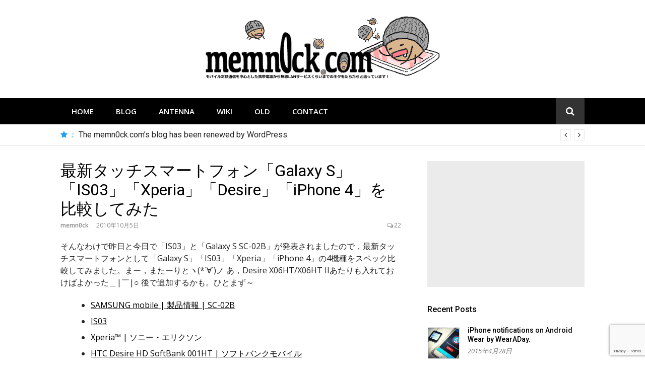

--- FILE ---
content_type: text/html; charset=UTF-8
request_url: https://memn0ck.com/blog/2010/10/touchsmartphonecompare.html
body_size: 22983
content:
<!DOCTYPE html>
<html lang="ja">
<head>
<meta charset="UTF-8">
<meta name="viewport" content="width=device-width, initial-scale=1">
<link rel="profile" href="http://gmpg.org/xfn/11">
<title>最新タッチスマートフォン「Galaxy S」「IS03」「Xperia」「Desire」「iPhone 4」を比較してみた &#8211; memn0ck.com</title>
<meta name='robots' content='max-image-preview:large' />
<link rel='dns-prefetch' href='//static.addtoany.com' />
<link rel='dns-prefetch' href='//fonts.googleapis.com' />
<link rel="alternate" type="application/rss+xml" title="memn0ck.com &raquo; フィード" href="https://memn0ck.com/blog/feed" />
<link rel="alternate" type="application/rss+xml" title="memn0ck.com &raquo; コメントフィード" href="https://memn0ck.com/blog/comments/feed" />
<link rel="alternate" type="application/rss+xml" title="memn0ck.com &raquo; 最新タッチスマートフォン「Galaxy S」「IS03」「Xperia」「Desire」「iPhone 4」を比較してみた のコメントのフィード" href="https://memn0ck.com/blog/2010/10/touchsmartphonecompare.html/feed" />
<link rel="alternate" title="oEmbed (JSON)" type="application/json+oembed" href="https://memn0ck.com/blog/wp-json/oembed/1.0/embed?url=https%3A%2F%2Fmemn0ck.com%2Fblog%2F2010%2F10%2Ftouchsmartphonecompare.html" />
<link rel="alternate" title="oEmbed (XML)" type="text/xml+oembed" href="https://memn0ck.com/blog/wp-json/oembed/1.0/embed?url=https%3A%2F%2Fmemn0ck.com%2Fblog%2F2010%2F10%2Ftouchsmartphonecompare.html&#038;format=xml" />
<style id='wp-img-auto-sizes-contain-inline-css' type='text/css'>
img:is([sizes=auto i],[sizes^="auto," i]){contain-intrinsic-size:3000px 1500px}
/*# sourceURL=wp-img-auto-sizes-contain-inline-css */
</style>
<style id='wp-emoji-styles-inline-css' type='text/css'>

	img.wp-smiley, img.emoji {
		display: inline !important;
		border: none !important;
		box-shadow: none !important;
		height: 1em !important;
		width: 1em !important;
		margin: 0 0.07em !important;
		vertical-align: -0.1em !important;
		background: none !important;
		padding: 0 !important;
	}
/*# sourceURL=wp-emoji-styles-inline-css */
</style>
<style id='wp-block-library-inline-css' type='text/css'>
:root{--wp-block-synced-color:#7a00df;--wp-block-synced-color--rgb:122,0,223;--wp-bound-block-color:var(--wp-block-synced-color);--wp-editor-canvas-background:#ddd;--wp-admin-theme-color:#007cba;--wp-admin-theme-color--rgb:0,124,186;--wp-admin-theme-color-darker-10:#006ba1;--wp-admin-theme-color-darker-10--rgb:0,107,160.5;--wp-admin-theme-color-darker-20:#005a87;--wp-admin-theme-color-darker-20--rgb:0,90,135;--wp-admin-border-width-focus:2px}@media (min-resolution:192dpi){:root{--wp-admin-border-width-focus:1.5px}}.wp-element-button{cursor:pointer}:root .has-very-light-gray-background-color{background-color:#eee}:root .has-very-dark-gray-background-color{background-color:#313131}:root .has-very-light-gray-color{color:#eee}:root .has-very-dark-gray-color{color:#313131}:root .has-vivid-green-cyan-to-vivid-cyan-blue-gradient-background{background:linear-gradient(135deg,#00d084,#0693e3)}:root .has-purple-crush-gradient-background{background:linear-gradient(135deg,#34e2e4,#4721fb 50%,#ab1dfe)}:root .has-hazy-dawn-gradient-background{background:linear-gradient(135deg,#faaca8,#dad0ec)}:root .has-subdued-olive-gradient-background{background:linear-gradient(135deg,#fafae1,#67a671)}:root .has-atomic-cream-gradient-background{background:linear-gradient(135deg,#fdd79a,#004a59)}:root .has-nightshade-gradient-background{background:linear-gradient(135deg,#330968,#31cdcf)}:root .has-midnight-gradient-background{background:linear-gradient(135deg,#020381,#2874fc)}:root{--wp--preset--font-size--normal:16px;--wp--preset--font-size--huge:42px}.has-regular-font-size{font-size:1em}.has-larger-font-size{font-size:2.625em}.has-normal-font-size{font-size:var(--wp--preset--font-size--normal)}.has-huge-font-size{font-size:var(--wp--preset--font-size--huge)}.has-text-align-center{text-align:center}.has-text-align-left{text-align:left}.has-text-align-right{text-align:right}.has-fit-text{white-space:nowrap!important}#end-resizable-editor-section{display:none}.aligncenter{clear:both}.items-justified-left{justify-content:flex-start}.items-justified-center{justify-content:center}.items-justified-right{justify-content:flex-end}.items-justified-space-between{justify-content:space-between}.screen-reader-text{border:0;clip-path:inset(50%);height:1px;margin:-1px;overflow:hidden;padding:0;position:absolute;width:1px;word-wrap:normal!important}.screen-reader-text:focus{background-color:#ddd;clip-path:none;color:#444;display:block;font-size:1em;height:auto;left:5px;line-height:normal;padding:15px 23px 14px;text-decoration:none;top:5px;width:auto;z-index:100000}html :where(.has-border-color){border-style:solid}html :where([style*=border-top-color]){border-top-style:solid}html :where([style*=border-right-color]){border-right-style:solid}html :where([style*=border-bottom-color]){border-bottom-style:solid}html :where([style*=border-left-color]){border-left-style:solid}html :where([style*=border-width]){border-style:solid}html :where([style*=border-top-width]){border-top-style:solid}html :where([style*=border-right-width]){border-right-style:solid}html :where([style*=border-bottom-width]){border-bottom-style:solid}html :where([style*=border-left-width]){border-left-style:solid}html :where(img[class*=wp-image-]){height:auto;max-width:100%}:where(figure){margin:0 0 1em}html :where(.is-position-sticky){--wp-admin--admin-bar--position-offset:var(--wp-admin--admin-bar--height,0px)}@media screen and (max-width:600px){html :where(.is-position-sticky){--wp-admin--admin-bar--position-offset:0px}}

/*# sourceURL=wp-block-library-inline-css */
</style><style id='global-styles-inline-css' type='text/css'>
:root{--wp--preset--aspect-ratio--square: 1;--wp--preset--aspect-ratio--4-3: 4/3;--wp--preset--aspect-ratio--3-4: 3/4;--wp--preset--aspect-ratio--3-2: 3/2;--wp--preset--aspect-ratio--2-3: 2/3;--wp--preset--aspect-ratio--16-9: 16/9;--wp--preset--aspect-ratio--9-16: 9/16;--wp--preset--color--black: #000000;--wp--preset--color--cyan-bluish-gray: #abb8c3;--wp--preset--color--white: #ffffff;--wp--preset--color--pale-pink: #f78da7;--wp--preset--color--vivid-red: #cf2e2e;--wp--preset--color--luminous-vivid-orange: #ff6900;--wp--preset--color--luminous-vivid-amber: #fcb900;--wp--preset--color--light-green-cyan: #7bdcb5;--wp--preset--color--vivid-green-cyan: #00d084;--wp--preset--color--pale-cyan-blue: #8ed1fc;--wp--preset--color--vivid-cyan-blue: #0693e3;--wp--preset--color--vivid-purple: #9b51e0;--wp--preset--gradient--vivid-cyan-blue-to-vivid-purple: linear-gradient(135deg,rgb(6,147,227) 0%,rgb(155,81,224) 100%);--wp--preset--gradient--light-green-cyan-to-vivid-green-cyan: linear-gradient(135deg,rgb(122,220,180) 0%,rgb(0,208,130) 100%);--wp--preset--gradient--luminous-vivid-amber-to-luminous-vivid-orange: linear-gradient(135deg,rgb(252,185,0) 0%,rgb(255,105,0) 100%);--wp--preset--gradient--luminous-vivid-orange-to-vivid-red: linear-gradient(135deg,rgb(255,105,0) 0%,rgb(207,46,46) 100%);--wp--preset--gradient--very-light-gray-to-cyan-bluish-gray: linear-gradient(135deg,rgb(238,238,238) 0%,rgb(169,184,195) 100%);--wp--preset--gradient--cool-to-warm-spectrum: linear-gradient(135deg,rgb(74,234,220) 0%,rgb(151,120,209) 20%,rgb(207,42,186) 40%,rgb(238,44,130) 60%,rgb(251,105,98) 80%,rgb(254,248,76) 100%);--wp--preset--gradient--blush-light-purple: linear-gradient(135deg,rgb(255,206,236) 0%,rgb(152,150,240) 100%);--wp--preset--gradient--blush-bordeaux: linear-gradient(135deg,rgb(254,205,165) 0%,rgb(254,45,45) 50%,rgb(107,0,62) 100%);--wp--preset--gradient--luminous-dusk: linear-gradient(135deg,rgb(255,203,112) 0%,rgb(199,81,192) 50%,rgb(65,88,208) 100%);--wp--preset--gradient--pale-ocean: linear-gradient(135deg,rgb(255,245,203) 0%,rgb(182,227,212) 50%,rgb(51,167,181) 100%);--wp--preset--gradient--electric-grass: linear-gradient(135deg,rgb(202,248,128) 0%,rgb(113,206,126) 100%);--wp--preset--gradient--midnight: linear-gradient(135deg,rgb(2,3,129) 0%,rgb(40,116,252) 100%);--wp--preset--font-size--small: 13px;--wp--preset--font-size--medium: 20px;--wp--preset--font-size--large: 36px;--wp--preset--font-size--x-large: 42px;--wp--preset--spacing--20: 0.44rem;--wp--preset--spacing--30: 0.67rem;--wp--preset--spacing--40: 1rem;--wp--preset--spacing--50: 1.5rem;--wp--preset--spacing--60: 2.25rem;--wp--preset--spacing--70: 3.38rem;--wp--preset--spacing--80: 5.06rem;--wp--preset--shadow--natural: 6px 6px 9px rgba(0, 0, 0, 0.2);--wp--preset--shadow--deep: 12px 12px 50px rgba(0, 0, 0, 0.4);--wp--preset--shadow--sharp: 6px 6px 0px rgba(0, 0, 0, 0.2);--wp--preset--shadow--outlined: 6px 6px 0px -3px rgb(255, 255, 255), 6px 6px rgb(0, 0, 0);--wp--preset--shadow--crisp: 6px 6px 0px rgb(0, 0, 0);}:where(.is-layout-flex){gap: 0.5em;}:where(.is-layout-grid){gap: 0.5em;}body .is-layout-flex{display: flex;}.is-layout-flex{flex-wrap: wrap;align-items: center;}.is-layout-flex > :is(*, div){margin: 0;}body .is-layout-grid{display: grid;}.is-layout-grid > :is(*, div){margin: 0;}:where(.wp-block-columns.is-layout-flex){gap: 2em;}:where(.wp-block-columns.is-layout-grid){gap: 2em;}:where(.wp-block-post-template.is-layout-flex){gap: 1.25em;}:where(.wp-block-post-template.is-layout-grid){gap: 1.25em;}.has-black-color{color: var(--wp--preset--color--black) !important;}.has-cyan-bluish-gray-color{color: var(--wp--preset--color--cyan-bluish-gray) !important;}.has-white-color{color: var(--wp--preset--color--white) !important;}.has-pale-pink-color{color: var(--wp--preset--color--pale-pink) !important;}.has-vivid-red-color{color: var(--wp--preset--color--vivid-red) !important;}.has-luminous-vivid-orange-color{color: var(--wp--preset--color--luminous-vivid-orange) !important;}.has-luminous-vivid-amber-color{color: var(--wp--preset--color--luminous-vivid-amber) !important;}.has-light-green-cyan-color{color: var(--wp--preset--color--light-green-cyan) !important;}.has-vivid-green-cyan-color{color: var(--wp--preset--color--vivid-green-cyan) !important;}.has-pale-cyan-blue-color{color: var(--wp--preset--color--pale-cyan-blue) !important;}.has-vivid-cyan-blue-color{color: var(--wp--preset--color--vivid-cyan-blue) !important;}.has-vivid-purple-color{color: var(--wp--preset--color--vivid-purple) !important;}.has-black-background-color{background-color: var(--wp--preset--color--black) !important;}.has-cyan-bluish-gray-background-color{background-color: var(--wp--preset--color--cyan-bluish-gray) !important;}.has-white-background-color{background-color: var(--wp--preset--color--white) !important;}.has-pale-pink-background-color{background-color: var(--wp--preset--color--pale-pink) !important;}.has-vivid-red-background-color{background-color: var(--wp--preset--color--vivid-red) !important;}.has-luminous-vivid-orange-background-color{background-color: var(--wp--preset--color--luminous-vivid-orange) !important;}.has-luminous-vivid-amber-background-color{background-color: var(--wp--preset--color--luminous-vivid-amber) !important;}.has-light-green-cyan-background-color{background-color: var(--wp--preset--color--light-green-cyan) !important;}.has-vivid-green-cyan-background-color{background-color: var(--wp--preset--color--vivid-green-cyan) !important;}.has-pale-cyan-blue-background-color{background-color: var(--wp--preset--color--pale-cyan-blue) !important;}.has-vivid-cyan-blue-background-color{background-color: var(--wp--preset--color--vivid-cyan-blue) !important;}.has-vivid-purple-background-color{background-color: var(--wp--preset--color--vivid-purple) !important;}.has-black-border-color{border-color: var(--wp--preset--color--black) !important;}.has-cyan-bluish-gray-border-color{border-color: var(--wp--preset--color--cyan-bluish-gray) !important;}.has-white-border-color{border-color: var(--wp--preset--color--white) !important;}.has-pale-pink-border-color{border-color: var(--wp--preset--color--pale-pink) !important;}.has-vivid-red-border-color{border-color: var(--wp--preset--color--vivid-red) !important;}.has-luminous-vivid-orange-border-color{border-color: var(--wp--preset--color--luminous-vivid-orange) !important;}.has-luminous-vivid-amber-border-color{border-color: var(--wp--preset--color--luminous-vivid-amber) !important;}.has-light-green-cyan-border-color{border-color: var(--wp--preset--color--light-green-cyan) !important;}.has-vivid-green-cyan-border-color{border-color: var(--wp--preset--color--vivid-green-cyan) !important;}.has-pale-cyan-blue-border-color{border-color: var(--wp--preset--color--pale-cyan-blue) !important;}.has-vivid-cyan-blue-border-color{border-color: var(--wp--preset--color--vivid-cyan-blue) !important;}.has-vivid-purple-border-color{border-color: var(--wp--preset--color--vivid-purple) !important;}.has-vivid-cyan-blue-to-vivid-purple-gradient-background{background: var(--wp--preset--gradient--vivid-cyan-blue-to-vivid-purple) !important;}.has-light-green-cyan-to-vivid-green-cyan-gradient-background{background: var(--wp--preset--gradient--light-green-cyan-to-vivid-green-cyan) !important;}.has-luminous-vivid-amber-to-luminous-vivid-orange-gradient-background{background: var(--wp--preset--gradient--luminous-vivid-amber-to-luminous-vivid-orange) !important;}.has-luminous-vivid-orange-to-vivid-red-gradient-background{background: var(--wp--preset--gradient--luminous-vivid-orange-to-vivid-red) !important;}.has-very-light-gray-to-cyan-bluish-gray-gradient-background{background: var(--wp--preset--gradient--very-light-gray-to-cyan-bluish-gray) !important;}.has-cool-to-warm-spectrum-gradient-background{background: var(--wp--preset--gradient--cool-to-warm-spectrum) !important;}.has-blush-light-purple-gradient-background{background: var(--wp--preset--gradient--blush-light-purple) !important;}.has-blush-bordeaux-gradient-background{background: var(--wp--preset--gradient--blush-bordeaux) !important;}.has-luminous-dusk-gradient-background{background: var(--wp--preset--gradient--luminous-dusk) !important;}.has-pale-ocean-gradient-background{background: var(--wp--preset--gradient--pale-ocean) !important;}.has-electric-grass-gradient-background{background: var(--wp--preset--gradient--electric-grass) !important;}.has-midnight-gradient-background{background: var(--wp--preset--gradient--midnight) !important;}.has-small-font-size{font-size: var(--wp--preset--font-size--small) !important;}.has-medium-font-size{font-size: var(--wp--preset--font-size--medium) !important;}.has-large-font-size{font-size: var(--wp--preset--font-size--large) !important;}.has-x-large-font-size{font-size: var(--wp--preset--font-size--x-large) !important;}
/*# sourceURL=global-styles-inline-css */
</style>

<style id='classic-theme-styles-inline-css' type='text/css'>
/*! This file is auto-generated */
.wp-block-button__link{color:#fff;background-color:#32373c;border-radius:9999px;box-shadow:none;text-decoration:none;padding:calc(.667em + 2px) calc(1.333em + 2px);font-size:1.125em}.wp-block-file__button{background:#32373c;color:#fff;text-decoration:none}
/*# sourceURL=/wp-includes/css/classic-themes.min.css */
</style>
<link rel='stylesheet' id='contact-form-7-css' href='https://memn0ck.com/wordpress/wp-content/plugins/contact-form-7/includes/css/styles.css?ver=6.1.4' type='text/css' media='all' />
<link rel='stylesheet' id='glob-fonts-css' href='https://fonts.googleapis.com/css?family=Open+Sans%3A400%2C400i%2C600%2C600i%7CRoboto%3A300%2C400%2C400italic%2C500%2C500italic%2C700&#038;ver=0.1.0#038;subset=latin%2Clatin-ext' type='text/css' media='all' />
<link rel='stylesheet' id='font-awesome-css' href='https://memn0ck.com/wordpress/wp-content/themes/memn0ck/assets/css/font-awesome.min.css?ver=4.5' type='text/css' media='all' />
<link rel='stylesheet' id='glob-style-css' href='https://memn0ck.com/wordpress/wp-content/themes/memn0ck/style.css?ver=0.1.0' type='text/css' media='all' />
<style id='glob-style-inline-css' type='text/css'>

            a, .comments-area .logged-in-as a {
                color: #000000;
            }
            .header-breaking .breaking_text strong,
            a:hover,
            .social-links ul a:hover::before,
            .footer-widgets .widget a:hover,
            .entry-title:hover, .entry-title a:hover, h2.entry-title a:hover,
            .social-links ul a:hover
            {
                 color : #1da1f3;
            }
            .block-slider .entry .entry-cat,
            .entry-footer .cat-links span, .entry-footer .tags-links span {
                background-color: #1da1f3;
            }
            button, input[type="button"], input[type="reset"], input[type="submit"],
            .st-menu .btn-close-home .home-button,
            .st-menu .btn-close-home .close-button {
                background-color: #1da1f3;
                border-color : #1da1f3;
            }
            .widget_tag_cloud a:hover, .slick-arrow:hover { border-color : #1da1f3;}
            .main-navigation li:hover > a,
            .main-navigation li.focus > a {
                 background-color : #1da1f3;
            }
            .main-navigation a:hover,
            .main-navigation .current_page_item > a,
            .main-navigation .current-menu-item > a,
            .main-navigation .current_page_ancestor > a {
                background-color : #1da1f3;
                color : #fff;
            }
            h2.entry-title a,
            h1.entry-title,
            .widget-title,
            .footer-staff-picks h3
            {
                color: #000000;
            }
            button:hover, input[type="button"]:hover,
            input[type="reset"]:hover,
            input[type="submit"]:hover,
            .st-menu .btn-close-home .home-button:hover,
            .st-menu .btn-close-home .close-button:hover {
                    background-color: #000000;
                    border-color: #000000;
            }
/*# sourceURL=glob-style-inline-css */
</style>
<link rel='stylesheet' id='addtoany-css' href='https://memn0ck.com/wordpress/wp-content/plugins/add-to-any/addtoany.min.css?ver=1.16' type='text/css' media='all' />
<script type="text/javascript" id="addtoany-core-js-before">
/* <![CDATA[ */
window.a2a_config=window.a2a_config||{};a2a_config.callbacks=[];a2a_config.overlays=[];a2a_config.templates={};a2a_localize = {
	Share: "共有",
	Save: "ブックマーク",
	Subscribe: "購読",
	Email: "メール",
	Bookmark: "ブックマーク",
	ShowAll: "すべて表示する",
	ShowLess: "小さく表示する",
	FindServices: "サービスを探す",
	FindAnyServiceToAddTo: "追加するサービスを今すぐ探す",
	PoweredBy: "Powered by",
	ShareViaEmail: "メールでシェアする",
	SubscribeViaEmail: "メールで購読する",
	BookmarkInYourBrowser: "ブラウザにブックマーク",
	BookmarkInstructions: "このページをブックマークするには、 Ctrl+D または \u2318+D を押下。",
	AddToYourFavorites: "お気に入りに追加",
	SendFromWebOrProgram: "任意のメールアドレスまたはメールプログラムから送信",
	EmailProgram: "メールプログラム",
	More: "詳細&#8230;",
	ThanksForSharing: "共有ありがとうございます !",
	ThanksForFollowing: "フォローありがとうございます !"
};


//# sourceURL=addtoany-core-js-before
/* ]]> */
</script>
<script type="text/javascript" defer src="https://static.addtoany.com/menu/page.js" id="addtoany-core-js"></script>
<script type="text/javascript" src="https://memn0ck.com/wordpress/wp-includes/js/jquery/jquery.min.js?ver=3.7.1" id="jquery-core-js"></script>
<script type="text/javascript" src="https://memn0ck.com/wordpress/wp-includes/js/jquery/jquery-migrate.min.js?ver=3.4.1" id="jquery-migrate-js"></script>
<script type="text/javascript" defer src="https://memn0ck.com/wordpress/wp-content/plugins/add-to-any/addtoany.min.js?ver=1.1" id="addtoany-jquery-js"></script>
<script type="text/javascript" src="https://memn0ck.com/wordpress/wp-content/themes/memn0ck/assets/js/classie.js?ver=1" id="classie-js"></script>
<script type="text/javascript" src="https://memn0ck.com/wordpress/wp-content/plugins/standard-widget-extensions/js/jquery.cookie.js?ver=6.9" id="jquery-cookie-js"></script>
<link rel="https://api.w.org/" href="https://memn0ck.com/blog/wp-json/" /><link rel="alternate" title="JSON" type="application/json" href="https://memn0ck.com/blog/wp-json/wp/v2/posts/4001" /><link rel="EditURI" type="application/rsd+xml" title="RSD" href="https://memn0ck.com/wordpress/xmlrpc.php?rsd" />
<meta name="generator" content="WordPress 6.9" />
<link rel="canonical" href="https://memn0ck.com/blog/2010/10/touchsmartphonecompare.html" />
<link rel='shortlink' href='https://memn0ck.com/blog/?p=4001' />

<style type="text/css">
    
    #secondary .widget h3
    {
        zoom: 1	; /* for IE7 to display background-image */
        padding-left: 20px;
        margin-left: -20px;
	}

    #secondary .widget .hm-swe-expanded 
    {
        background: url(https://memn0ck.com/wordpress/wp-content/plugins/standard-widget-extensions/images/minus.gif) no-repeat left center;
    }

    #secondary .widget .hm-swe-collapsed 
    {
        background: url(https://memn0ck.com/wordpress/wp-content/plugins/standard-widget-extensions/images/plus.gif) no-repeat left center;
    }

    #secondary
    {
        overflow: visible	;
    }

        .hm-swe-resize-message {
        height: 50%;
        width: 50%;
        margin: auto;
        position: absolute;
        top: 0; left: 0; bottom: 0; right: 0;
        z-index: 99999;

        color: white;
    }

    .hm-swe-modal-background {
        position: fixed;
        top: 0; left: 0; 	bottom: 0; right: 0;
        background: none repeat scroll 0% 0% rgba(0, 0, 0, 0.85);
        z-index: 99998;
        display: none;
    }
</style>
    	<style type="text/css">
			.site-title a,
		.site-description {
			position: absolute;
			clip: rect(1px, 1px, 1px, 1px);
		}
		</style>
			<style type="text/css" id="wp-custom-css">
			/* =Fonts Ligature Symbols
-------------------------------------------------------------- */
@font-face {
    font-family: 'LigatureSymbols';
    src: url('/wordpress/wp-content/themes/memn0ck/core/css/LigatureSymbols/LigatureSymbols-2.11.eot');
    src: url('/wordpress/wp-content/themes/memn0ck/core/css/LigatureSymbols/LigatureSymbols-2.11.eot?#iefix') format('embedded-opentype'),
         url('/wordpress/wp-content/themes/memn0ck/core/css/LigatureSymbols/LigatureSymbols-2.11.woff') format('woff'),
         url('/wordpress/wp-content/themes/memn0ck/core/css/LigatureSymbols/LigatureSymbols-2.11.ttf') format('truetype'),
         url('/wordpress/wp-content/themes/memn0ck/core/css/LigatureSymbols/LigatureSymbols-2.11.svg#LigatureSymbols') format('svg');
    font-weight: normal;
    font-style: normal;
}

.lsf {
  font-family: 'LigatureSymbols';
  font-size: 130%;
  -webkit-text-rendering: optimizeLegibility;
  -moz-text-rendering: optimizeLegibility;
  -ms-text-rendering: optimizeLegibility;
  -o-text-rendering: optimizeLegibility;
  text-rendering: optimizeLegibility;
  -webkit-font-smoothing: antialiased;
  -moz-font-smoothing: antialiased;
  -ms-font-smoothing: antialiased;
  -o-font-smoothing: antialiased;
  font-smoothing: antialiased;
  -webkit-font-feature-settings: "liga" 1, "dlig" 1;
  -moz-font-feature-settings: "liga=1, dlig=1";
  -ms-font-feature-settings: "liga" 1, "dlig" 1;
  -o-font-feature-settings: "liga" 1, "dlig" 1;
  font-feature-settings: "liga" 1, "dlig" 1;
}

.lsf-icon:before {
  content: attr(title);
  margin-right: 0.3em;
  font-size: 150%;
  font-family: 'LigatureSymbols';
  -webkit-text-rendering: optimizeLegibility;
  -moz-text-rendering: optimizeLegibility;
  -ms-text-rendering: optimizeLegibility;
  -o-text-rendering: optimizeLegibility;
  text-rendering: optimizeLegibility;
  -webkit-font-smoothing: antialiased;
  -moz-font-smoothing: antialiased;
  -ms-font-smoothing: antialiased;
  -o-font-smoothing: antialiased;
  font-smoothing: antialiased;
  -webkit-font-feature-settings: "liga" 1, "dlig" 1;
  -moz-font-feature-settings: "liga=1, dlig=1";
  -ms-font-feature-settings: "liga" 1, "dlig" 1;
  -o-font-feature-settings: "liga" 1, "dlig" 1;
  font-feature-settings: "liga" 1, "dlig" 1;
}

#social {
 margin: 0;
 padding: 0;
 line-height: 35px;
 overflow: hidden;
}

#social a:link, a:hover, a:active {
 color: #ffffff;
 text-decoration: none;
}

#social a:visited {
 color: #ffffff;
 text-decoration: none;
}

.social-button {
 height: 30px;
 width: 115px;
 border-radius: 3px;
 text-align: center;
 margin: 0 6px 0 0;
 font-size: 0.9em;
 padding: 8px 12px;
 color: #ffffff;
 text-decoration: none;
}

.facebook {
 background-color: #3b5998;
}

.twitter {
 background-color: #55acee;
}

.google {
 background-color: #dd4b39;
}

.hatena {
 background-color: #0078c7;
}

.pocket {
  background-color: #f13d53;
}

.line {
  background-color: #25af00;
}

.feedly {
  background-color: #808080;
}

.facebook:hover {
  background-color: #4e77c9;
  text-decoration: none;
}

.twitter:hover {
  background-color: #5bbbff;
  text-decoration: none;
}

.google:hover {
  background-color: #ff5542;
  text-decoration: none;
}

.hatena:hover {
  background-color: #009af9;
  text-decoration: none;
}

.pocket:hover {
  background-color: #ff4258;
  text-decoration: none;
}

.line:hover {
  background-color: #2bc600;
  text-decoration: none;
}

.feedly:hover {
  background-color: #a0a0a0;
  text-decoration: none;
}

#search {
	text-align: center;
	margin: 30px 5px 30px 5px;
	padding: 0;
	white-space: nowrap;
}

#s {
 width: 200px;
 line-height: 1.2em;
 border: 1px #55acee solid;
}

#searchsubmit {
 margin-top: 5px;
 width: 80px;
 line-height: 1.3em;
 text-align: center;
 border: 1px #55acee solid;
 background-color: #1da1f3;
 color: #1da1f3;
}
		</style>
		</head>
<body class="wp-singular post-template-default single single-post postid-4001 single-format-standard custom-background wp-custom-logo wp-theme-memn0ck">
<div id="page" class="site">
	<a class="skip-link screen-reader-text" href="#main">本文へジャンプ</a>
	<!-- begin .header-mobile-menu -->
	<nav class="st-menu st-effect-1" id="menu-3">
		<div class="btn-close-home">
			<button class="close-button" id="closemenu"></button>
			<a href="https://memn0ck.com/blog/" class="home-button"><i class="fa fa-home"></i></a>
		</div>
		<div class="menu-%e3%83%a1%e3%82%a4%e3%83%b3%e3%83%a1%e3%83%8b%e3%83%a5%e3%83%bc-container"><ul><li id="menu-item-4179" class="menu-item menu-item-type-custom menu-item-object-custom menu-item-4179"><a href="/">Home</a></li>
<li id="menu-item-4134" class="menu-item menu-item-type-custom menu-item-object-custom menu-item-4134"><a href="/blog/">Blog</a></li>
<li id="menu-item-4135" class="menu-item menu-item-type-custom menu-item-object-custom menu-item-4135"><a href="/antenna/">Antenna</a></li>
<li id="menu-item-4138" class="menu-item menu-item-type-custom menu-item-object-custom menu-item-4138"><a href="/d/">Wiki</a></li>
<li id="menu-item-4261" class="menu-item menu-item-type-custom menu-item-object-custom menu-item-4261"><a href="/home.html">Old</a></li>
<li id="menu-item-4181" class="menu-item menu-item-type-custom menu-item-object-custom menu-item-4181"><a href="/mail/">Contact</a></li>
</ul></div>		<form role="search" method="get" id="searchform" class="search-form" action="https://memn0ck.com/blog/" >
	    <label for="s">
			<span class="screen-reader-text">Search for:</span>
			<input type="text" class="search-field" placeholder="Search" value="" name="s" id="s" />
		</label>
		<button type="submit" class="search-submit">
	        <i class="fa fa-search"></i>
	    </button>
	    </form>	</nav>
	<!-- end .header-mobile-menu -->
	<header id="masthead" class="site-header site-identity-center" role="banner">
		<div class="container">
			<button class="top-mobile-menu-button mobile-menu-button" data-effect="st-effect-1" type="button"><i class="fa fa-bars"></i></button>
            <div id="site-branding">
                    <div class="site-branding has-logo show-site-title hide-tagline">
                    <div class="site-logo">
                <a href="/" class="custom-logo-link" rel="home" itemprop="url"><img width="468" height="130" src="/wordpress/wp-content/themes/memn0ck/logo.png" class="custom-logo" alt="" itemprop="logo" srcset="/wordpress/wp-content/themes/memn0ck/logo.png 468w, /wordpress/wp-content/uploads/2017/04/memn0ck-100x28.png 100w, /wordpress/wp-content/uploads/2017/04/memn0ck-150x42.png 150w, /wordpress/wp-content/uploads/2017/04/memn0ck-200x56.png 200w, /wordpress/wp-content/uploads/2017/04/memn0ck-300x83.png 300w, /wordpress/wp-content/uploads/2017/04/memn0ck-450x125.png 450w" sizes="(max-width: 468px) 100vw, 468px" /></a>            </div>
                                    <p class="site-title"><a href="https://memn0ck.com/blog/" rel="home">memn0ck.com</a></p>
                        </div><!-- .site-branding -->
                </div>
					</div>
	</header><!-- #masthead -->
	<div class="navigation-wrapper nav-layout-fullwidth">
		<div class="container">
			<div class="navigation-search-wrapper clear">
				<nav id="site-navigation" class="main-navigation" role="navigation">
						<div class="menu-%e3%83%a1%e3%82%a4%e3%83%b3%e3%83%a1%e3%83%8b%e3%83%a5%e3%83%bc-container"><ul id="primary-menu" class="menu"><li class="menu-item menu-item-type-custom menu-item-object-custom menu-item-4179"><a href="/">Home</a></li>
<li class="menu-item menu-item-type-custom menu-item-object-custom menu-item-4134"><a href="/blog/">Blog</a></li>
<li class="menu-item menu-item-type-custom menu-item-object-custom menu-item-4135"><a href="/antenna/">Antenna</a></li>
<li class="menu-item menu-item-type-custom menu-item-object-custom menu-item-4138"><a href="/d/">Wiki</a></li>
<li class="menu-item menu-item-type-custom menu-item-object-custom menu-item-4261"><a href="/home.html">Old</a></li>
<li class="menu-item menu-item-type-custom menu-item-object-custom menu-item-4181"><a href="/mail/">Contact</a></li>
</ul></div>				</nav><!-- #site-navigation -->
				<div class="nav-search">
					<div class="search-icon"><i class="fa fa-search"></i></div>
					<div class="dropdown-search">
						<form role="search" method="get" id="searchform" class="search-form" action="https://memn0ck.com/blog/" >
	    <label for="s">
			<span class="screen-reader-text">Search for:</span>
			<input type="text" class="search-field" placeholder="Search" value="" name="s" id="s" />
		</label>
		<button type="submit" class="search-submit">
	        <i class="fa fa-search"></i>
	    </button>
	    </form>					</div>
				</div>
				<div class="clear"></div>
			</div>
		</div>
	</div>
                <div class="breaking_wrapper breaking-layout-fullwidth nav-fullwidth">
                <div class="container ">
                    <div class="trending_wrapper trending_widget header-breaking">
                                                <div class="breaking_text"><strong><i class="fa fa-star"></i> <span>&nbsp;:</span></strong></div>
                                                <div class="trending_slider_wrapper">
                            <div class="breaking_slider">
                                                                    <article class="entry-breaking">
                                        <h4><a href="https://memn0ck.com/blog/2015/04/iphoneandroidwear.html" rel="bookmark" title="iPhone notifications on Android Wear by WearADay.">iPhone notifications on Android Wear by WearADay.</a></h4>
                                    </article>
                                                                    <article class="entry-breaking">
                                        <h4><a href="https://memn0ck.com/blog/2015/04/blog.html" rel="bookmark" title="The memn0ck.com&#8217;s blog has been renewed by WordPress.">The memn0ck.com&#8217;s blog has been renewed by WordPress.</a></h4>
                                    </article>
                                                                    <article class="entry-breaking">
                                        <h4><a href="https://memn0ck.com/blog/2015/04/zenfone2.html" rel="bookmark" title="ASUS will release the new smartphone &#8220;ZenFone 2 ZE551ML&#8221; with 4GB RAM in Japan at May 16.">ASUS will release the new smartphone &#8220;ZenFone 2 ZE551ML&#8221; with 4GB RAM in Japan at May 16.</a></h4>
                                    </article>
                                                                    <article class="entry-breaking">
                                        <h4><a href="https://memn0ck.com/blog/2015/04/xperiaz4.html" rel="bookmark" title="Sony&#8217;s new flagship smartphone &#8220;Xperia Z4&#8221; arrives in Japan on this summer.">Sony&#8217;s new flagship smartphone &#8220;Xperia Z4&#8221; arrives in Japan on this summer.</a></h4>
                                    </article>
                                                            </div>
                        </div>
                    </div>
                    <div class="clear"></div>
                </div>
            </div>
            	<div id="content" class="site-content">
<div class="container">
	<div id="primary" class="content-area">
		<main id="main" class="site-main" role="main">
		<article id="post-4001" class="post-4001 post type-post status-publish format-standard hentry category-au category-docomo category-softbank no-post-thumbnail">
	<header class="entry-header">
		<h1 class="entry-title">最新タッチスマートフォン「Galaxy S」「IS03」「Xperia」「Desire」「iPhone 4」を比較してみた</h1>                <div class="entry-meta">
                    <span class="author vcard"><a class="url fn n" href="https://memn0ck.com/blog/author/memn0ck">memn0ck</a></span><span class="posted-on"><time class="entry-date published updated" datetime="2010-10-05T10:30:34+09:00">2010年10月5日</time></span><span class="comments-link"><i class="fa fa-comments-o"></i><a href="https://memn0ck.com/blog/2010/10/touchsmartphonecompare.html#comments">22</a></span>                </div>
                    	</header><!-- .entry-header -->
	<div class="entry-content">
		<p class="description">そんなわけで昨日と今日で「IS03」と「Galaxy S SC-02B」が発表されましたので，最新タッチスマートフォンとして「Galaxy S」「IS03」「Xperia」「iPhone 4」の4機種をスペック比較してみました。まー，またーりとヽ(*´∀`)ノ あ，Desire X06HT/X06HT IIあたりも入れておけばよかった＿|￣|○ 後で追加するかも。ひとまず～</p>
<ul>
<li><a href="http://jp.samsungmobile.com/pc/lineup/SC-02Bfeature.html">SAMSUNG mobile | 製品情報 | SC-02B</a></li>
<li><a href="http://www.sharp.co.jp/products/is03/">IS03</a></li>
<li><a href="http://www.sonyericsson.co.jp/product/docomo/so-01b/">Xperia™ | ソニー・エリクソン</a></li>
<li><a href="http://mb.softbank.jp/mb/smartphone/product/001ht/">HTC Desire HD SoftBank 001HT | ソフトバンクモバイル</a></li>
<li><a href="http://www.htc.com/jp/product/x06ht/overview.html">HTC &#8211; 製品 &#8211; SoftBank X06HT &#8211; 概要</a></li>
<li><a href="http://www.apple.com/jp/iphone/">アップル &#8211; iPhone &#8211; 携帯電話、iPod、インターネットデバイスがひとつに。</a></li>
</ul>
<p><span id="more-4001"></span></p>
<div style="text-align: center;">
<p><a href="http://s.memn0ck.com/20101005_smartphone_00.jpg"><img decoding="async" src="http://s.memn0ck.com/s_20101005_smartphone_00.jpg" alt="[IMG] s_20101005_smartphone_00.jpg" border="0" class="noborder" /></a></p>
<p style="margin: auto; width: 425px; text-align: left;">
</div>
<table border="1">
<caption>「Galaxy S」「IS03」「Xperia」「Desire」「Desire HD」「iPhone 4」比較</caption>
<tr>
<th>機種名</th>
<td>Galaxy S SC-02B</td>
<td>IS03</td>
<td>Xperia SO-01B</td>
<td>Desire HD 001HT</td>
<td>Desire X06HTII</td>
<td>iPhone 4</td>
</tr>
<tr>
<th>画面</th>
<td>4インチSuper AMOLED ワイドVGA（480×800ドット）</td>
<td>3.5インチNewモバイルASV液晶 ダブルVGA（960×640ドット）</td>
<td>4.0インチTFT液晶 フルワイドVGA（480×854ドット）</td>
<td>4.3インチTFT液晶 ワイドVGA（480×800ドット）</td>
<td>3.7インチTFT液晶 ワイドVGA（480×800ドット）最大6万色</td>
<td>3.5インチTFT液晶 ダブルVGA（960×640ドット）</td>
</tr>
<tr>
<th>解像度</th>
<td>233dpi</td>
<td>326dpi</td>
<td>245dpi</td>
<td>217dpi</td>
<td>252dpi</td>
<td>326dpi</td>
</tr>
<tr>
<th>CPU</th>
<td>QUALCOMM MSM6290 Samsung S5P C110 1GHz</td>
<td>Qualcomm QSD8650 Snapdragon 1GHz</td>
<td>SnapDragon 1GHz</td>
<td>Qualcomm QSD 8255 SnapDragon 1GHz</td>
<td>Qualcomm QSD 8250 SnapDragon 1GHz</td>
<td>1GHz Apple A4</td>
</tr>
<tr>
<th>OS</th>
<td>Android 2.2</td>
<td>Android 2.1</td>
<td>Android 1.6</td>
<td>Android 2.2</td>
<td>Android 2.2</td>
<td>iOS 4</td>
</tr>
<tr>
<th>ワーキングメモリ(RAM)</th>
<td>512MB</td>
<td>512MB</td>
<td>384MB</td>
<td>768MB</td>
<td>576MB</td>
<td>512MB</td>
</tr>
<tr>
<th>本体メモリ(記録領域)</th>
<td>16GB</td>
<td>500MB</td>
<td>1GB</td>
<td>1.5GB</td>
<td>512MB</td>
<td>16GB/32GB</td>
</tr>
<tr>
<th>外部メモリ</th>
<td>microSD(最大32GB/1GB同梱)</td>
<td>microSD(最大32GB/2GB同梱)</td>
<td>microSD(最大32GB/16GB同梱)</td>
<td>microSD(最大32GB/?GB同梱)</td>
<td>microSD(最大32GB/2GB同梱)</td>
<td>×</td>
</tr>
<tr>
<th>大きさ</th>
<td>122×64×9.9mm</td>
<td>121×63×12.6mm(本体最厚部13.3mm)</td>
<td>119×63×13.1mm</td>
<td>123×68×11.8mm</td>
<td>119×60×11.9mm</td>
<td>115.2×58.6×9.3mm</td>
</tr>
<tr>
<th>質量</th>
<td>118g</td>
<td>138g</td>
<td>139g</td>
<td>164g</td>
<td>135g</td>
<td>137g</td>
</tr>
<tr>
<th>カメラ</th>
<td>500万画素CMOS</td>
<td>957万画素CCD</td>
<td>810万画素CMOS</td>
<td>800万画素CMOS</td>
<td>500万画素CMOS</td>
<td>500万画素裏面照射型CMOS</td>
</tr>
<tr>
<th>インカメラ</th>
<td>×</td>
<td>×</td>
<td>×</td>
<td>×</td>
<td>×</td>
<td>○</td>
</tr>
<tr>
<th>カメラ用ライト</th>
<td>○</td>
<td>○</td>
<td>○</td>
<td>○(デュアル)</td>
<td>○</td>
<td>○</td>
</tr>
<tr>
<th>GPS</th>
<td>○(A-GPS)</td>
<td>○(A-GPS)</td>
<td>○(A-GPS)</td>
<td>○(A-GPS)</td>
<td>○(A-GPS)</td>
<td>○(A-GPS)</td>
</tr>
<tr>
<th>電子コンパス</th>
<td>○</td>
<td>○</td>
<td>○</td>
<td>○</td>
<td>○</td>
<td>○</td>
</tr>
<tr>
<th>赤外線</th>
<td>×</td>
<td>○</td>
<td>×</td>
<td>×</td>
<td>×</td>
<td>×</td>
</tr>
<tr>
<th>ワンセグ</th>
<td>×</td>
<td>○</td>
<td>×</td>
<td>×</td>
<td>×</td>
<td>△(外付け)</td>
</tr>
<tr>
<th>Felica(おサイフケータイ)</th>
<td>×</td>
<td>○</td>
<td>×</td>
<td>×</td>
<td>×</td>
<td>×</td>
</tr>
<tr>
<th>無線LAN</th>
<td>○(IEEE802.11b/g/n)</td>
<td>○(IEEE802.11b/g)</td>
<td>○(IEEE802.11b/g)</td>
<td>○(IEEE802.11b/g/n)</td>
<td>○(IEEE802.11b/g)</td>
<td>○(IEEE802.11b/g/n)</td>
</tr>
<tr>
<th>Bluetooth</th>
<td>○(Bluetooth 3.01＋EDR)</td>
<td>○(Bluetooth 2.1＋EDR)</td>
<td>○(Bluetooth 2.0＋EDR)</td>
<td>○(Bluetooth 2.1＋EDR)</td>
<td>○(Bluetooth 2.1＋EDR)</td>
<td>○(Bluetooth 2.1＋EDR)</td>
</tr>
<tr>
<th>高速データ通信</th>
<td>HSPA(下り7.2Mbps/上り5.76Mbps)</td>
<td>CDMA 1X EV-DO Rev.A(下りMbps/上りMbps)</td>
<td>HSPA(下り7.2Mbps/上り2.0Mbps)</td>
<td>HSPA(下り7.2Mbps/上り5.8Mbps)</td>
<td>HSPA(下り7.2Mbps/上り2.0Mbps)</td>
<td>HSPA(下り7.2Mbps/上り5.8Mbps)</td>
</tr>
<tr>
<th>連続待受時間</th>
<td>約510時間</td>
<td>約200時間</td>
<td>約300時間（3G）</td>
<td>約490時間（3G）</td>
<td>約406時間（3G）</td>
<td>約300時間（3G）</td>
</tr>
<tr>
<th>連続通話時間</th>
<td>約380分</td>
<td>約230分</td>
<td>約290分（3G）</td>
<td>約320分（3G）</td>
<td>約390分（3G）</td>
<td>約420分（3G）</td>
</tr>
<tr>
<th>イヤホン端子</th>
<td>3.5mmイヤホンジャック</td>
<td>3.5mmイヤホンジャック</td>
<td>3.5mmイヤホンジャック</td>
<td>3.5mmイヤホンジャック</td>
<td>3.5mmイヤホンジャック</td>
<td>3.5mmイヤホンジャック</td>
</tr>
<tr>
<th>バッテリー</th>
<td>1500mAh</td>
<td>1020mAh</td>
<td>1500mAh</td>
<td>1230mAh</td>
<td>1400mAh</td>
<td>1420mAh</td>
</tr>
<tr>
<th>充電/外部端子</th>
<td>microUSB</td>
<td>microUSB</td>
<td>microUSB</td>
<td>microUSB</td>
<td>microUSB</td>
<td>30ピンDockコネクタ</td>
</tr>
<tr>
<th>FLASH</th>
<td>FLASH 10.1</td>
<td>FLASH Lite 4.0</td>
<td>×</td>
<td>FLASH 10.1</td>
<td>FLASH 10.1</td>
<td>×</td>
</tr>
<tr>
<th>ボディカラー</th>
<td>ブラック</td>
<td>ブラック/ホワイト/オレンジ</td>
<td>ブラック/ホワイト</td>
<td>ダークブラウン</td>
<td>ブラウン</td>
<td>ブラック/ホワイト</td>
</tr>
<tr>
<th>発売時期</th>
<td>2010年10月下旬</td>
<td>2010年11月下旬</td>
<td>2010年4月1日</td>
<td>2010年11日上旬以降</td>
<td>2010年10月2日</td>
<td>2010年6月24日</td>
</tr>
</table>
<p><!--


<table border="1">


<caption>「Galaxy S」「IS03」「Xperia」「iPhone 4」比較</caption>




<tr>

<th>機種名</th>



<th>Galaxy S SC-02B</th>



<th>IS03</th>



<th>Xperia SO-01B</th>



<th>iPhone 4</th>

</tr>




<tr>

<th>画面</th>



<td>4インチSuper AMOLED ワイドVGA（480×800ドット）</td>



<td>3.5インチNewモバイルASV液晶 ダブルVGA（960×640ドット）</td>



<td>4.0インチTFT液晶 フルワイドVGA（480×854ドット）</td>



<td>3.5インチTFT液晶 ダブルVGA（960×640ドット）</td>

</tr>




<tr>

<th>解像度</th>



<td>233dpi</td>



<td>326dpi</td>



<td>245dpi</td>



<td>326dpi</td>

</tr>




<tr>

<th>CPU</th>



<td>QUALCOMM MSM6290 Samsung S5P C110 1GHz</td>



<td>Qualcomm QSD8650 Snapdragon 1GHz</td>



<td>SnapDragon 1GHz</td>



<td>1GHz Apple A4</td>

</tr>




<tr>

<th>OS</th>



<td>Android 2.2</td>



<td>Android 2.1</td>



<td>Android 1.6</td>



<td>iOS 4</td>

</tr>




<tr>

<th>ワーキングメモリ(RAM)</th>



<td>512MB</td>



<td>512MB</td>



<td>384MB</td>



<td>512MB</td>

</tr>




<tr>

<th>本体メモリ(記録領域)</th>



<td>16GB</td>



<td>500MB</td>



<td>1GB</td>



<td>16GB/32GB</td>

</tr>




<tr>

<th>外部メモリ</th>



<td>microSD(最大32GB/1GB同梱)</td>



<td>microSD(最大32GB/2GB同梱)</td>



<td>microSD(最大32GB/16GB同梱)</td>



<td>×</td>

</tr>




<tr>

<th>大きさ</th>



<td>122×64×9.9mm</td>



<td>121×63×12.6mm(本体最厚部13.3mm)</td>



<td>119×63×13.1mm</td>



<td>115.2×58.6×9.3mm</td>

</tr>




<tr>

<th>質量</th>



<td>118g</td>



<td>138g</td>



<td>139g</td>



<td>137g</td>

</tr>




<tr>

<th>カメラ</th>



<td>500万画素CMOS</td>



<td>957万画素CCD</td>



<td>810万画素CMOS</td>



<td>500万画素裏面照射型CMOS</td>

</tr>




<tr>

<th>インカメラ</th>



<td>×</td>



<td>×</td>



<td>×</td>



<td>○</td>

</tr>




<tr>

<th>カメラ用ライト</th>



<td>○</td>



<td>○</td>



<td>○</td>



<td>○</td>

</tr>




<tr>

<th>GPS</th>



<td>○(A-GPS)</td>



<td>○(A-GPS)</td>



<td>○(A-GPS)</td>



<td>○(A-GPS)</td>

</tr>




<tr>

<th>電子コンパス</th>



<td>○</td>



<td>○</td>



<td>○</td>



<td>○</td>

</tr>




<tr>

<th>赤外線</th>



<td>×</td>



<td>○</td>



<td>×</td>



<td>×</td>

</tr>




<tr>

<th>ワンセグ</th>



<td>×</td>



<td>○</td>



<td>×</td>



<td>△(外付け)</td>

</tr>




<tr>

<th>Felica(おサイフケータイ)</th>



<td>×</td>



<td>○</td>



<td>×</td>



<td>×</td>

</tr>




<tr>

<th>無線LAN</th>



<td>○(IEEE802.11b/g/n)</td>



<td>○(IEEE802.11b/g)</td>



<td>○(IEEE802.11b/g)</td>



<td>○(IEEE802.11b/g/n)</td>

</tr>




<tr>

<th>Bluetooth</th>



<td>○(Bluetooth 3.01＋EDR)</td>



<td>○(Bluetooth 2.1＋EDR)</td>



<td>○(Bluetooth 2.0＋EDR)</td>



<td>○(Bluetooth 2.1＋EDR)</td>

</tr>




<tr>

<th>高速データ通信</th>



<td>HSPA(下り7.2Mbps/上り5.76Mbps)</td>



<td>CDMA 1X EV-DO Rev.A(下りMbps/上りMbps)</td>



<td>HSPA(下り7.2Mbps/上り2.0Mbps)</td>



<td>HSPA(下り7.2Mbps/上り5.8Mbps)</td>

</tr>




<tr>

<th>連続待受時間</th>



<td>約510時間</td>



<td>約200時間</td>



<td>約300時間（3G）</td>



<td>約300時間（3G）</td>

</tr>




<tr>

<th>連続通話時間</th>



<td>約380分</td>



<td>約230分</td>



<td>約290分（3G）</td>



<td>約420分（3G）</td>

</tr>




<tr>

<th>イヤホン端子</th>



<td>3.5mmイヤホンジャック</td>



<td>3.5mmイヤホンジャック</td>



<td>3.5mmイヤホンジャック</td>



<td>3.5mmイヤホンジャック</td>

</tr>




<tr>

<th>バッテリー</th>



<td>1500mAh</td>



<td>1020mAh</td>



<td>1500mAh</td>



<td>1420mAh</td>

</tr>




<tr>

<th>充電/外部端子</th>



<td>microUSB</td>



<td>microUSB</td>



<td>microUSB</td>



<td>30ピンDockコネクタ</td>

</tr>




<tr>

<th>FLASH</th>



<td>FLASH 10.1</td>



<td>FLASH Lite 4.0</td>



<td>×</td>



<td>×</td>

</tr>




<tr>

<th>ボディカラー</th>



<td>ブラック</td>



<td>ブラック/ホワイト/オレンジ</td>



<td>ブラック/ホワイト</td>



<td>ブラック/ホワイト</td>

</tr>




<tr>

<th>発売時期</th>



<td>2010年10月中</td>



<td>2010年11月下旬</td>



<td>2010年4月1日</td>



<td>2010年6月24日</td>

</tr>



--></p>
<p>※2010年10月14日(木)に「Desire X06HT II」および「Desire HD 001HT」を追加しました。</p>
<h3>関連リンク</h3>
<ul>
<li><a href="http://plusd.itmedia.co.jp/mobile/articles/1008/27/news012.html">最新ケータイ徹底比較（スマートフォン2010年春夏モデル編）：第1回 薄型軽量、機能充実のスマートフォンは？――8機種を横並び比較 (1/2) &#8211; ITmedia +D モバイル</a></li>
</ul>
<div class="addtoany_share_save_container addtoany_content addtoany_content_bottom"><div class="a2a_kit a2a_kit_size_32 addtoany_list" data-a2a-url="https://memn0ck.com/blog/2010/10/touchsmartphonecompare.html" data-a2a-title="最新タッチスマートフォン「Galaxy S」「IS03」「Xperia」「Desire」「iPhone 4」を比較してみた"><a class="a2a_button_x" href="https://www.addtoany.com/add_to/x?linkurl=https%3A%2F%2Fmemn0ck.com%2Fblog%2F2010%2F10%2Ftouchsmartphonecompare.html&amp;linkname=%E6%9C%80%E6%96%B0%E3%82%BF%E3%83%83%E3%83%81%E3%82%B9%E3%83%9E%E3%83%BC%E3%83%88%E3%83%95%E3%82%A9%E3%83%B3%E3%80%8CGalaxy%20S%E3%80%8D%E3%80%8CIS03%E3%80%8D%E3%80%8CXperia%E3%80%8D%E3%80%8CDesire%E3%80%8D%E3%80%8CiPhone%204%E3%80%8D%E3%82%92%E6%AF%94%E8%BC%83%E3%81%97%E3%81%A6%E3%81%BF%E3%81%9F" title="X" rel="nofollow noopener" target="_blank"></a><a class="a2a_button_facebook" href="https://www.addtoany.com/add_to/facebook?linkurl=https%3A%2F%2Fmemn0ck.com%2Fblog%2F2010%2F10%2Ftouchsmartphonecompare.html&amp;linkname=%E6%9C%80%E6%96%B0%E3%82%BF%E3%83%83%E3%83%81%E3%82%B9%E3%83%9E%E3%83%BC%E3%83%88%E3%83%95%E3%82%A9%E3%83%B3%E3%80%8CGalaxy%20S%E3%80%8D%E3%80%8CIS03%E3%80%8D%E3%80%8CXperia%E3%80%8D%E3%80%8CDesire%E3%80%8D%E3%80%8CiPhone%204%E3%80%8D%E3%82%92%E6%AF%94%E8%BC%83%E3%81%97%E3%81%A6%E3%81%BF%E3%81%9F" title="Facebook" rel="nofollow noopener" target="_blank"></a><a class="a2a_button_bluesky" href="https://www.addtoany.com/add_to/bluesky?linkurl=https%3A%2F%2Fmemn0ck.com%2Fblog%2F2010%2F10%2Ftouchsmartphonecompare.html&amp;linkname=%E6%9C%80%E6%96%B0%E3%82%BF%E3%83%83%E3%83%81%E3%82%B9%E3%83%9E%E3%83%BC%E3%83%88%E3%83%95%E3%82%A9%E3%83%B3%E3%80%8CGalaxy%20S%E3%80%8D%E3%80%8CIS03%E3%80%8D%E3%80%8CXperia%E3%80%8D%E3%80%8CDesire%E3%80%8D%E3%80%8CiPhone%204%E3%80%8D%E3%82%92%E6%AF%94%E8%BC%83%E3%81%97%E3%81%A6%E3%81%BF%E3%81%9F" title="Bluesky" rel="nofollow noopener" target="_blank"></a><a class="a2a_button_mastodon" href="https://www.addtoany.com/add_to/mastodon?linkurl=https%3A%2F%2Fmemn0ck.com%2Fblog%2F2010%2F10%2Ftouchsmartphonecompare.html&amp;linkname=%E6%9C%80%E6%96%B0%E3%82%BF%E3%83%83%E3%83%81%E3%82%B9%E3%83%9E%E3%83%BC%E3%83%88%E3%83%95%E3%82%A9%E3%83%B3%E3%80%8CGalaxy%20S%E3%80%8D%E3%80%8CIS03%E3%80%8D%E3%80%8CXperia%E3%80%8D%E3%80%8CDesire%E3%80%8D%E3%80%8CiPhone%204%E3%80%8D%E3%82%92%E6%AF%94%E8%BC%83%E3%81%97%E3%81%A6%E3%81%BF%E3%81%9F" title="Mastodon" rel="nofollow noopener" target="_blank"></a><a class="a2a_button_pinterest" href="https://www.addtoany.com/add_to/pinterest?linkurl=https%3A%2F%2Fmemn0ck.com%2Fblog%2F2010%2F10%2Ftouchsmartphonecompare.html&amp;linkname=%E6%9C%80%E6%96%B0%E3%82%BF%E3%83%83%E3%83%81%E3%82%B9%E3%83%9E%E3%83%BC%E3%83%88%E3%83%95%E3%82%A9%E3%83%B3%E3%80%8CGalaxy%20S%E3%80%8D%E3%80%8CIS03%E3%80%8D%E3%80%8CXperia%E3%80%8D%E3%80%8CDesire%E3%80%8D%E3%80%8CiPhone%204%E3%80%8D%E3%82%92%E6%AF%94%E8%BC%83%E3%81%97%E3%81%A6%E3%81%BF%E3%81%9F" title="Pinterest" rel="nofollow noopener" target="_blank"></a><a class="a2a_button_line" href="https://www.addtoany.com/add_to/line?linkurl=https%3A%2F%2Fmemn0ck.com%2Fblog%2F2010%2F10%2Ftouchsmartphonecompare.html&amp;linkname=%E6%9C%80%E6%96%B0%E3%82%BF%E3%83%83%E3%83%81%E3%82%B9%E3%83%9E%E3%83%BC%E3%83%88%E3%83%95%E3%82%A9%E3%83%B3%E3%80%8CGalaxy%20S%E3%80%8D%E3%80%8CIS03%E3%80%8D%E3%80%8CXperia%E3%80%8D%E3%80%8CDesire%E3%80%8D%E3%80%8CiPhone%204%E3%80%8D%E3%82%92%E6%AF%94%E8%BC%83%E3%81%97%E3%81%A6%E3%81%BF%E3%81%9F" title="Line" rel="nofollow noopener" target="_blank"></a><a class="a2a_button_copy_link" href="https://www.addtoany.com/add_to/copy_link?linkurl=https%3A%2F%2Fmemn0ck.com%2Fblog%2F2010%2F10%2Ftouchsmartphonecompare.html&amp;linkname=%E6%9C%80%E6%96%B0%E3%82%BF%E3%83%83%E3%83%81%E3%82%B9%E3%83%9E%E3%83%BC%E3%83%88%E3%83%95%E3%82%A9%E3%83%B3%E3%80%8CGalaxy%20S%E3%80%8D%E3%80%8CIS03%E3%80%8D%E3%80%8CXperia%E3%80%8D%E3%80%8CDesire%E3%80%8D%E3%80%8CiPhone%204%E3%80%8D%E3%82%92%E6%AF%94%E8%BC%83%E3%81%97%E3%81%A6%E3%81%BF%E3%81%9F" title="Copy Link" rel="nofollow noopener" target="_blank"></a><a class="a2a_dd addtoany_share_save addtoany_share" href="https://www.addtoany.com/share"></a></div></div>	</div><!-- .entry-content -->
    	<footer class="entry-footer">
		<div class="cat-links"><span>Posted in</span><a href="https://memn0ck.com/blog/category/au" rel="category tag">au</a> <a href="https://memn0ck.com/blog/category/docomo" rel="category tag">DoCoMo</a> <a href="https://memn0ck.com/blog/category/softbank" rel="category tag">SoftBank</a></div>	</footer><!-- .entry-footer -->
    </article><!-- #post-## -->
<div id="comments" class="comments-area">
			<h2 class="comments-title">
			22 thoughts on &ldquo;最新タッチスマートフォン「Galaxy S」「IS03」「Xperia」「Desire」「iPhone 4」を比較してみた&rdquo;		</h2>
				<ol class="comment-list">
			 	<li class="comment even thread-even depth-1" id="li-comment-5003">
 		<article id="comment-5003" class="comment">
 			<div class="comment-author vcard">
 				<img alt='' src='https://secure.gravatar.com/avatar/?s=60&#038;d=mm&#038;r=g' srcset='https://secure.gravatar.com/avatar/?s=120&#038;d=mm&#038;r=g 2x' class='avatar avatar-60 photo avatar-default' height='60' width='60' decoding='async'/> 				 			</div><!-- .comment-author .vcard -->
 			<div class="comment-wrapper">
 				 				<div class="comment-meta comment-metadata">
 					<a href="https://memn0ck.com/blog/2010/10/touchsmartphonecompare.html#comment-5003"><time pubdate datetime="2010-10-05T13:31:07+09:00">
 					2010年10月5日 at 13:31 					</time></a>
 				</div><!-- .comment-meta .commentmetadata -->
 				<div class="comment-content"><p>SC-02Bはインカメ無いって話ですよん</p>
</div>
 				<div class="comment-actions">
 					<a rel="nofollow" class="comment-reply-link" href="https://memn0ck.com/blog/2010/10/touchsmartphonecompare.html?replytocom=5003#respond" data-commentid="5003" data-postid="4001" data-belowelement="comment-5003" data-respondelement="respond" data-replyto="匿名 に返信" aria-label="匿名 に返信">返信</a><i class="fa fa-reply"></i> 				</div><!-- .reply -->
 			</div> <!-- .comment-wrapper -->
 		</article><!-- #comment-## -->
 	</li><!-- #comment-## -->
 	<li class="comment odd alt thread-odd thread-alt depth-1" id="li-comment-5004">
 		<article id="comment-5004" class="comment">
 			<div class="comment-author vcard">
 				<img alt='' src='https://secure.gravatar.com/avatar/?s=60&#038;d=mm&#038;r=g' srcset='https://secure.gravatar.com/avatar/?s=120&#038;d=mm&#038;r=g 2x' class='avatar avatar-60 photo avatar-default' height='60' width='60' decoding='async'/> 				 			</div><!-- .comment-author .vcard -->
 			<div class="comment-wrapper">
 				 				<div class="comment-meta comment-metadata">
 					<a href="https://memn0ck.com/blog/2010/10/touchsmartphonecompare.html#comment-5004"><time pubdate datetime="2010-10-05T13:56:49+09:00">
 					2010年10月5日 at 13:56 					</time></a>
 				</div><!-- .comment-meta .commentmetadata -->
 				<div class="comment-content"><p>乙</p>
</div>
 				<div class="comment-actions">
 					<a rel="nofollow" class="comment-reply-link" href="https://memn0ck.com/blog/2010/10/touchsmartphonecompare.html?replytocom=5004#respond" data-commentid="5004" data-postid="4001" data-belowelement="comment-5004" data-respondelement="respond" data-replyto="匿名 に返信" aria-label="匿名 に返信">返信</a><i class="fa fa-reply"></i> 				</div><!-- .reply -->
 			</div> <!-- .comment-wrapper -->
 		</article><!-- #comment-## -->
 	</li><!-- #comment-## -->
 	<li class="comment even thread-even depth-1" id="li-comment-5005">
 		<article id="comment-5005" class="comment">
 			<div class="comment-author vcard">
 				<img alt='' src='https://secure.gravatar.com/avatar/?s=60&#038;d=mm&#038;r=g' srcset='https://secure.gravatar.com/avatar/?s=120&#038;d=mm&#038;r=g 2x' class='avatar avatar-60 photo avatar-default' height='60' width='60' decoding='async'/> 				 			</div><!-- .comment-author .vcard -->
 			<div class="comment-wrapper">
 				 				<div class="comment-meta comment-metadata">
 					<a href="https://memn0ck.com/blog/2010/10/touchsmartphonecompare.html#comment-5005"><time pubdate datetime="2010-10-05T14:52:44+09:00">
 					2010年10月5日 at 14:52 					</time></a>
 				</div><!-- .comment-meta .commentmetadata -->
 				<div class="comment-content"><p>Galaxy Sはカメラ用ライト×ですよ～</p>
</div>
 				<div class="comment-actions">
 					<a rel="nofollow" class="comment-reply-link" href="https://memn0ck.com/blog/2010/10/touchsmartphonecompare.html?replytocom=5005#respond" data-commentid="5005" data-postid="4001" data-belowelement="comment-5005" data-respondelement="respond" data-replyto="匿名 に返信" aria-label="匿名 に返信">返信</a><i class="fa fa-reply"></i> 				</div><!-- .reply -->
 			</div> <!-- .comment-wrapper -->
 		</article><!-- #comment-## -->
 	</li><!-- #comment-## -->
 	<li class="comment odd alt thread-odd thread-alt depth-1" id="li-comment-5006">
 		<article id="comment-5006" class="comment">
 			<div class="comment-author vcard">
 				<img alt='' src='https://secure.gravatar.com/avatar/ded6dfd0ee445e853f74d851227ad98378a578a969078b54617b1a5d66d85f69?s=60&#038;d=mm&#038;r=g' srcset='https://secure.gravatar.com/avatar/ded6dfd0ee445e853f74d851227ad98378a578a969078b54617b1a5d66d85f69?s=120&#038;d=mm&#038;r=g 2x' class='avatar avatar-60 photo' height='60' width='60' loading='lazy' decoding='async'/> 				 			</div><!-- .comment-author .vcard -->
 			<div class="comment-wrapper">
 				 				<div class="comment-meta comment-metadata">
 					<a href="https://memn0ck.com/blog/2010/10/touchsmartphonecompare.html#comment-5006"><time pubdate datetime="2010-10-05T16:49:23+09:00">
 					2010年10月5日 at 16:49 					</time></a>
 				</div><!-- .comment-meta .commentmetadata -->
 				<div class="comment-content"><p>>>1 >>3<br />
ご指摘どもです！<br />
SC-02Bはないんですね・・・てか、なかったですorz<br />
>>2<br />
さんきゅーです！</p>
</div>
 				<div class="comment-actions">
 					<a rel="nofollow" class="comment-reply-link" href="https://memn0ck.com/blog/2010/10/touchsmartphonecompare.html?replytocom=5006#respond" data-commentid="5006" data-postid="4001" data-belowelement="comment-5006" data-respondelement="respond" data-replyto="memn0ck に返信" aria-label="memn0ck に返信">返信</a><i class="fa fa-reply"></i> 				</div><!-- .reply -->
 			</div> <!-- .comment-wrapper -->
 		</article><!-- #comment-## -->
 	</li><!-- #comment-## -->
 	<li class="comment even thread-even depth-1" id="li-comment-5007">
 		<article id="comment-5007" class="comment">
 			<div class="comment-author vcard">
 				<img alt='' src='https://secure.gravatar.com/avatar/?s=60&#038;d=mm&#038;r=g' srcset='https://secure.gravatar.com/avatar/?s=120&#038;d=mm&#038;r=g 2x' class='avatar avatar-60 photo avatar-default' height='60' width='60' loading='lazy' decoding='async'/> 				 			</div><!-- .comment-author .vcard -->
 			<div class="comment-wrapper">
 				 				<div class="comment-meta comment-metadata">
 					<a href="https://memn0ck.com/blog/2010/10/touchsmartphonecompare.html#comment-5007"><time pubdate datetime="2010-10-05T18:07:40+09:00">
 					2010年10月5日 at 18:07 					</time></a>
 				</div><!-- .comment-meta .commentmetadata -->
 				<div class="comment-content"><p>IS03って赤外線なかったような・・・？</p>
</div>
 				<div class="comment-actions">
 					<a rel="nofollow" class="comment-reply-link" href="https://memn0ck.com/blog/2010/10/touchsmartphonecompare.html?replytocom=5007#respond" data-commentid="5007" data-postid="4001" data-belowelement="comment-5007" data-respondelement="respond" data-replyto="匿名 に返信" aria-label="匿名 に返信">返信</a><i class="fa fa-reply"></i> 				</div><!-- .reply -->
 			</div> <!-- .comment-wrapper -->
 		</article><!-- #comment-## -->
 	</li><!-- #comment-## -->
 	<li class="comment odd alt thread-odd thread-alt depth-1" id="li-comment-5008">
 		<article id="comment-5008" class="comment">
 			<div class="comment-author vcard">
 				<img alt='' src='https://secure.gravatar.com/avatar/?s=60&#038;d=mm&#038;r=g' srcset='https://secure.gravatar.com/avatar/?s=120&#038;d=mm&#038;r=g 2x' class='avatar avatar-60 photo avatar-default' height='60' width='60' loading='lazy' decoding='async'/> 				 			</div><!-- .comment-author .vcard -->
 			<div class="comment-wrapper">
 				 				<div class="comment-meta comment-metadata">
 					<a href="https://memn0ck.com/blog/2010/10/touchsmartphonecompare.html#comment-5008"><time pubdate datetime="2010-10-05T21:03:35+09:00">
 					2010年10月5日 at 21:03 					</time></a>
 				</div><!-- .comment-meta .commentmetadata -->
 				<div class="comment-content"><p>IS03は赤外線ついてます。</p>
</div>
 				<div class="comment-actions">
 					<a rel="nofollow" class="comment-reply-link" href="https://memn0ck.com/blog/2010/10/touchsmartphonecompare.html?replytocom=5008#respond" data-commentid="5008" data-postid="4001" data-belowelement="comment-5008" data-respondelement="respond" data-replyto="匿名 に返信" aria-label="匿名 に返信">返信</a><i class="fa fa-reply"></i> 				</div><!-- .reply -->
 			</div> <!-- .comment-wrapper -->
 		</article><!-- #comment-## -->
 	</li><!-- #comment-## -->
 	<li class="comment even thread-even depth-1" id="li-comment-5009">
 		<article id="comment-5009" class="comment">
 			<div class="comment-author vcard">
 				<img alt='' src='https://secure.gravatar.com/avatar/?s=60&#038;d=mm&#038;r=g' srcset='https://secure.gravatar.com/avatar/?s=120&#038;d=mm&#038;r=g 2x' class='avatar avatar-60 photo avatar-default' height='60' width='60' loading='lazy' decoding='async'/> 				 			</div><!-- .comment-author .vcard -->
 			<div class="comment-wrapper">
 				 				<div class="comment-meta comment-metadata">
 					<a href="https://memn0ck.com/blog/2010/10/touchsmartphonecompare.html#comment-5009"><time pubdate datetime="2010-10-06T01:22:33+09:00">
 					2010年10月6日 at 01:22 					</time></a>
 				</div><!-- .comment-meta .commentmetadata -->
 				<div class="comment-content"><p>iphone4の液晶はTFTじゃなくてIPS</p>
</div>
 				<div class="comment-actions">
 					<a rel="nofollow" class="comment-reply-link" href="https://memn0ck.com/blog/2010/10/touchsmartphonecompare.html?replytocom=5009#respond" data-commentid="5009" data-postid="4001" data-belowelement="comment-5009" data-respondelement="respond" data-replyto="匿名 に返信" aria-label="匿名 に返信">返信</a><i class="fa fa-reply"></i> 				</div><!-- .reply -->
 			</div> <!-- .comment-wrapper -->
 		</article><!-- #comment-## -->
 	</li><!-- #comment-## -->
 	<li class="comment odd alt thread-odd thread-alt depth-1" id="li-comment-5010">
 		<article id="comment-5010" class="comment">
 			<div class="comment-author vcard">
 				<img alt='' src='https://secure.gravatar.com/avatar/?s=60&#038;d=mm&#038;r=g' srcset='https://secure.gravatar.com/avatar/?s=120&#038;d=mm&#038;r=g 2x' class='avatar avatar-60 photo avatar-default' height='60' width='60' loading='lazy' decoding='async'/> 				 			</div><!-- .comment-author .vcard -->
 			<div class="comment-wrapper">
 				 				<div class="comment-meta comment-metadata">
 					<a href="https://memn0ck.com/blog/2010/10/touchsmartphonecompare.html#comment-5010"><time pubdate datetime="2010-10-06T07:30:15+09:00">
 					2010年10月6日 at 07:30 					</time></a>
 				</div><!-- .comment-meta .commentmetadata -->
 				<div class="comment-content"><p>IPSはTFTの一種．</p>
</div>
 				<div class="comment-actions">
 					<a rel="nofollow" class="comment-reply-link" href="https://memn0ck.com/blog/2010/10/touchsmartphonecompare.html?replytocom=5010#respond" data-commentid="5010" data-postid="4001" data-belowelement="comment-5010" data-respondelement="respond" data-replyto="匿名 に返信" aria-label="匿名 に返信">返信</a><i class="fa fa-reply"></i> 				</div><!-- .reply -->
 			</div> <!-- .comment-wrapper -->
 		</article><!-- #comment-## -->
 	</li><!-- #comment-## -->
 	<li class="comment even thread-even depth-1" id="li-comment-5011">
 		<article id="comment-5011" class="comment">
 			<div class="comment-author vcard">
 				<img alt='' src='https://secure.gravatar.com/avatar/?s=60&#038;d=mm&#038;r=g' srcset='https://secure.gravatar.com/avatar/?s=120&#038;d=mm&#038;r=g 2x' class='avatar avatar-60 photo avatar-default' height='60' width='60' loading='lazy' decoding='async'/> 				 			</div><!-- .comment-author .vcard -->
 			<div class="comment-wrapper">
 				 				<div class="comment-meta comment-metadata">
 					<a href="https://memn0ck.com/blog/2010/10/touchsmartphonecompare.html#comment-5011"><time pubdate datetime="2010-10-06T11:05:46+09:00">
 					2010年10月6日 at 11:05 					</time></a>
 				</div><!-- .comment-meta .commentmetadata -->
 				<div class="comment-content"><p>IS03は何でこんなにバッテリーもたないんだ…</p>
</div>
 				<div class="comment-actions">
 					<a rel="nofollow" class="comment-reply-link" href="https://memn0ck.com/blog/2010/10/touchsmartphonecompare.html?replytocom=5011#respond" data-commentid="5011" data-postid="4001" data-belowelement="comment-5011" data-respondelement="respond" data-replyto="匿名 に返信" aria-label="匿名 に返信">返信</a><i class="fa fa-reply"></i> 				</div><!-- .reply -->
 			</div> <!-- .comment-wrapper -->
 		</article><!-- #comment-## -->
 	</li><!-- #comment-## -->
 	<li class="comment odd alt thread-odd thread-alt depth-1" id="li-comment-5012">
 		<article id="comment-5012" class="comment">
 			<div class="comment-author vcard">
 				<img alt='' src='https://secure.gravatar.com/avatar/?s=60&#038;d=mm&#038;r=g' srcset='https://secure.gravatar.com/avatar/?s=120&#038;d=mm&#038;r=g 2x' class='avatar avatar-60 photo avatar-default' height='60' width='60' loading='lazy' decoding='async'/> 				 			</div><!-- .comment-author .vcard -->
 			<div class="comment-wrapper">
 				 				<div class="comment-meta comment-metadata">
 					<a href="https://memn0ck.com/blog/2010/10/touchsmartphonecompare.html#comment-5012"><time pubdate datetime="2010-10-06T12:50:57+09:00">
 					2010年10月6日 at 12:50 					</time></a>
 				</div><!-- .comment-meta .commentmetadata -->
 				<div class="comment-content"><p>IS03の記憶領域･･･microSDだけが頼りって感じだな</p>
</div>
 				<div class="comment-actions">
 					<a rel="nofollow" class="comment-reply-link" href="https://memn0ck.com/blog/2010/10/touchsmartphonecompare.html?replytocom=5012#respond" data-commentid="5012" data-postid="4001" data-belowelement="comment-5012" data-respondelement="respond" data-replyto="匿名 に返信" aria-label="匿名 に返信">返信</a><i class="fa fa-reply"></i> 				</div><!-- .reply -->
 			</div> <!-- .comment-wrapper -->
 		</article><!-- #comment-## -->
 	</li><!-- #comment-## -->
 	<li class="comment even thread-even depth-1" id="li-comment-5013">
 		<article id="comment-5013" class="comment">
 			<div class="comment-author vcard">
 				<img alt='' src='https://secure.gravatar.com/avatar/?s=60&#038;d=mm&#038;r=g' srcset='https://secure.gravatar.com/avatar/?s=120&#038;d=mm&#038;r=g 2x' class='avatar avatar-60 photo avatar-default' height='60' width='60' loading='lazy' decoding='async'/> 				 			</div><!-- .comment-author .vcard -->
 			<div class="comment-wrapper">
 				 				<div class="comment-meta comment-metadata">
 					<a href="https://memn0ck.com/blog/2010/10/touchsmartphonecompare.html#comment-5013"><time pubdate datetime="2010-10-06T14:28:09+09:00">
 					2010年10月6日 at 14:28 					</time></a>
 				</div><!-- .comment-meta .commentmetadata -->
 				<div class="comment-content"><p>IS01は4GBあるのに・・・なぜこんな一気にショボまってるの？？＜記憶領域</p>
</div>
 				<div class="comment-actions">
 					<a rel="nofollow" class="comment-reply-link" href="https://memn0ck.com/blog/2010/10/touchsmartphonecompare.html?replytocom=5013#respond" data-commentid="5013" data-postid="4001" data-belowelement="comment-5013" data-respondelement="respond" data-replyto="匿名 に返信" aria-label="匿名 に返信">返信</a><i class="fa fa-reply"></i> 				</div><!-- .reply -->
 			</div> <!-- .comment-wrapper -->
 		</article><!-- #comment-## -->
 	</li><!-- #comment-## -->
 	<li class="comment odd alt thread-odd thread-alt depth-1" id="li-comment-5014">
 		<article id="comment-5014" class="comment">
 			<div class="comment-author vcard">
 				<img alt='' src='https://secure.gravatar.com/avatar/?s=60&#038;d=mm&#038;r=g' srcset='https://secure.gravatar.com/avatar/?s=120&#038;d=mm&#038;r=g 2x' class='avatar avatar-60 photo avatar-default' height='60' width='60' loading='lazy' decoding='async'/> 				 			</div><!-- .comment-author .vcard -->
 			<div class="comment-wrapper">
 				 				<div class="comment-meta comment-metadata">
 					<a href="https://memn0ck.com/blog/2010/10/touchsmartphonecompare.html#comment-5014"><time pubdate datetime="2010-10-06T14:39:31+09:00">
 					2010年10月6日 at 14:39 					</time></a>
 				</div><!-- .comment-meta .commentmetadata -->
 				<div class="comment-content"><p>SDにアプリ保存できるの？</p>
</div>
 				<div class="comment-actions">
 					<a rel="nofollow" class="comment-reply-link" href="https://memn0ck.com/blog/2010/10/touchsmartphonecompare.html?replytocom=5014#respond" data-commentid="5014" data-postid="4001" data-belowelement="comment-5014" data-respondelement="respond" data-replyto="匿名 に返信" aria-label="匿名 に返信">返信</a><i class="fa fa-reply"></i> 				</div><!-- .reply -->
 			</div> <!-- .comment-wrapper -->
 		</article><!-- #comment-## -->
 	</li><!-- #comment-## -->
 	<li class="comment even thread-even depth-1" id="li-comment-5015">
 		<article id="comment-5015" class="comment">
 			<div class="comment-author vcard">
 				<img alt='' src='https://secure.gravatar.com/avatar/?s=60&#038;d=mm&#038;r=g' srcset='https://secure.gravatar.com/avatar/?s=120&#038;d=mm&#038;r=g 2x' class='avatar avatar-60 photo avatar-default' height='60' width='60' loading='lazy' decoding='async'/> 				 			</div><!-- .comment-author .vcard -->
 			<div class="comment-wrapper">
 				 				<div class="comment-meta comment-metadata">
 					<a href="https://memn0ck.com/blog/2010/10/touchsmartphonecompare.html#comment-5015"><time pubdate datetime="2010-10-06T15:29:41+09:00">
 					2010年10月6日 at 15:29 					</time></a>
 				</div><!-- .comment-meta .commentmetadata -->
 				<div class="comment-content"><p>情報がメチャクチャっすね。XperiaのRAMは256じゃないっす。調べてからにしてください。</p>
</div>
 				<div class="comment-actions">
 					<a rel="nofollow" class="comment-reply-link" href="https://memn0ck.com/blog/2010/10/touchsmartphonecompare.html?replytocom=5015#respond" data-commentid="5015" data-postid="4001" data-belowelement="comment-5015" data-respondelement="respond" data-replyto="マイケル に返信" aria-label="マイケル に返信">返信</a><i class="fa fa-reply"></i> 				</div><!-- .reply -->
 			</div> <!-- .comment-wrapper -->
 		</article><!-- #comment-## -->
 	</li><!-- #comment-## -->
 	<li class="comment odd alt thread-odd thread-alt depth-1" id="li-comment-5016">
 		<article id="comment-5016" class="comment">
 			<div class="comment-author vcard">
 				<img alt='' src='https://secure.gravatar.com/avatar/ded6dfd0ee445e853f74d851227ad98378a578a969078b54617b1a5d66d85f69?s=60&#038;d=mm&#038;r=g' srcset='https://secure.gravatar.com/avatar/ded6dfd0ee445e853f74d851227ad98378a578a969078b54617b1a5d66d85f69?s=120&#038;d=mm&#038;r=g 2x' class='avatar avatar-60 photo' height='60' width='60' loading='lazy' decoding='async'/> 				 			</div><!-- .comment-author .vcard -->
 			<div class="comment-wrapper">
 				 				<div class="comment-meta comment-metadata">
 					<a href="https://memn0ck.com/blog/2010/10/touchsmartphonecompare.html#comment-5016"><time pubdate datetime="2010-10-06T17:58:30+09:00">
 					2010年10月6日 at 17:58 					</time></a>
 				</div><!-- .comment-meta .commentmetadata -->
 				<div class="comment-content"><p>>>11<br />
あってますよね・・・と心配になったり。KDDIの製品ページには約500MBになってるし、端末の設定でも空き容量がほぼそれだったのでたぶん。うーむ。<br />
>>12<br />
できなそうですけど・・・Android 2.2のSDにアプリ保存する機能も完全にはSDに移せないですし（そもそも移せないアプリ多いし）。<br />
>>13<br />
お、そいえば、SO-01Bは384MBでしたねー＞RAM。<br />
ご指摘感謝、修正しておきましたー。</p>
</div>
 				<div class="comment-actions">
 					<a rel="nofollow" class="comment-reply-link" href="https://memn0ck.com/blog/2010/10/touchsmartphonecompare.html?replytocom=5016#respond" data-commentid="5016" data-postid="4001" data-belowelement="comment-5016" data-respondelement="respond" data-replyto="memn0ck に返信" aria-label="memn0ck に返信">返信</a><i class="fa fa-reply"></i> 				</div><!-- .reply -->
 			</div> <!-- .comment-wrapper -->
 		</article><!-- #comment-## -->
 	</li><!-- #comment-## -->
 	<li class="comment even thread-even depth-1" id="li-comment-5017">
 		<article id="comment-5017" class="comment">
 			<div class="comment-author vcard">
 				<img alt='' src='https://secure.gravatar.com/avatar/?s=60&#038;d=mm&#038;r=g' srcset='https://secure.gravatar.com/avatar/?s=120&#038;d=mm&#038;r=g 2x' class='avatar avatar-60 photo avatar-default' height='60' width='60' loading='lazy' decoding='async'/> 				 			</div><!-- .comment-author .vcard -->
 			<div class="comment-wrapper">
 				 				<div class="comment-meta comment-metadata">
 					<a href="https://memn0ck.com/blog/2010/10/touchsmartphonecompare.html#comment-5017"><time pubdate datetime="2010-10-09T13:00:38+09:00">
 					2010年10月9日 at 13:00 					</time></a>
 				</div><!-- .comment-meta .commentmetadata -->
 				<div class="comment-content"><p>Galaxy Sに興味があります。<br />
こういうの初心者なので、いくつか質問したいんですけど、<br />
変なこと言ってるようだったら、スルーしてください＞＜<br />
Galaxy Sはドコモのメールが出来ると聞きましたが、メールはグループ分けできるんですか？（iPhone4は出来ないと聞いたので・・）<br />
あと、パソコンのoutlook expressのメールもGalaxyで見ることは出来ますかね？<br />
実際に、Galaxyを持った時に、軽さには感動したんですけど、<br />
横幅がちょっと大きいなと思って、iPhoneにするか悩んでます。</p>
</div>
 				<div class="comment-actions">
 					<a rel="nofollow" class="comment-reply-link" href="https://memn0ck.com/blog/2010/10/touchsmartphonecompare.html?replytocom=5017#respond" data-commentid="5017" data-postid="4001" data-belowelement="comment-5017" data-respondelement="respond" data-replyto="匿名 に返信" aria-label="匿名 に返信">返信</a><i class="fa fa-reply"></i> 				</div><!-- .reply -->
 			</div> <!-- .comment-wrapper -->
 		</article><!-- #comment-## -->
 	</li><!-- #comment-## -->
 	<li class="comment odd alt thread-odd thread-alt depth-1" id="li-comment-5018">
 		<article id="comment-5018" class="comment">
 			<div class="comment-author vcard">
 				<img alt='' src='https://secure.gravatar.com/avatar/?s=60&#038;d=mm&#038;r=g' srcset='https://secure.gravatar.com/avatar/?s=120&#038;d=mm&#038;r=g 2x' class='avatar avatar-60 photo avatar-default' height='60' width='60' loading='lazy' decoding='async'/> 				 			</div><!-- .comment-author .vcard -->
 			<div class="comment-wrapper">
 				 				<div class="comment-meta comment-metadata">
 					<a href="https://memn0ck.com/blog/2010/10/touchsmartphonecompare.html#comment-5018"><time pubdate datetime="2010-10-09T13:40:45+09:00">
 					2010年10月9日 at 13:40 					</time></a>
 				</div><!-- .comment-meta .commentmetadata -->
 				<div class="comment-content"><p>001HT追加求む！あとキャリア別に最低利用料金も明示されてると更に参考になるかと。</p>
</div>
 				<div class="comment-actions">
 					<a rel="nofollow" class="comment-reply-link" href="https://memn0ck.com/blog/2010/10/touchsmartphonecompare.html?replytocom=5018#respond" data-commentid="5018" data-postid="4001" data-belowelement="comment-5018" data-respondelement="respond" data-replyto="匿名 に返信" aria-label="匿名 に返信">返信</a><i class="fa fa-reply"></i> 				</div><!-- .reply -->
 			</div> <!-- .comment-wrapper -->
 		</article><!-- #comment-## -->
 	</li><!-- #comment-## -->
 	<li class="comment even thread-even depth-1" id="li-comment-5019">
 		<article id="comment-5019" class="comment">
 			<div class="comment-author vcard">
 				<img alt='' src='https://secure.gravatar.com/avatar/?s=60&#038;d=mm&#038;r=g' srcset='https://secure.gravatar.com/avatar/?s=120&#038;d=mm&#038;r=g 2x' class='avatar avatar-60 photo avatar-default' height='60' width='60' loading='lazy' decoding='async'/> 				 			</div><!-- .comment-author .vcard -->
 			<div class="comment-wrapper">
 				 				<div class="comment-meta comment-metadata">
 					<a href="https://memn0ck.com/blog/2010/10/touchsmartphonecompare.html#comment-5019"><time pubdate datetime="2010-10-14T08:45:34+09:00">
 					2010年10月14日 at 08:45 					</time></a>
 				</div><!-- .comment-meta .commentmetadata -->
 				<div class="comment-content"><p>galaxyは売れるのかねぇ…<br />
iphoneまがい買うくらいなら本物買う。<br />
サヨナラ、愛しのドコモ<br />
電波は間違いなく一番だったよ</p>
</div>
 				<div class="comment-actions">
 					<a rel="nofollow" class="comment-reply-link" href="https://memn0ck.com/blog/2010/10/touchsmartphonecompare.html?replytocom=5019#respond" data-commentid="5019" data-postid="4001" data-belowelement="comment-5019" data-respondelement="respond" data-replyto="匿名 に返信" aria-label="匿名 に返信">返信</a><i class="fa fa-reply"></i> 				</div><!-- .reply -->
 			</div> <!-- .comment-wrapper -->
 		</article><!-- #comment-## -->
 	</li><!-- #comment-## -->
 	<li class="comment odd alt thread-odd thread-alt depth-1" id="li-comment-5020">
 		<article id="comment-5020" class="comment">
 			<div class="comment-author vcard">
 				<img alt='' src='https://secure.gravatar.com/avatar/?s=60&#038;d=mm&#038;r=g' srcset='https://secure.gravatar.com/avatar/?s=120&#038;d=mm&#038;r=g 2x' class='avatar avatar-60 photo avatar-default' height='60' width='60' loading='lazy' decoding='async'/> 				 			</div><!-- .comment-author .vcard -->
 			<div class="comment-wrapper">
 				 				<div class="comment-meta comment-metadata">
 					<a href="https://memn0ck.com/blog/2010/10/touchsmartphonecompare.html#comment-5020"><time pubdate datetime="2010-10-15T19:04:07+09:00">
 					2010年10月15日 at 19:04 					</time></a>
 				</div><!-- .comment-meta .commentmetadata -->
 				<div class="comment-content"><p>Flashが使えないのに本物って・・・<br />
GalaxyはBluetoothが3.0な分アドバンテージ高いし</p>
</div>
 				<div class="comment-actions">
 					<a rel="nofollow" class="comment-reply-link" href="https://memn0ck.com/blog/2010/10/touchsmartphonecompare.html?replytocom=5020#respond" data-commentid="5020" data-postid="4001" data-belowelement="comment-5020" data-respondelement="respond" data-replyto="匿名 に返信" aria-label="匿名 に返信">返信</a><i class="fa fa-reply"></i> 				</div><!-- .reply -->
 			</div> <!-- .comment-wrapper -->
 		</article><!-- #comment-## -->
 	</li><!-- #comment-## -->
 	<li class="comment even thread-even depth-1" id="li-comment-5021">
 		<article id="comment-5021" class="comment">
 			<div class="comment-author vcard">
 				<img alt='' src='https://secure.gravatar.com/avatar/?s=60&#038;d=mm&#038;r=g' srcset='https://secure.gravatar.com/avatar/?s=120&#038;d=mm&#038;r=g 2x' class='avatar avatar-60 photo avatar-default' height='60' width='60' loading='lazy' decoding='async'/> 				 			</div><!-- .comment-author .vcard -->
 			<div class="comment-wrapper">
 				 				<div class="comment-meta comment-metadata">
 					<a href="https://memn0ck.com/blog/2010/10/touchsmartphonecompare.html#comment-5021"><time pubdate datetime="2010-10-16T17:54:07+09:00">
 					2010年10月16日 at 17:54 					</time></a>
 				</div><!-- .comment-meta .commentmetadata -->
 				<div class="comment-content"><p>いつも更新お疲れ様です。<br />
表の上のタイトルがDisireになっています。</p>
</div>
 				<div class="comment-actions">
 					<a rel="nofollow" class="comment-reply-link" href="https://memn0ck.com/blog/2010/10/touchsmartphonecompare.html?replytocom=5021#respond" data-commentid="5021" data-postid="4001" data-belowelement="comment-5021" data-respondelement="respond" data-replyto="匿名 に返信" aria-label="匿名 に返信">返信</a><i class="fa fa-reply"></i> 				</div><!-- .reply -->
 			</div> <!-- .comment-wrapper -->
 		</article><!-- #comment-## -->
 	</li><!-- #comment-## -->
 	<li class="comment odd alt thread-odd thread-alt depth-1" id="li-comment-5022">
 		<article id="comment-5022" class="comment">
 			<div class="comment-author vcard">
 				<img alt='' src='https://secure.gravatar.com/avatar/?s=60&#038;d=mm&#038;r=g' srcset='https://secure.gravatar.com/avatar/?s=120&#038;d=mm&#038;r=g 2x' class='avatar avatar-60 photo avatar-default' height='60' width='60' loading='lazy' decoding='async'/> 				 			</div><!-- .comment-author .vcard -->
 			<div class="comment-wrapper">
 				 				<div class="comment-meta comment-metadata">
 					<a href="https://memn0ck.com/blog/2010/10/touchsmartphonecompare.html#comment-5022"><time pubdate datetime="2010-10-22T06:20:59+09:00">
 					2010年10月22日 at 06:20 					</time></a>
 				</div><!-- .comment-meta .commentmetadata -->
 				<div class="comment-content"><p>IS04～06もお願いします。</p>
</div>
 				<div class="comment-actions">
 					<a rel="nofollow" class="comment-reply-link" href="https://memn0ck.com/blog/2010/10/touchsmartphonecompare.html?replytocom=5022#respond" data-commentid="5022" data-postid="4001" data-belowelement="comment-5022" data-respondelement="respond" data-replyto="匿名 に返信" aria-label="匿名 に返信">返信</a><i class="fa fa-reply"></i> 				</div><!-- .reply -->
 			</div> <!-- .comment-wrapper -->
 		</article><!-- #comment-## -->
 	</li><!-- #comment-## -->
 	<li class="comment even thread-even depth-1" id="li-comment-5023">
 		<article id="comment-5023" class="comment">
 			<div class="comment-author vcard">
 				<img alt='' src='https://secure.gravatar.com/avatar/8e12c3c82499b0f68ab7e3492fb1fbc3644bccb866f6abd37c2d5702b101f247?s=60&#038;d=mm&#038;r=g' srcset='https://secure.gravatar.com/avatar/8e12c3c82499b0f68ab7e3492fb1fbc3644bccb866f6abd37c2d5702b101f247?s=120&#038;d=mm&#038;r=g 2x' class='avatar avatar-60 photo' height='60' width='60' loading='lazy' decoding='async'/> 				 			</div><!-- .comment-author .vcard -->
 			<div class="comment-wrapper">
 				 				<div class="comment-meta comment-metadata">
 					<a href="https://memn0ck.com/blog/2010/10/touchsmartphonecompare.html#comment-5023"><time pubdate datetime="2010-10-27T09:01:28+09:00">
 					2010年10月27日 at 09:01 					</time></a>
 				</div><!-- .comment-meta .commentmetadata -->
 				<div class="comment-content"><p>いやぁー　ど参考になりました。<br />
ありがとうございます。<br />
IS03(白)予約しましたが・・・まだ迷ってます。<br />
iPhoneまがいの　このコメントやはり気になりますね。</p>
</div>
 				<div class="comment-actions">
 					<a rel="nofollow" class="comment-reply-link" href="https://memn0ck.com/blog/2010/10/touchsmartphonecompare.html?replytocom=5023#respond" data-commentid="5023" data-postid="4001" data-belowelement="comment-5023" data-respondelement="respond" data-replyto="デザイナーみやづ に返信" aria-label="デザイナーみやづ に返信">返信</a><i class="fa fa-reply"></i> 				</div><!-- .reply -->
 			</div> <!-- .comment-wrapper -->
 		</article><!-- #comment-## -->
 	</li><!-- #comment-## -->
 	<li class="comment odd alt thread-odd thread-alt depth-1" id="li-comment-5024">
 		<article id="comment-5024" class="comment">
 			<div class="comment-author vcard">
 				<img alt='' src='https://secure.gravatar.com/avatar/601ab2e05aad9959a80af2aa28994837646f67e1323e79ff707769a312a516e8?s=60&#038;d=mm&#038;r=g' srcset='https://secure.gravatar.com/avatar/601ab2e05aad9959a80af2aa28994837646f67e1323e79ff707769a312a516e8?s=120&#038;d=mm&#038;r=g 2x' class='avatar avatar-60 photo' height='60' width='60' loading='lazy' decoding='async'/> 				 			</div><!-- .comment-author .vcard -->
 			<div class="comment-wrapper">
 				 				<div class="comment-meta comment-metadata">
 					<a href="https://memn0ck.com/blog/2010/10/touchsmartphonecompare.html#comment-5024"><time pubdate datetime="2010-10-27T22:09:28+09:00">
 					2010年10月27日 at 22:09 					</time></a>
 				</div><!-- .comment-meta .commentmetadata -->
 				<div class="comment-content"><p>エクスペリアって良いと思いますか？</p>
</div>
 				<div class="comment-actions">
 					<a rel="nofollow" class="comment-reply-link" href="https://memn0ck.com/blog/2010/10/touchsmartphonecompare.html?replytocom=5024#respond" data-commentid="5024" data-postid="4001" data-belowelement="comment-5024" data-respondelement="respond" data-replyto="匿名 に返信" aria-label="匿名 に返信">返信</a><i class="fa fa-reply"></i> 				</div><!-- .reply -->
 			</div> <!-- .comment-wrapper -->
 		</article><!-- #comment-## -->
 	</li><!-- #comment-## -->
		</ol><!-- .comment-list -->
			<div id="respond" class="comment-respond">
		<h3 id="reply-title" class="comment-reply-title">コメントを残す <small><a rel="nofollow" id="cancel-comment-reply-link" href="/blog/2010/10/touchsmartphonecompare.html#respond" style="display:none;">コメントをキャンセル</a></small></h3><form action="https://memn0ck.com/wordpress/wp-comments-post.php" method="post" id="commentform" class="comment-form"><p class="comment-form-comment"><label for="comment">コメント <span class="required">※</span></label> <textarea id="comment" name="comment" cols="45" rows="8" maxlength="65525" required></textarea></p><p class="comment-form-author"><label for="author">名前 <span class="required">※</span></label> <input id="author" name="author" type="text" value="" size="30" maxlength="245" autocomplete="name" required /></p>
<p class="comment-form-email"><label for="email">メール <span class="required">※</span></label> <input id="email" name="email" type="email" value="" size="30" maxlength="100" autocomplete="email" required /></p>
<p class="comment-form-url"><label for="url">サイト</label> <input id="url" name="url" type="url" value="" size="30" maxlength="200" autocomplete="url" /></p>
<p><img src="https://memn0ck.com/wordpress/wp-content/siteguard/1763138530.png" alt="CAPTCHA"></p><p><label for="siteguard_captcha">上に表示された文字を入力してください。</label><br /><input type="text" name="siteguard_captcha" id="siteguard_captcha" class="input" value="" size="10" aria-required="true" /><input type="hidden" name="siteguard_captcha_prefix" id="siteguard_captcha_prefix" value="1763138530" /></p><p class="form-submit"><input name="submit" type="submit" id="submit" class="submit" value="コメントを送信" /> <input type='hidden' name='comment_post_ID' value='4001' id='comment_post_ID' />
<input type='hidden' name='comment_parent' id='comment_parent' value='0' />
</p><p style="display: none;"><input type="hidden" id="akismet_comment_nonce" name="akismet_comment_nonce" value="52297484d7" /></p><p style="display: none !important;" class="akismet-fields-container" data-prefix="ak_"><label>&#916;<textarea name="ak_hp_textarea" cols="45" rows="8" maxlength="100"></textarea></label><input type="hidden" id="ak_js_1" name="ak_js" value="78"/><script>document.getElementById( "ak_js_1" ).setAttribute( "value", ( new Date() ).getTime() );</script></p><p class="tsa_param_field_tsa_" style="display:none;">email confirm<span class="required">*</span><input type="text" name="tsa_email_param_field___" id="tsa_email_param_field___" size="30" value="" />
	</p><p class="tsa_param_field_tsa_2" style="display:none;">post date<span class="required">*</span><input type="text" name="tsa_param_field_tsa_3" id="tsa_param_field_tsa_3" size="30" value="2026-01-10 04:18:31" />
	</p><p id="throwsSpamAway">日本語が含まれない投稿は無視されますのでご注意ください。（スパム対策）</p></form>	</div><!-- #respond -->
	<p class="akismet_comment_form_privacy_notice">このサイトはスパムを低減するために Akismet を使っています。<a href="https://akismet.com/privacy/" target="_blank" rel="nofollow noopener">コメントデータの処理方法の詳細はこちらをご覧ください</a>。</p></div><!-- #comments -->
		</main><!-- #main -->
	</div><!-- #primary -->
	<aside id="secondary" class="sidebar widget-area" role="complementary">
	<section id="text-3" class="widget sidebar-widget widget_text">			<div class="textwidget"><div align="center"><script async src="//pagead2.googlesyndication.com/pagead/js/adsbygoogle.js"></script>
<!-- responsive_memn0ck.com -->
<ins class="adsbygoogle"
     style="display:block"
     data-ad-client="ca-pub-0638432115825378"
     data-ad-slot="3283950300"
     data-ad-format="auto"></ins>
<script>
(adsbygoogle = window.adsbygoogle || []).push({});
</script></div></div>
		</section><section id="glob-posts-2" class="widget sidebar-widget glob-posts-widget"><h4 class="widget-title">Recent Posts</h4>            <ul class="widget-posts">                <li class="has-thumb">
                    <a href="https://memn0ck.com/blog/2015/04/iphoneandroidwear.html" title="iPhone notifications on Android Wear by WearADay."><img width="480" height="480" src="https://memn0ck.com/wordpress/wp-content/uploads/2015/04/DSC_0018-01-480x480.jpeg" class="attachment-thumbnail size-thumbnail wp-post-image" alt="" decoding="async" loading="lazy" srcset="https://memn0ck.com/wordpress/wp-content/uploads/2015/04/DSC_0018-01-480x480.jpeg 480w, https://memn0ck.com/wordpress/wp-content/uploads/2015/04/DSC_0018-01-800x800.jpeg 800w, https://memn0ck.com/wordpress/wp-content/uploads/2015/04/DSC_0018-01-1920x1920.jpeg 1920w, https://memn0ck.com/wordpress/wp-content/uploads/2015/04/DSC_0018-01-100x100.jpeg 100w, https://memn0ck.com/wordpress/wp-content/uploads/2015/04/DSC_0018-01-150x150.jpeg 150w, https://memn0ck.com/wordpress/wp-content/uploads/2015/04/DSC_0018-01-200x200.jpeg 200w, https://memn0ck.com/wordpress/wp-content/uploads/2015/04/DSC_0018-01-300x300.jpeg 300w, https://memn0ck.com/wordpress/wp-content/uploads/2015/04/DSC_0018-01-450x450.jpeg 450w, https://memn0ck.com/wordpress/wp-content/uploads/2015/04/DSC_0018-01-600x600.jpeg 600w, https://memn0ck.com/wordpress/wp-content/uploads/2015/04/DSC_0018-01-900x900.jpeg 900w" sizes="auto, (max-width: 480px) 100vw, 480px" /></a>                    <div class="p-info">
                    <h2 class="entry-title"><a title="iPhone notifications on Android Wear by WearADay." href="https://memn0ck.com/blog/2015/04/iphoneandroidwear.html" rel="bookmark">iPhone notifications on Android Wear by WearADay.</a></h2>
                    <span class="entry-date">2015年4月28日</span>                    </div>
                </li>
                                <li class="has-thumb">
                    <a href="https://memn0ck.com/blog/2015/04/blog.html" title="The memn0ck.com&#8217;s blog has been renewed by WordPress."><img width="480" height="480" src="https://memn0ck.com/wordpress/wp-content/uploads/2015/04/wpid-2015_0427_06203000-01-480x480.jpeg" class="attachment-thumbnail size-thumbnail wp-post-image" alt="" decoding="async" loading="lazy" srcset="https://memn0ck.com/wordpress/wp-content/uploads/2015/04/wpid-2015_0427_06203000-01-480x480.jpeg 480w, https://memn0ck.com/wordpress/wp-content/uploads/2015/04/wpid-2015_0427_06203000-01-800x800.jpeg 800w, https://memn0ck.com/wordpress/wp-content/uploads/2015/04/wpid-2015_0427_06203000-01-100x100.jpeg 100w, https://memn0ck.com/wordpress/wp-content/uploads/2015/04/wpid-2015_0427_06203000-01-150x150.jpeg 150w, https://memn0ck.com/wordpress/wp-content/uploads/2015/04/wpid-2015_0427_06203000-01-200x200.jpeg 200w, https://memn0ck.com/wordpress/wp-content/uploads/2015/04/wpid-2015_0427_06203000-01-300x300.jpeg 300w, https://memn0ck.com/wordpress/wp-content/uploads/2015/04/wpid-2015_0427_06203000-01-450x450.jpeg 450w, https://memn0ck.com/wordpress/wp-content/uploads/2015/04/wpid-2015_0427_06203000-01-600x600.jpeg 600w, https://memn0ck.com/wordpress/wp-content/uploads/2015/04/wpid-2015_0427_06203000-01-900x900.jpeg 900w, https://memn0ck.com/wordpress/wp-content/uploads/2015/04/wpid-2015_0427_06203000-01.jpeg 990w" sizes="auto, (max-width: 480px) 100vw, 480px" /></a>                    <div class="p-info">
                    <h2 class="entry-title"><a title="The memn0ck.com&#8217;s blog has been renewed by WordPress." href="https://memn0ck.com/blog/2015/04/blog.html" rel="bookmark">The memn0ck.com&#8217;s blog has been renewed by WordPress.</a></h2>
                    <span class="entry-date">2015年4月27日</span>                    </div>
                </li>
                                <li class="has-thumb">
                    <a href="https://memn0ck.com/blog/2015/04/zenfone2.html" title="ASUS will release the new smartphone &#8220;ZenFone 2 ZE551ML&#8221; with 4GB RAM in Japan at May 16."><img width="480" height="480" src="https://memn0ck.com/wordpress/wp-content/uploads/2015/04/wpid-img_2636.jpg-01-480x480.jpeg" class="attachment-thumbnail size-thumbnail wp-post-image" alt="" decoding="async" loading="lazy" /></a>                    <div class="p-info">
                    <h2 class="entry-title"><a title="ASUS will release the new smartphone &#8220;ZenFone 2 ZE551ML&#8221; with 4GB RAM in Japan at May 16." href="https://memn0ck.com/blog/2015/04/zenfone2.html" rel="bookmark">ASUS will release the new smartphone &#8220;ZenFone 2 ZE551ML&#8221; with 4GB RAM in Japan at May 16.</a></h2>
                    <span class="entry-date">2015年4月22日</span>                    </div>
                </li>
                                <li class="has-thumb">
                    <a href="https://memn0ck.com/blog/2015/04/xperiaz4.html" title="Sony&#8217;s new flagship smartphone &#8220;Xperia Z4&#8221; arrives in Japan on this summer."><img width="480" height="480" src="https://memn0ck.com/wordpress/wp-content/uploads/2015/04/wpid-dscf4451.jpg-01-480x480.jpeg" class="attachment-thumbnail size-thumbnail wp-post-image" alt="" decoding="async" loading="lazy" srcset="https://memn0ck.com/wordpress/wp-content/uploads/2015/04/wpid-dscf4451.jpg-01-480x480.jpeg 480w, https://memn0ck.com/wordpress/wp-content/uploads/2015/04/wpid-dscf4451.jpg-01-800x800.jpeg 800w, https://memn0ck.com/wordpress/wp-content/uploads/2015/04/wpid-dscf4451.jpg-01-1920x1920.jpeg 1920w, https://memn0ck.com/wordpress/wp-content/uploads/2015/04/wpid-dscf4451.jpg-01-100x100.jpeg 100w, https://memn0ck.com/wordpress/wp-content/uploads/2015/04/wpid-dscf4451.jpg-01-150x150.jpeg 150w, https://memn0ck.com/wordpress/wp-content/uploads/2015/04/wpid-dscf4451.jpg-01-200x200.jpeg 200w, https://memn0ck.com/wordpress/wp-content/uploads/2015/04/wpid-dscf4451.jpg-01-300x300.jpeg 300w, https://memn0ck.com/wordpress/wp-content/uploads/2015/04/wpid-dscf4451.jpg-01-450x450.jpeg 450w, https://memn0ck.com/wordpress/wp-content/uploads/2015/04/wpid-dscf4451.jpg-01-600x600.jpeg 600w, https://memn0ck.com/wordpress/wp-content/uploads/2015/04/wpid-dscf4451.jpg-01-900x900.jpeg 900w, https://memn0ck.com/wordpress/wp-content/uploads/2015/04/wpid-dscf4451.jpg-01.jpeg 2000w" sizes="auto, (max-width: 480px) 100vw, 480px" /></a>                    <div class="p-info">
                    <h2 class="entry-title"><a title="Sony&#8217;s new flagship smartphone &#8220;Xperia Z4&#8221; arrives in Japan on this summer." href="https://memn0ck.com/blog/2015/04/xperiaz4.html" rel="bookmark">Sony&#8217;s new flagship smartphone &#8220;Xperia Z4&#8221; arrives in Japan on this summer.</a></h2>
                    <span class="entry-date">2015年4月21日</span>                    </div>
                </li>
                                <li class="has-thumb">
                    <a href="https://memn0ck.com/blog/2015/04/i-bought-the-new-macbook-12inch-retina-display-1-1ghz256gb-gold-model.html" title="I bought the new MacBook (12inch retina display 1.1GHz/256GB gold model)."><img width="480" height="480" src="https://memn0ck.com/wordpress/wp-content/uploads/2015/04/wpid-dscf4318.jpg-01-480x480.jpeg" class="attachment-thumbnail size-thumbnail wp-post-image" alt="" decoding="async" loading="lazy" srcset="https://memn0ck.com/wordpress/wp-content/uploads/2015/04/wpid-dscf4318.jpg-01-480x480.jpeg 480w, https://memn0ck.com/wordpress/wp-content/uploads/2015/04/wpid-dscf4318.jpg-01-800x800.jpeg 800w, https://memn0ck.com/wordpress/wp-content/uploads/2015/04/wpid-dscf4318.jpg-01-1920x1920.jpeg 1920w, https://memn0ck.com/wordpress/wp-content/uploads/2015/04/wpid-dscf4318.jpg-01-100x100.jpeg 100w, https://memn0ck.com/wordpress/wp-content/uploads/2015/04/wpid-dscf4318.jpg-01-150x150.jpeg 150w, https://memn0ck.com/wordpress/wp-content/uploads/2015/04/wpid-dscf4318.jpg-01-200x200.jpeg 200w, https://memn0ck.com/wordpress/wp-content/uploads/2015/04/wpid-dscf4318.jpg-01-300x300.jpeg 300w, https://memn0ck.com/wordpress/wp-content/uploads/2015/04/wpid-dscf4318.jpg-01-450x450.jpeg 450w, https://memn0ck.com/wordpress/wp-content/uploads/2015/04/wpid-dscf4318.jpg-01-600x600.jpeg 600w, https://memn0ck.com/wordpress/wp-content/uploads/2015/04/wpid-dscf4318.jpg-01-900x900.jpeg 900w, https://memn0ck.com/wordpress/wp-content/uploads/2015/04/wpid-dscf4318.jpg-01.jpeg 2000w" sizes="auto, (max-width: 480px) 100vw, 480px" /></a>                    <div class="p-info">
                    <h2 class="entry-title"><a title="I bought the new MacBook (12inch retina display 1.1GHz/256GB gold model)." href="https://memn0ck.com/blog/2015/04/i-bought-the-new-macbook-12inch-retina-display-1-1ghz256gb-gold-model.html" rel="bookmark">I bought the new MacBook (12inch retina display 1.1GHz/256GB gold model).</a></h2>
                    <span class="entry-date">2015年4月20日</span>                    </div>
                </li>
                                <li class="has-thumb">
                    <a href="https://memn0ck.com/blog/2015/04/firefox-os-smartphone-fx0-lgl25-au-by-kddi-is-officially-corresponding-to-apn-setting.html" title="Firefox OS smartphone &#8220;Fx0 LGL25&#8221; (au by KDDI) is officially corresponding to APN setting."><img width="480" height="480" src="https://memn0ck.com/wordpress/wp-content/uploads/2015/04/wpid-fx0-480x480.jpeg" class="attachment-thumbnail size-thumbnail wp-post-image" alt="" decoding="async" loading="lazy" srcset="https://memn0ck.com/wordpress/wp-content/uploads/2015/04/wpid-fx0-480x480.jpeg 480w, https://memn0ck.com/wordpress/wp-content/uploads/2015/04/wpid-fx0-800x800.jpeg 800w, https://memn0ck.com/wordpress/wp-content/uploads/2015/04/wpid-fx0-100x100.jpeg 100w, https://memn0ck.com/wordpress/wp-content/uploads/2015/04/wpid-fx0-150x150.jpeg 150w, https://memn0ck.com/wordpress/wp-content/uploads/2015/04/wpid-fx0-200x200.jpeg 200w, https://memn0ck.com/wordpress/wp-content/uploads/2015/04/wpid-fx0-300x300.jpeg 300w, https://memn0ck.com/wordpress/wp-content/uploads/2015/04/wpid-fx0-450x450.jpeg 450w, https://memn0ck.com/wordpress/wp-content/uploads/2015/04/wpid-fx0-600x600.jpeg 600w, https://memn0ck.com/wordpress/wp-content/uploads/2015/04/wpid-fx0-900x900.jpeg 900w, https://memn0ck.com/wordpress/wp-content/uploads/2015/04/wpid-fx0.jpeg 1084w" sizes="auto, (max-width: 480px) 100vw, 480px" /></a>                    <div class="p-info">
                    <h2 class="entry-title"><a title="Firefox OS smartphone &#8220;Fx0 LGL25&#8221; (au by KDDI) is officially corresponding to APN setting." href="https://memn0ck.com/blog/2015/04/firefox-os-smartphone-fx0-lgl25-au-by-kddi-is-officially-corresponding-to-apn-setting.html" rel="bookmark">Firefox OS smartphone &#8220;Fx0 LGL25&#8221; (au by KDDI) is officially corresponding to APN setting.</a></h2>
                    <span class="entry-date">2015年4月19日</span>                    </div>
                </li>
                                <li class="has-thumb">
                    <a href="https://memn0ck.com/blog/2015/04/windows-10-technical-preview-on-lumia-1520.html" title="Windows 10 Technical Preview on Lumia 1520"><img width="480" height="480" src="https://memn0ck.com/wordpress/wp-content/uploads/2015/04/20150412_wp10_lumia1520-480x480.jpg" class="attachment-thumbnail size-thumbnail wp-post-image" alt="" decoding="async" loading="lazy" /></a>                    <div class="p-info">
                    <h2 class="entry-title"><a title="Windows 10 Technical Preview on Lumia 1520" href="https://memn0ck.com/blog/2015/04/windows-10-technical-preview-on-lumia-1520.html" rel="bookmark">Windows 10 Technical Preview on Lumia 1520</a></h2>
                    <span class="entry-date">2015年4月12日</span>                    </div>
                </li>
                </ul></section><section id="text-4" class="widget sidebar-widget widget_text"><h4 class="widget-title">Twitter</h4>			<div class="textwidget"><a class="twitter-timeline" href="https://twitter.com/memn0ck" data-widget-id="592768927991730176">Tweets by @memn0ck</a>
<script>!function(d,s,id){var js,fjs=d.getElementsByTagName(s)[0],p=/^http:/.test(d.location)?'http':'https';if(!d.getElementById(id)){js=d.createElement(s);js.id=id;js.src=p+"://platform.twitter.com/widgets.js";fjs.parentNode.insertBefore(js,fjs);}}(document,"script","twitter-wjs");</script></div>
		</section><section id="archives-2" class="widget sidebar-widget widget_archive"><h4 class="widget-title">Archives</h4>		<label class="screen-reader-text" for="archives-dropdown-2">Archives</label>
		<select id="archives-dropdown-2" name="archive-dropdown">
			
			<option value="">月を選択</option>
				<option value='https://memn0ck.com/blog/2015/04'> 2015年4月 &nbsp;(7)</option>
	<option value='https://memn0ck.com/blog/2014/01'> 2014年1月 &nbsp;(6)</option>
	<option value='https://memn0ck.com/blog/2013/08'> 2013年8月 &nbsp;(6)</option>
	<option value='https://memn0ck.com/blog/2013/07'> 2013年7月 &nbsp;(59)</option>
	<option value='https://memn0ck.com/blog/2012/05'> 2012年5月 &nbsp;(1)</option>
	<option value='https://memn0ck.com/blog/2011/10'> 2011年10月 &nbsp;(1)</option>
	<option value='https://memn0ck.com/blog/2011/09'> 2011年9月 &nbsp;(1)</option>
	<option value='https://memn0ck.com/blog/2011/04'> 2011年4月 &nbsp;(5)</option>
	<option value='https://memn0ck.com/blog/2011/03'> 2011年3月 &nbsp;(3)</option>
	<option value='https://memn0ck.com/blog/2010/12'> 2010年12月 &nbsp;(3)</option>
	<option value='https://memn0ck.com/blog/2010/11'> 2010年11月 &nbsp;(3)</option>
	<option value='https://memn0ck.com/blog/2010/10'> 2010年10月 &nbsp;(28)</option>
	<option value='https://memn0ck.com/blog/2010/09'> 2010年9月 &nbsp;(79)</option>
	<option value='https://memn0ck.com/blog/2010/08'> 2010年8月 &nbsp;(70)</option>
	<option value='https://memn0ck.com/blog/2010/07'> 2010年7月 &nbsp;(49)</option>
	<option value='https://memn0ck.com/blog/2010/06'> 2010年6月 &nbsp;(2)</option>
	<option value='https://memn0ck.com/blog/2010/05'> 2010年5月 &nbsp;(43)</option>
	<option value='https://memn0ck.com/blog/2010/04'> 2010年4月 &nbsp;(61)</option>
	<option value='https://memn0ck.com/blog/2010/03'> 2010年3月 &nbsp;(100)</option>
	<option value='https://memn0ck.com/blog/2010/02'> 2010年2月 &nbsp;(74)</option>
	<option value='https://memn0ck.com/blog/2010/01'> 2010年1月 &nbsp;(86)</option>
	<option value='https://memn0ck.com/blog/2009/12'> 2009年12月 &nbsp;(80)</option>
	<option value='https://memn0ck.com/blog/2009/11'> 2009年11月 &nbsp;(99)</option>
	<option value='https://memn0ck.com/blog/2009/10'> 2009年10月 &nbsp;(103)</option>
	<option value='https://memn0ck.com/blog/2009/09'> 2009年9月 &nbsp;(91)</option>
	<option value='https://memn0ck.com/blog/2009/08'> 2009年8月 &nbsp;(12)</option>
	<option value='https://memn0ck.com/blog/2009/07'> 2009年7月 &nbsp;(12)</option>
	<option value='https://memn0ck.com/blog/2009/06'> 2009年6月 &nbsp;(69)</option>
	<option value='https://memn0ck.com/blog/2009/05'> 2009年5月 &nbsp;(94)</option>
	<option value='https://memn0ck.com/blog/2009/04'> 2009年4月 &nbsp;(104)</option>
	<option value='https://memn0ck.com/blog/2009/03'> 2009年3月 &nbsp;(78)</option>
	<option value='https://memn0ck.com/blog/2009/02'> 2009年2月 &nbsp;(52)</option>
	<option value='https://memn0ck.com/blog/2009/01'> 2009年1月 &nbsp;(28)</option>
	<option value='https://memn0ck.com/blog/2008/12'> 2008年12月 &nbsp;(93)</option>
	<option value='https://memn0ck.com/blog/2008/11'> 2008年11月 &nbsp;(93)</option>
	<option value='https://memn0ck.com/blog/2008/10'> 2008年10月 &nbsp;(88)</option>
	<option value='https://memn0ck.com/blog/2008/09'> 2008年9月 &nbsp;(85)</option>
	<option value='https://memn0ck.com/blog/2008/08'> 2008年8月 &nbsp;(7)</option>
	<option value='https://memn0ck.com/blog/2008/07'> 2008年7月 &nbsp;(72)</option>
	<option value='https://memn0ck.com/blog/2008/06'> 2008年6月 &nbsp;(95)</option>
	<option value='https://memn0ck.com/blog/2008/05'> 2008年5月 &nbsp;(88)</option>
	<option value='https://memn0ck.com/blog/2008/04'> 2008年4月 &nbsp;(96)</option>
	<option value='https://memn0ck.com/blog/2008/03'> 2008年3月 &nbsp;(118)</option>
	<option value='https://memn0ck.com/blog/2008/02'> 2008年2月 &nbsp;(118)</option>
	<option value='https://memn0ck.com/blog/2008/01'> 2008年1月 &nbsp;(90)</option>
	<option value='https://memn0ck.com/blog/2007/12'> 2007年12月 &nbsp;(92)</option>
	<option value='https://memn0ck.com/blog/2007/11'> 2007年11月 &nbsp;(88)</option>
	<option value='https://memn0ck.com/blog/2007/10'> 2007年10月 &nbsp;(89)</option>
	<option value='https://memn0ck.com/blog/2007/09'> 2007年9月 &nbsp;(104)</option>
	<option value='https://memn0ck.com/blog/2007/08'> 2007年8月 &nbsp;(75)</option>
	<option value='https://memn0ck.com/blog/2007/07'> 2007年7月 &nbsp;(94)</option>
	<option value='https://memn0ck.com/blog/2007/06'> 2007年6月 &nbsp;(84)</option>
	<option value='https://memn0ck.com/blog/2007/05'> 2007年5月 &nbsp;(45)</option>
	<option value='https://memn0ck.com/blog/2007/04'> 2007年4月 &nbsp;(106)</option>
	<option value='https://memn0ck.com/blog/2007/03'> 2007年3月 &nbsp;(102)</option>
	<option value='https://memn0ck.com/blog/2007/02'> 2007年2月 &nbsp;(88)</option>
	<option value='https://memn0ck.com/blog/2007/01'> 2007年1月 &nbsp;(96)</option>
	<option value='https://memn0ck.com/blog/2006/12'> 2006年12月 &nbsp;(92)</option>
	<option value='https://memn0ck.com/blog/2006/11'> 2006年11月 &nbsp;(101)</option>
	<option value='https://memn0ck.com/blog/2006/10'> 2006年10月 &nbsp;(75)</option>
	<option value='https://memn0ck.com/blog/2006/09'> 2006年9月 &nbsp;(15)</option>
	<option value='https://memn0ck.com/blog/2006/08'> 2006年8月 &nbsp;(8)</option>
	<option value='https://memn0ck.com/blog/2006/07'> 2006年7月 &nbsp;(16)</option>
	<option value='https://memn0ck.com/blog/2006/06'> 2006年6月 &nbsp;(16)</option>
	<option value='https://memn0ck.com/blog/2006/05'> 2006年5月 &nbsp;(19)</option>
	<option value='https://memn0ck.com/blog/2006/04'> 2006年4月 &nbsp;(3)</option>
	<option value='https://memn0ck.com/blog/2006/02'> 2006年2月 &nbsp;(1)</option>
	<option value='https://memn0ck.com/blog/2006/01'> 2006年1月 &nbsp;(2)</option>
	<option value='https://memn0ck.com/blog/2005/12'> 2005年12月 &nbsp;(4)</option>
	<option value='https://memn0ck.com/blog/2005/11'> 2005年11月 &nbsp;(6)</option>
	<option value='https://memn0ck.com/blog/2005/10'> 2005年10月 &nbsp;(15)</option>
	<option value='https://memn0ck.com/blog/2005/09'> 2005年9月 &nbsp;(10)</option>
	<option value='https://memn0ck.com/blog/2005/08'> 2005年8月 &nbsp;(13)</option>
	<option value='https://memn0ck.com/blog/2005/07'> 2005年7月 &nbsp;(18)</option>
	<option value='https://memn0ck.com/blog/2005/06'> 2005年6月 &nbsp;(8)</option>
	<option value='https://memn0ck.com/blog/2005/05'> 2005年5月 &nbsp;(1)</option>
	<option value='https://memn0ck.com/blog/2005/04'> 2005年4月 &nbsp;(1)</option>
	<option value='https://memn0ck.com/blog/2005/02'> 2005年2月 &nbsp;(1)</option>
	<option value='https://memn0ck.com/blog/2004/04'> 2004年4月 &nbsp;(2)</option>

		</select>

			<script type="text/javascript">
/* <![CDATA[ */

( ( dropdownId ) => {
	const dropdown = document.getElementById( dropdownId );
	function onSelectChange() {
		setTimeout( () => {
			if ( 'escape' === dropdown.dataset.lastkey ) {
				return;
			}
			if ( dropdown.value ) {
				document.location.href = dropdown.value;
			}
		}, 250 );
	}
	function onKeyUp( event ) {
		if ( 'Escape' === event.key ) {
			dropdown.dataset.lastkey = 'escape';
		} else {
			delete dropdown.dataset.lastkey;
		}
	}
	function onClick() {
		delete dropdown.dataset.lastkey;
	}
	dropdown.addEventListener( 'keyup', onKeyUp );
	dropdown.addEventListener( 'click', onClick );
	dropdown.addEventListener( 'change', onSelectChange );
})( "archives-dropdown-2" );

//# sourceURL=WP_Widget_Archives%3A%3Awidget
/* ]]> */
</script>
</section><section id="categories-2" class="widget sidebar-widget widget_categories"><h4 class="widget-title">Cateogies</h4><form action="https://memn0ck.com/blog" method="get"><label class="screen-reader-text" for="cat">Cateogies</label><select  name='cat' id='cat' class='postform'>
	<option value='-1'>カテゴリーを選択</option>
	<option class="level-0" value="2">AH-K3001V&nbsp;&nbsp;(27)</option>
	<option class="level-0" value="8">au&nbsp;&nbsp;(688)</option>
	<option class="level-0" value="7">DoCoMo&nbsp;&nbsp;(996)</option>
	<option class="level-0" value="9">e-mobile&nbsp;&nbsp;(456)</option>
	<option class="level-0" value="16">High&nbsp;&nbsp;(10)</option>
	<option class="level-0" value="5">Information&nbsp;&nbsp;(4)</option>
	<option class="level-0" value="3">Ktai&nbsp;&nbsp;(2,549)</option>
	<option class="level-0" value="10">Mobile&nbsp;&nbsp;(203)</option>
	<option class="level-0" value="6">N901iS&nbsp;&nbsp;(12)</option>
	<option class="level-0" value="14">SoftBank&nbsp;&nbsp;(806)</option>
	<option class="level-0" value="17">UQ WiMAX&nbsp;&nbsp;(163)</option>
	<option class="level-0" value="15">W-ZERO3&nbsp;&nbsp;(233)</option>
	<option class="level-0" value="4">WILLCOM&nbsp;&nbsp;(2,308)</option>
	<option class="level-0" value="13">WX310J&nbsp;&nbsp;(48)</option>
	<option class="level-0" value="11">WX310K&nbsp;&nbsp;(63)</option>
	<option class="level-0" value="12">WX310SA&nbsp;&nbsp;(63)</option>
	<option class="level-0" value="1">未分類&nbsp;&nbsp;(121)</option>
</select>
</form><script type="text/javascript">
/* <![CDATA[ */

( ( dropdownId ) => {
	const dropdown = document.getElementById( dropdownId );
	function onSelectChange() {
		setTimeout( () => {
			if ( 'escape' === dropdown.dataset.lastkey ) {
				return;
			}
			if ( dropdown.value && parseInt( dropdown.value ) > 0 && dropdown instanceof HTMLSelectElement ) {
				dropdown.parentElement.submit();
			}
		}, 250 );
	}
	function onKeyUp( event ) {
		if ( 'Escape' === event.key ) {
			dropdown.dataset.lastkey = 'escape';
		} else {
			delete dropdown.dataset.lastkey;
		}
	}
	function onClick() {
		delete dropdown.dataset.lastkey;
	}
	dropdown.addEventListener( 'keyup', onKeyUp );
	dropdown.addEventListener( 'click', onClick );
	dropdown.addEventListener( 'change', onSelectChange );
})( "cat" );

//# sourceURL=WP_Widget_Categories%3A%3Awidget
/* ]]> */
</script>
</section><section id="text-5" class="widget sidebar-widget widget_text">			<div class="textwidget"><div align="center"><script async src="//pagead2.googlesyndication.com/pagead/js/adsbygoogle.js"></script>
<!-- responsive_memn0ck.com -->
<ins class="adsbygoogle"
     style="display:block"
     data-ad-client="ca-pub-0638432115825378"
     data-ad-slot="3283950300"
     data-ad-format="auto"></ins>
<script>
(adsbygoogle = window.adsbygoogle || []).push({});
</script></div></div>
		</section></aside><!-- #secondary -->
</div>
	</div><!-- #content -->
	<footer id="colophon" class="site-footer" role="contentinfo">
        		<div class="site-info">
			<div class="container">
								            <div class="site-copyright">
                Copyright &copy; 2001-2026 memn0ck.com            </div>
            			</div>
		</div><!-- .site-info -->
	</footer><!-- #colophon -->
</div><!-- #page -->
<script type="speculationrules">
{"prefetch":[{"source":"document","where":{"and":[{"href_matches":"/blog/*"},{"not":{"href_matches":["/wordpress/wp-*.php","/wordpress/wp-admin/*","/wordpress/wp-content/uploads/*","/wordpress/wp-content/*","/wordpress/wp-content/plugins/*","/wordpress/wp-content/themes/memn0ck/*","/blog/*\\?(.+)"]}},{"not":{"selector_matches":"a[rel~=\"nofollow\"]"}},{"not":{"selector_matches":".no-prefetch, .no-prefetch a"}}]},"eagerness":"conservative"}]}
</script>
<script type="text/javascript" src="https://memn0ck.com/wordpress/wp-includes/js/dist/hooks.min.js?ver=dd5603f07f9220ed27f1" id="wp-hooks-js"></script>
<script type="text/javascript" src="https://memn0ck.com/wordpress/wp-includes/js/dist/i18n.min.js?ver=c26c3dc7bed366793375" id="wp-i18n-js"></script>
<script type="text/javascript" id="wp-i18n-js-after">
/* <![CDATA[ */
wp.i18n.setLocaleData( { 'text direction\u0004ltr': [ 'ltr' ] } );
//# sourceURL=wp-i18n-js-after
/* ]]> */
</script>
<script type="text/javascript" src="https://memn0ck.com/wordpress/wp-content/plugins/contact-form-7/includes/swv/js/index.js?ver=6.1.4" id="swv-js"></script>
<script type="text/javascript" id="contact-form-7-js-translations">
/* <![CDATA[ */
( function( domain, translations ) {
	var localeData = translations.locale_data[ domain ] || translations.locale_data.messages;
	localeData[""].domain = domain;
	wp.i18n.setLocaleData( localeData, domain );
} )( "contact-form-7", {"translation-revision-date":"2025-11-30 08:12:23+0000","generator":"GlotPress\/4.0.3","domain":"messages","locale_data":{"messages":{"":{"domain":"messages","plural-forms":"nplurals=1; plural=0;","lang":"ja_JP"},"This contact form is placed in the wrong place.":["\u3053\u306e\u30b3\u30f3\u30bf\u30af\u30c8\u30d5\u30a9\u30fc\u30e0\u306f\u9593\u9055\u3063\u305f\u4f4d\u7f6e\u306b\u7f6e\u304b\u308c\u3066\u3044\u307e\u3059\u3002"],"Error:":["\u30a8\u30e9\u30fc:"]}},"comment":{"reference":"includes\/js\/index.js"}} );
//# sourceURL=contact-form-7-js-translations
/* ]]> */
</script>
<script type="text/javascript" id="contact-form-7-js-before">
/* <![CDATA[ */
var wpcf7 = {
    "api": {
        "root": "https:\/\/memn0ck.com\/blog\/wp-json\/",
        "namespace": "contact-form-7\/v1"
    }
};
//# sourceURL=contact-form-7-js-before
/* ]]> */
</script>
<script type="text/javascript" src="https://memn0ck.com/wordpress/wp-content/plugins/contact-form-7/includes/js/index.js?ver=6.1.4" id="contact-form-7-js"></script>
<script type="text/javascript" src="https://memn0ck.com/wordpress/wp-content/themes/memn0ck/assets/js/slick.js?ver=0.1.0" id="jquery-slick-js"></script>
<script type="text/javascript" src="https://memn0ck.com/wordpress/wp-content/themes/memn0ck/assets/js/sidebar-menu.js?ver=0.1.0" id="glob-sidebar-menu-js"></script>
<script type="text/javascript" src="https://memn0ck.com/wordpress/wp-content/themes/memn0ck/assets/js/inview.js?ver=0.1.0" id="jquery-inview-js"></script>
<script type="text/javascript" src="https://memn0ck.com/wordpress/wp-content/themes/memn0ck/assets/js/themes.js?ver=0.1.0" id="glob-themes-js-js"></script>
<script type="text/javascript" src="https://memn0ck.com/wordpress/wp-includes/js/comment-reply.min.js?ver=6.9" id="comment-reply-js" async="async" data-wp-strategy="async" fetchpriority="low"></script>
<script type="text/javascript" id="standard-widget-extensions-js-extra">
/* <![CDATA[ */
var swe = {"buttonplusurl":"url(https://memn0ck.com/wordpress/wp-content/plugins/standard-widget-extensions/images/plus.gif)","buttonminusurl":"url(https://memn0ck.com/wordpress/wp-content/plugins/standard-widget-extensions/images/minus.gif)","maincol_id":"primary","sidebar_id":"secondary","widget_class":"widget","readable_js":"","heading_marker":"1","scroll_stop":"1","accordion_widget":"1","single_expansion":"","initially_collapsed":"1","heading_string":"h3","proportional_sidebar":"0","disable_iflt":"620","accordion_widget_areas":[""],"scroll_mode":"1","ignore_footer":"","custom_selectors":["#secondary .widget"],"slide_duration":"400","recalc_after":"5","recalc_count":"2","header_space":"0","enable_reload_me":"0","float_attr_check_mode":"","sidebar_id2":"","proportional_sidebar2":"0","disable_iflt2":"0","float_attr_check_mode2":"","msg_reload_me":"\u898b\u3084\u3059\u3044\u30ec\u30a4\u30a2\u30a6\u30c8\u3092\u4fdd\u3064\u305f\u3081\u306b\u30da\u30fc\u30b8\u3092\u518d\u30ed\u30fc\u30c9\u3057\u3066\u3044\u305f\u3060\u3051\u307e\u3059\u304b\uff1f","msg_reload":"\u518d\u30ed\u30fc\u30c9\u3059\u308b","msg_continue":"\u518d\u30ed\u30fc\u30c9\u305b\u305a\u306b\u7d9a\u884c"};
//# sourceURL=standard-widget-extensions-js-extra
/* ]]> */
</script>
<script type="text/javascript" src="https://memn0ck.com/wordpress/wp-content/plugins/standard-widget-extensions/js/standard-widget-extensions.min.js?ver=6.9" id="standard-widget-extensions-js"></script>
<script type="text/javascript" src="https://www.google.com/recaptcha/api.js?render=6LePUYYUAAAAACugkIAfso01wqBjIaj1VBNDuDwV&amp;ver=3.0" id="google-recaptcha-js"></script>
<script type="text/javascript" src="https://memn0ck.com/wordpress/wp-includes/js/dist/vendor/wp-polyfill.min.js?ver=3.15.0" id="wp-polyfill-js"></script>
<script type="text/javascript" id="wpcf7-recaptcha-js-before">
/* <![CDATA[ */
var wpcf7_recaptcha = {
    "sitekey": "6LePUYYUAAAAACugkIAfso01wqBjIaj1VBNDuDwV",
    "actions": {
        "homepage": "homepage",
        "contactform": "contactform"
    }
};
//# sourceURL=wpcf7-recaptcha-js-before
/* ]]> */
</script>
<script type="text/javascript" src="https://memn0ck.com/wordpress/wp-content/plugins/contact-form-7/modules/recaptcha/index.js?ver=6.1.4" id="wpcf7-recaptcha-js"></script>
<script type="text/javascript" src="https://memn0ck.com/wordpress/wp-content/plugins/throws-spam-away/js/tsa_params.min.js?ver=3.8.1" id="throws-spam-away-script-js"></script>
<script defer type="text/javascript" src="https://memn0ck.com/wordpress/wp-content/plugins/akismet/_inc/akismet-frontend.js?ver=1762969318" id="akismet-frontend-js"></script>
<script id="wp-emoji-settings" type="application/json">
{"baseUrl":"https://s.w.org/images/core/emoji/17.0.2/72x72/","ext":".png","svgUrl":"https://s.w.org/images/core/emoji/17.0.2/svg/","svgExt":".svg","source":{"concatemoji":"https://memn0ck.com/wordpress/wp-includes/js/wp-emoji-release.min.js?ver=6.9"}}
</script>
<script type="module">
/* <![CDATA[ */
/*! This file is auto-generated */
const a=JSON.parse(document.getElementById("wp-emoji-settings").textContent),o=(window._wpemojiSettings=a,"wpEmojiSettingsSupports"),s=["flag","emoji"];function i(e){try{var t={supportTests:e,timestamp:(new Date).valueOf()};sessionStorage.setItem(o,JSON.stringify(t))}catch(e){}}function c(e,t,n){e.clearRect(0,0,e.canvas.width,e.canvas.height),e.fillText(t,0,0);t=new Uint32Array(e.getImageData(0,0,e.canvas.width,e.canvas.height).data);e.clearRect(0,0,e.canvas.width,e.canvas.height),e.fillText(n,0,0);const a=new Uint32Array(e.getImageData(0,0,e.canvas.width,e.canvas.height).data);return t.every((e,t)=>e===a[t])}function p(e,t){e.clearRect(0,0,e.canvas.width,e.canvas.height),e.fillText(t,0,0);var n=e.getImageData(16,16,1,1);for(let e=0;e<n.data.length;e++)if(0!==n.data[e])return!1;return!0}function u(e,t,n,a){switch(t){case"flag":return n(e,"\ud83c\udff3\ufe0f\u200d\u26a7\ufe0f","\ud83c\udff3\ufe0f\u200b\u26a7\ufe0f")?!1:!n(e,"\ud83c\udde8\ud83c\uddf6","\ud83c\udde8\u200b\ud83c\uddf6")&&!n(e,"\ud83c\udff4\udb40\udc67\udb40\udc62\udb40\udc65\udb40\udc6e\udb40\udc67\udb40\udc7f","\ud83c\udff4\u200b\udb40\udc67\u200b\udb40\udc62\u200b\udb40\udc65\u200b\udb40\udc6e\u200b\udb40\udc67\u200b\udb40\udc7f");case"emoji":return!a(e,"\ud83e\u1fac8")}return!1}function f(e,t,n,a){let r;const o=(r="undefined"!=typeof WorkerGlobalScope&&self instanceof WorkerGlobalScope?new OffscreenCanvas(300,150):document.createElement("canvas")).getContext("2d",{willReadFrequently:!0}),s=(o.textBaseline="top",o.font="600 32px Arial",{});return e.forEach(e=>{s[e]=t(o,e,n,a)}),s}function r(e){var t=document.createElement("script");t.src=e,t.defer=!0,document.head.appendChild(t)}a.supports={everything:!0,everythingExceptFlag:!0},new Promise(t=>{let n=function(){try{var e=JSON.parse(sessionStorage.getItem(o));if("object"==typeof e&&"number"==typeof e.timestamp&&(new Date).valueOf()<e.timestamp+604800&&"object"==typeof e.supportTests)return e.supportTests}catch(e){}return null}();if(!n){if("undefined"!=typeof Worker&&"undefined"!=typeof OffscreenCanvas&&"undefined"!=typeof URL&&URL.createObjectURL&&"undefined"!=typeof Blob)try{var e="postMessage("+f.toString()+"("+[JSON.stringify(s),u.toString(),c.toString(),p.toString()].join(",")+"));",a=new Blob([e],{type:"text/javascript"});const r=new Worker(URL.createObjectURL(a),{name:"wpTestEmojiSupports"});return void(r.onmessage=e=>{i(n=e.data),r.terminate(),t(n)})}catch(e){}i(n=f(s,u,c,p))}t(n)}).then(e=>{for(const n in e)a.supports[n]=e[n],a.supports.everything=a.supports.everything&&a.supports[n],"flag"!==n&&(a.supports.everythingExceptFlag=a.supports.everythingExceptFlag&&a.supports[n]);var t;a.supports.everythingExceptFlag=a.supports.everythingExceptFlag&&!a.supports.flag,a.supports.everything||((t=a.source||{}).concatemoji?r(t.concatemoji):t.wpemoji&&t.twemoji&&(r(t.twemoji),r(t.wpemoji)))});
//# sourceURL=https://memn0ck.com/wordpress/wp-includes/js/wp-emoji-loader.min.js
/* ]]> */
</script>
<script>
  (function(i,s,o,g,r,a,m){i['GoogleAnalyticsObject']=r;i[r]=i[r]||function(){
  (i[r].q=i[r].q||[]).push(arguments)},i[r].l=1*new Date();a=s.createElement(o),
  m=s.getElementsByTagName(o)[0];a.async=1;a.src=g;m.parentNode.insertBefore(a,m)
  })(window,document,'script','https://www.google-analytics.com/analytics.js','ga');

  ga('create', 'UA-566523-1', 'auto');
  ga('send', 'pageview');

</script>
</body>
</html>


--- FILE ---
content_type: text/html; charset=utf-8
request_url: https://www.google.com/recaptcha/api2/anchor?ar=1&k=6LePUYYUAAAAACugkIAfso01wqBjIaj1VBNDuDwV&co=aHR0cHM6Ly9tZW1uMGNrLmNvbTo0NDM.&hl=en&v=9TiwnJFHeuIw_s0wSd3fiKfN&size=invisible&anchor-ms=20000&execute-ms=30000&cb=vlbm04uos6li
body_size: 48488
content:
<!DOCTYPE HTML><html dir="ltr" lang="en"><head><meta http-equiv="Content-Type" content="text/html; charset=UTF-8">
<meta http-equiv="X-UA-Compatible" content="IE=edge">
<title>reCAPTCHA</title>
<style type="text/css">
/* cyrillic-ext */
@font-face {
  font-family: 'Roboto';
  font-style: normal;
  font-weight: 400;
  font-stretch: 100%;
  src: url(//fonts.gstatic.com/s/roboto/v48/KFO7CnqEu92Fr1ME7kSn66aGLdTylUAMa3GUBHMdazTgWw.woff2) format('woff2');
  unicode-range: U+0460-052F, U+1C80-1C8A, U+20B4, U+2DE0-2DFF, U+A640-A69F, U+FE2E-FE2F;
}
/* cyrillic */
@font-face {
  font-family: 'Roboto';
  font-style: normal;
  font-weight: 400;
  font-stretch: 100%;
  src: url(//fonts.gstatic.com/s/roboto/v48/KFO7CnqEu92Fr1ME7kSn66aGLdTylUAMa3iUBHMdazTgWw.woff2) format('woff2');
  unicode-range: U+0301, U+0400-045F, U+0490-0491, U+04B0-04B1, U+2116;
}
/* greek-ext */
@font-face {
  font-family: 'Roboto';
  font-style: normal;
  font-weight: 400;
  font-stretch: 100%;
  src: url(//fonts.gstatic.com/s/roboto/v48/KFO7CnqEu92Fr1ME7kSn66aGLdTylUAMa3CUBHMdazTgWw.woff2) format('woff2');
  unicode-range: U+1F00-1FFF;
}
/* greek */
@font-face {
  font-family: 'Roboto';
  font-style: normal;
  font-weight: 400;
  font-stretch: 100%;
  src: url(//fonts.gstatic.com/s/roboto/v48/KFO7CnqEu92Fr1ME7kSn66aGLdTylUAMa3-UBHMdazTgWw.woff2) format('woff2');
  unicode-range: U+0370-0377, U+037A-037F, U+0384-038A, U+038C, U+038E-03A1, U+03A3-03FF;
}
/* math */
@font-face {
  font-family: 'Roboto';
  font-style: normal;
  font-weight: 400;
  font-stretch: 100%;
  src: url(//fonts.gstatic.com/s/roboto/v48/KFO7CnqEu92Fr1ME7kSn66aGLdTylUAMawCUBHMdazTgWw.woff2) format('woff2');
  unicode-range: U+0302-0303, U+0305, U+0307-0308, U+0310, U+0312, U+0315, U+031A, U+0326-0327, U+032C, U+032F-0330, U+0332-0333, U+0338, U+033A, U+0346, U+034D, U+0391-03A1, U+03A3-03A9, U+03B1-03C9, U+03D1, U+03D5-03D6, U+03F0-03F1, U+03F4-03F5, U+2016-2017, U+2034-2038, U+203C, U+2040, U+2043, U+2047, U+2050, U+2057, U+205F, U+2070-2071, U+2074-208E, U+2090-209C, U+20D0-20DC, U+20E1, U+20E5-20EF, U+2100-2112, U+2114-2115, U+2117-2121, U+2123-214F, U+2190, U+2192, U+2194-21AE, U+21B0-21E5, U+21F1-21F2, U+21F4-2211, U+2213-2214, U+2216-22FF, U+2308-230B, U+2310, U+2319, U+231C-2321, U+2336-237A, U+237C, U+2395, U+239B-23B7, U+23D0, U+23DC-23E1, U+2474-2475, U+25AF, U+25B3, U+25B7, U+25BD, U+25C1, U+25CA, U+25CC, U+25FB, U+266D-266F, U+27C0-27FF, U+2900-2AFF, U+2B0E-2B11, U+2B30-2B4C, U+2BFE, U+3030, U+FF5B, U+FF5D, U+1D400-1D7FF, U+1EE00-1EEFF;
}
/* symbols */
@font-face {
  font-family: 'Roboto';
  font-style: normal;
  font-weight: 400;
  font-stretch: 100%;
  src: url(//fonts.gstatic.com/s/roboto/v48/KFO7CnqEu92Fr1ME7kSn66aGLdTylUAMaxKUBHMdazTgWw.woff2) format('woff2');
  unicode-range: U+0001-000C, U+000E-001F, U+007F-009F, U+20DD-20E0, U+20E2-20E4, U+2150-218F, U+2190, U+2192, U+2194-2199, U+21AF, U+21E6-21F0, U+21F3, U+2218-2219, U+2299, U+22C4-22C6, U+2300-243F, U+2440-244A, U+2460-24FF, U+25A0-27BF, U+2800-28FF, U+2921-2922, U+2981, U+29BF, U+29EB, U+2B00-2BFF, U+4DC0-4DFF, U+FFF9-FFFB, U+10140-1018E, U+10190-1019C, U+101A0, U+101D0-101FD, U+102E0-102FB, U+10E60-10E7E, U+1D2C0-1D2D3, U+1D2E0-1D37F, U+1F000-1F0FF, U+1F100-1F1AD, U+1F1E6-1F1FF, U+1F30D-1F30F, U+1F315, U+1F31C, U+1F31E, U+1F320-1F32C, U+1F336, U+1F378, U+1F37D, U+1F382, U+1F393-1F39F, U+1F3A7-1F3A8, U+1F3AC-1F3AF, U+1F3C2, U+1F3C4-1F3C6, U+1F3CA-1F3CE, U+1F3D4-1F3E0, U+1F3ED, U+1F3F1-1F3F3, U+1F3F5-1F3F7, U+1F408, U+1F415, U+1F41F, U+1F426, U+1F43F, U+1F441-1F442, U+1F444, U+1F446-1F449, U+1F44C-1F44E, U+1F453, U+1F46A, U+1F47D, U+1F4A3, U+1F4B0, U+1F4B3, U+1F4B9, U+1F4BB, U+1F4BF, U+1F4C8-1F4CB, U+1F4D6, U+1F4DA, U+1F4DF, U+1F4E3-1F4E6, U+1F4EA-1F4ED, U+1F4F7, U+1F4F9-1F4FB, U+1F4FD-1F4FE, U+1F503, U+1F507-1F50B, U+1F50D, U+1F512-1F513, U+1F53E-1F54A, U+1F54F-1F5FA, U+1F610, U+1F650-1F67F, U+1F687, U+1F68D, U+1F691, U+1F694, U+1F698, U+1F6AD, U+1F6B2, U+1F6B9-1F6BA, U+1F6BC, U+1F6C6-1F6CF, U+1F6D3-1F6D7, U+1F6E0-1F6EA, U+1F6F0-1F6F3, U+1F6F7-1F6FC, U+1F700-1F7FF, U+1F800-1F80B, U+1F810-1F847, U+1F850-1F859, U+1F860-1F887, U+1F890-1F8AD, U+1F8B0-1F8BB, U+1F8C0-1F8C1, U+1F900-1F90B, U+1F93B, U+1F946, U+1F984, U+1F996, U+1F9E9, U+1FA00-1FA6F, U+1FA70-1FA7C, U+1FA80-1FA89, U+1FA8F-1FAC6, U+1FACE-1FADC, U+1FADF-1FAE9, U+1FAF0-1FAF8, U+1FB00-1FBFF;
}
/* vietnamese */
@font-face {
  font-family: 'Roboto';
  font-style: normal;
  font-weight: 400;
  font-stretch: 100%;
  src: url(//fonts.gstatic.com/s/roboto/v48/KFO7CnqEu92Fr1ME7kSn66aGLdTylUAMa3OUBHMdazTgWw.woff2) format('woff2');
  unicode-range: U+0102-0103, U+0110-0111, U+0128-0129, U+0168-0169, U+01A0-01A1, U+01AF-01B0, U+0300-0301, U+0303-0304, U+0308-0309, U+0323, U+0329, U+1EA0-1EF9, U+20AB;
}
/* latin-ext */
@font-face {
  font-family: 'Roboto';
  font-style: normal;
  font-weight: 400;
  font-stretch: 100%;
  src: url(//fonts.gstatic.com/s/roboto/v48/KFO7CnqEu92Fr1ME7kSn66aGLdTylUAMa3KUBHMdazTgWw.woff2) format('woff2');
  unicode-range: U+0100-02BA, U+02BD-02C5, U+02C7-02CC, U+02CE-02D7, U+02DD-02FF, U+0304, U+0308, U+0329, U+1D00-1DBF, U+1E00-1E9F, U+1EF2-1EFF, U+2020, U+20A0-20AB, U+20AD-20C0, U+2113, U+2C60-2C7F, U+A720-A7FF;
}
/* latin */
@font-face {
  font-family: 'Roboto';
  font-style: normal;
  font-weight: 400;
  font-stretch: 100%;
  src: url(//fonts.gstatic.com/s/roboto/v48/KFO7CnqEu92Fr1ME7kSn66aGLdTylUAMa3yUBHMdazQ.woff2) format('woff2');
  unicode-range: U+0000-00FF, U+0131, U+0152-0153, U+02BB-02BC, U+02C6, U+02DA, U+02DC, U+0304, U+0308, U+0329, U+2000-206F, U+20AC, U+2122, U+2191, U+2193, U+2212, U+2215, U+FEFF, U+FFFD;
}
/* cyrillic-ext */
@font-face {
  font-family: 'Roboto';
  font-style: normal;
  font-weight: 500;
  font-stretch: 100%;
  src: url(//fonts.gstatic.com/s/roboto/v48/KFO7CnqEu92Fr1ME7kSn66aGLdTylUAMa3GUBHMdazTgWw.woff2) format('woff2');
  unicode-range: U+0460-052F, U+1C80-1C8A, U+20B4, U+2DE0-2DFF, U+A640-A69F, U+FE2E-FE2F;
}
/* cyrillic */
@font-face {
  font-family: 'Roboto';
  font-style: normal;
  font-weight: 500;
  font-stretch: 100%;
  src: url(//fonts.gstatic.com/s/roboto/v48/KFO7CnqEu92Fr1ME7kSn66aGLdTylUAMa3iUBHMdazTgWw.woff2) format('woff2');
  unicode-range: U+0301, U+0400-045F, U+0490-0491, U+04B0-04B1, U+2116;
}
/* greek-ext */
@font-face {
  font-family: 'Roboto';
  font-style: normal;
  font-weight: 500;
  font-stretch: 100%;
  src: url(//fonts.gstatic.com/s/roboto/v48/KFO7CnqEu92Fr1ME7kSn66aGLdTylUAMa3CUBHMdazTgWw.woff2) format('woff2');
  unicode-range: U+1F00-1FFF;
}
/* greek */
@font-face {
  font-family: 'Roboto';
  font-style: normal;
  font-weight: 500;
  font-stretch: 100%;
  src: url(//fonts.gstatic.com/s/roboto/v48/KFO7CnqEu92Fr1ME7kSn66aGLdTylUAMa3-UBHMdazTgWw.woff2) format('woff2');
  unicode-range: U+0370-0377, U+037A-037F, U+0384-038A, U+038C, U+038E-03A1, U+03A3-03FF;
}
/* math */
@font-face {
  font-family: 'Roboto';
  font-style: normal;
  font-weight: 500;
  font-stretch: 100%;
  src: url(//fonts.gstatic.com/s/roboto/v48/KFO7CnqEu92Fr1ME7kSn66aGLdTylUAMawCUBHMdazTgWw.woff2) format('woff2');
  unicode-range: U+0302-0303, U+0305, U+0307-0308, U+0310, U+0312, U+0315, U+031A, U+0326-0327, U+032C, U+032F-0330, U+0332-0333, U+0338, U+033A, U+0346, U+034D, U+0391-03A1, U+03A3-03A9, U+03B1-03C9, U+03D1, U+03D5-03D6, U+03F0-03F1, U+03F4-03F5, U+2016-2017, U+2034-2038, U+203C, U+2040, U+2043, U+2047, U+2050, U+2057, U+205F, U+2070-2071, U+2074-208E, U+2090-209C, U+20D0-20DC, U+20E1, U+20E5-20EF, U+2100-2112, U+2114-2115, U+2117-2121, U+2123-214F, U+2190, U+2192, U+2194-21AE, U+21B0-21E5, U+21F1-21F2, U+21F4-2211, U+2213-2214, U+2216-22FF, U+2308-230B, U+2310, U+2319, U+231C-2321, U+2336-237A, U+237C, U+2395, U+239B-23B7, U+23D0, U+23DC-23E1, U+2474-2475, U+25AF, U+25B3, U+25B7, U+25BD, U+25C1, U+25CA, U+25CC, U+25FB, U+266D-266F, U+27C0-27FF, U+2900-2AFF, U+2B0E-2B11, U+2B30-2B4C, U+2BFE, U+3030, U+FF5B, U+FF5D, U+1D400-1D7FF, U+1EE00-1EEFF;
}
/* symbols */
@font-face {
  font-family: 'Roboto';
  font-style: normal;
  font-weight: 500;
  font-stretch: 100%;
  src: url(//fonts.gstatic.com/s/roboto/v48/KFO7CnqEu92Fr1ME7kSn66aGLdTylUAMaxKUBHMdazTgWw.woff2) format('woff2');
  unicode-range: U+0001-000C, U+000E-001F, U+007F-009F, U+20DD-20E0, U+20E2-20E4, U+2150-218F, U+2190, U+2192, U+2194-2199, U+21AF, U+21E6-21F0, U+21F3, U+2218-2219, U+2299, U+22C4-22C6, U+2300-243F, U+2440-244A, U+2460-24FF, U+25A0-27BF, U+2800-28FF, U+2921-2922, U+2981, U+29BF, U+29EB, U+2B00-2BFF, U+4DC0-4DFF, U+FFF9-FFFB, U+10140-1018E, U+10190-1019C, U+101A0, U+101D0-101FD, U+102E0-102FB, U+10E60-10E7E, U+1D2C0-1D2D3, U+1D2E0-1D37F, U+1F000-1F0FF, U+1F100-1F1AD, U+1F1E6-1F1FF, U+1F30D-1F30F, U+1F315, U+1F31C, U+1F31E, U+1F320-1F32C, U+1F336, U+1F378, U+1F37D, U+1F382, U+1F393-1F39F, U+1F3A7-1F3A8, U+1F3AC-1F3AF, U+1F3C2, U+1F3C4-1F3C6, U+1F3CA-1F3CE, U+1F3D4-1F3E0, U+1F3ED, U+1F3F1-1F3F3, U+1F3F5-1F3F7, U+1F408, U+1F415, U+1F41F, U+1F426, U+1F43F, U+1F441-1F442, U+1F444, U+1F446-1F449, U+1F44C-1F44E, U+1F453, U+1F46A, U+1F47D, U+1F4A3, U+1F4B0, U+1F4B3, U+1F4B9, U+1F4BB, U+1F4BF, U+1F4C8-1F4CB, U+1F4D6, U+1F4DA, U+1F4DF, U+1F4E3-1F4E6, U+1F4EA-1F4ED, U+1F4F7, U+1F4F9-1F4FB, U+1F4FD-1F4FE, U+1F503, U+1F507-1F50B, U+1F50D, U+1F512-1F513, U+1F53E-1F54A, U+1F54F-1F5FA, U+1F610, U+1F650-1F67F, U+1F687, U+1F68D, U+1F691, U+1F694, U+1F698, U+1F6AD, U+1F6B2, U+1F6B9-1F6BA, U+1F6BC, U+1F6C6-1F6CF, U+1F6D3-1F6D7, U+1F6E0-1F6EA, U+1F6F0-1F6F3, U+1F6F7-1F6FC, U+1F700-1F7FF, U+1F800-1F80B, U+1F810-1F847, U+1F850-1F859, U+1F860-1F887, U+1F890-1F8AD, U+1F8B0-1F8BB, U+1F8C0-1F8C1, U+1F900-1F90B, U+1F93B, U+1F946, U+1F984, U+1F996, U+1F9E9, U+1FA00-1FA6F, U+1FA70-1FA7C, U+1FA80-1FA89, U+1FA8F-1FAC6, U+1FACE-1FADC, U+1FADF-1FAE9, U+1FAF0-1FAF8, U+1FB00-1FBFF;
}
/* vietnamese */
@font-face {
  font-family: 'Roboto';
  font-style: normal;
  font-weight: 500;
  font-stretch: 100%;
  src: url(//fonts.gstatic.com/s/roboto/v48/KFO7CnqEu92Fr1ME7kSn66aGLdTylUAMa3OUBHMdazTgWw.woff2) format('woff2');
  unicode-range: U+0102-0103, U+0110-0111, U+0128-0129, U+0168-0169, U+01A0-01A1, U+01AF-01B0, U+0300-0301, U+0303-0304, U+0308-0309, U+0323, U+0329, U+1EA0-1EF9, U+20AB;
}
/* latin-ext */
@font-face {
  font-family: 'Roboto';
  font-style: normal;
  font-weight: 500;
  font-stretch: 100%;
  src: url(//fonts.gstatic.com/s/roboto/v48/KFO7CnqEu92Fr1ME7kSn66aGLdTylUAMa3KUBHMdazTgWw.woff2) format('woff2');
  unicode-range: U+0100-02BA, U+02BD-02C5, U+02C7-02CC, U+02CE-02D7, U+02DD-02FF, U+0304, U+0308, U+0329, U+1D00-1DBF, U+1E00-1E9F, U+1EF2-1EFF, U+2020, U+20A0-20AB, U+20AD-20C0, U+2113, U+2C60-2C7F, U+A720-A7FF;
}
/* latin */
@font-face {
  font-family: 'Roboto';
  font-style: normal;
  font-weight: 500;
  font-stretch: 100%;
  src: url(//fonts.gstatic.com/s/roboto/v48/KFO7CnqEu92Fr1ME7kSn66aGLdTylUAMa3yUBHMdazQ.woff2) format('woff2');
  unicode-range: U+0000-00FF, U+0131, U+0152-0153, U+02BB-02BC, U+02C6, U+02DA, U+02DC, U+0304, U+0308, U+0329, U+2000-206F, U+20AC, U+2122, U+2191, U+2193, U+2212, U+2215, U+FEFF, U+FFFD;
}
/* cyrillic-ext */
@font-face {
  font-family: 'Roboto';
  font-style: normal;
  font-weight: 900;
  font-stretch: 100%;
  src: url(//fonts.gstatic.com/s/roboto/v48/KFO7CnqEu92Fr1ME7kSn66aGLdTylUAMa3GUBHMdazTgWw.woff2) format('woff2');
  unicode-range: U+0460-052F, U+1C80-1C8A, U+20B4, U+2DE0-2DFF, U+A640-A69F, U+FE2E-FE2F;
}
/* cyrillic */
@font-face {
  font-family: 'Roboto';
  font-style: normal;
  font-weight: 900;
  font-stretch: 100%;
  src: url(//fonts.gstatic.com/s/roboto/v48/KFO7CnqEu92Fr1ME7kSn66aGLdTylUAMa3iUBHMdazTgWw.woff2) format('woff2');
  unicode-range: U+0301, U+0400-045F, U+0490-0491, U+04B0-04B1, U+2116;
}
/* greek-ext */
@font-face {
  font-family: 'Roboto';
  font-style: normal;
  font-weight: 900;
  font-stretch: 100%;
  src: url(//fonts.gstatic.com/s/roboto/v48/KFO7CnqEu92Fr1ME7kSn66aGLdTylUAMa3CUBHMdazTgWw.woff2) format('woff2');
  unicode-range: U+1F00-1FFF;
}
/* greek */
@font-face {
  font-family: 'Roboto';
  font-style: normal;
  font-weight: 900;
  font-stretch: 100%;
  src: url(//fonts.gstatic.com/s/roboto/v48/KFO7CnqEu92Fr1ME7kSn66aGLdTylUAMa3-UBHMdazTgWw.woff2) format('woff2');
  unicode-range: U+0370-0377, U+037A-037F, U+0384-038A, U+038C, U+038E-03A1, U+03A3-03FF;
}
/* math */
@font-face {
  font-family: 'Roboto';
  font-style: normal;
  font-weight: 900;
  font-stretch: 100%;
  src: url(//fonts.gstatic.com/s/roboto/v48/KFO7CnqEu92Fr1ME7kSn66aGLdTylUAMawCUBHMdazTgWw.woff2) format('woff2');
  unicode-range: U+0302-0303, U+0305, U+0307-0308, U+0310, U+0312, U+0315, U+031A, U+0326-0327, U+032C, U+032F-0330, U+0332-0333, U+0338, U+033A, U+0346, U+034D, U+0391-03A1, U+03A3-03A9, U+03B1-03C9, U+03D1, U+03D5-03D6, U+03F0-03F1, U+03F4-03F5, U+2016-2017, U+2034-2038, U+203C, U+2040, U+2043, U+2047, U+2050, U+2057, U+205F, U+2070-2071, U+2074-208E, U+2090-209C, U+20D0-20DC, U+20E1, U+20E5-20EF, U+2100-2112, U+2114-2115, U+2117-2121, U+2123-214F, U+2190, U+2192, U+2194-21AE, U+21B0-21E5, U+21F1-21F2, U+21F4-2211, U+2213-2214, U+2216-22FF, U+2308-230B, U+2310, U+2319, U+231C-2321, U+2336-237A, U+237C, U+2395, U+239B-23B7, U+23D0, U+23DC-23E1, U+2474-2475, U+25AF, U+25B3, U+25B7, U+25BD, U+25C1, U+25CA, U+25CC, U+25FB, U+266D-266F, U+27C0-27FF, U+2900-2AFF, U+2B0E-2B11, U+2B30-2B4C, U+2BFE, U+3030, U+FF5B, U+FF5D, U+1D400-1D7FF, U+1EE00-1EEFF;
}
/* symbols */
@font-face {
  font-family: 'Roboto';
  font-style: normal;
  font-weight: 900;
  font-stretch: 100%;
  src: url(//fonts.gstatic.com/s/roboto/v48/KFO7CnqEu92Fr1ME7kSn66aGLdTylUAMaxKUBHMdazTgWw.woff2) format('woff2');
  unicode-range: U+0001-000C, U+000E-001F, U+007F-009F, U+20DD-20E0, U+20E2-20E4, U+2150-218F, U+2190, U+2192, U+2194-2199, U+21AF, U+21E6-21F0, U+21F3, U+2218-2219, U+2299, U+22C4-22C6, U+2300-243F, U+2440-244A, U+2460-24FF, U+25A0-27BF, U+2800-28FF, U+2921-2922, U+2981, U+29BF, U+29EB, U+2B00-2BFF, U+4DC0-4DFF, U+FFF9-FFFB, U+10140-1018E, U+10190-1019C, U+101A0, U+101D0-101FD, U+102E0-102FB, U+10E60-10E7E, U+1D2C0-1D2D3, U+1D2E0-1D37F, U+1F000-1F0FF, U+1F100-1F1AD, U+1F1E6-1F1FF, U+1F30D-1F30F, U+1F315, U+1F31C, U+1F31E, U+1F320-1F32C, U+1F336, U+1F378, U+1F37D, U+1F382, U+1F393-1F39F, U+1F3A7-1F3A8, U+1F3AC-1F3AF, U+1F3C2, U+1F3C4-1F3C6, U+1F3CA-1F3CE, U+1F3D4-1F3E0, U+1F3ED, U+1F3F1-1F3F3, U+1F3F5-1F3F7, U+1F408, U+1F415, U+1F41F, U+1F426, U+1F43F, U+1F441-1F442, U+1F444, U+1F446-1F449, U+1F44C-1F44E, U+1F453, U+1F46A, U+1F47D, U+1F4A3, U+1F4B0, U+1F4B3, U+1F4B9, U+1F4BB, U+1F4BF, U+1F4C8-1F4CB, U+1F4D6, U+1F4DA, U+1F4DF, U+1F4E3-1F4E6, U+1F4EA-1F4ED, U+1F4F7, U+1F4F9-1F4FB, U+1F4FD-1F4FE, U+1F503, U+1F507-1F50B, U+1F50D, U+1F512-1F513, U+1F53E-1F54A, U+1F54F-1F5FA, U+1F610, U+1F650-1F67F, U+1F687, U+1F68D, U+1F691, U+1F694, U+1F698, U+1F6AD, U+1F6B2, U+1F6B9-1F6BA, U+1F6BC, U+1F6C6-1F6CF, U+1F6D3-1F6D7, U+1F6E0-1F6EA, U+1F6F0-1F6F3, U+1F6F7-1F6FC, U+1F700-1F7FF, U+1F800-1F80B, U+1F810-1F847, U+1F850-1F859, U+1F860-1F887, U+1F890-1F8AD, U+1F8B0-1F8BB, U+1F8C0-1F8C1, U+1F900-1F90B, U+1F93B, U+1F946, U+1F984, U+1F996, U+1F9E9, U+1FA00-1FA6F, U+1FA70-1FA7C, U+1FA80-1FA89, U+1FA8F-1FAC6, U+1FACE-1FADC, U+1FADF-1FAE9, U+1FAF0-1FAF8, U+1FB00-1FBFF;
}
/* vietnamese */
@font-face {
  font-family: 'Roboto';
  font-style: normal;
  font-weight: 900;
  font-stretch: 100%;
  src: url(//fonts.gstatic.com/s/roboto/v48/KFO7CnqEu92Fr1ME7kSn66aGLdTylUAMa3OUBHMdazTgWw.woff2) format('woff2');
  unicode-range: U+0102-0103, U+0110-0111, U+0128-0129, U+0168-0169, U+01A0-01A1, U+01AF-01B0, U+0300-0301, U+0303-0304, U+0308-0309, U+0323, U+0329, U+1EA0-1EF9, U+20AB;
}
/* latin-ext */
@font-face {
  font-family: 'Roboto';
  font-style: normal;
  font-weight: 900;
  font-stretch: 100%;
  src: url(//fonts.gstatic.com/s/roboto/v48/KFO7CnqEu92Fr1ME7kSn66aGLdTylUAMa3KUBHMdazTgWw.woff2) format('woff2');
  unicode-range: U+0100-02BA, U+02BD-02C5, U+02C7-02CC, U+02CE-02D7, U+02DD-02FF, U+0304, U+0308, U+0329, U+1D00-1DBF, U+1E00-1E9F, U+1EF2-1EFF, U+2020, U+20A0-20AB, U+20AD-20C0, U+2113, U+2C60-2C7F, U+A720-A7FF;
}
/* latin */
@font-face {
  font-family: 'Roboto';
  font-style: normal;
  font-weight: 900;
  font-stretch: 100%;
  src: url(//fonts.gstatic.com/s/roboto/v48/KFO7CnqEu92Fr1ME7kSn66aGLdTylUAMa3yUBHMdazQ.woff2) format('woff2');
  unicode-range: U+0000-00FF, U+0131, U+0152-0153, U+02BB-02BC, U+02C6, U+02DA, U+02DC, U+0304, U+0308, U+0329, U+2000-206F, U+20AC, U+2122, U+2191, U+2193, U+2212, U+2215, U+FEFF, U+FFFD;
}

</style>
<link rel="stylesheet" type="text/css" href="https://www.gstatic.com/recaptcha/releases/9TiwnJFHeuIw_s0wSd3fiKfN/styles__ltr.css">
<script nonce="k3-dKGmCPp9MYcF2DUKukw" type="text/javascript">window['__recaptcha_api'] = 'https://www.google.com/recaptcha/api2/';</script>
<script type="text/javascript" src="https://www.gstatic.com/recaptcha/releases/9TiwnJFHeuIw_s0wSd3fiKfN/recaptcha__en.js" nonce="k3-dKGmCPp9MYcF2DUKukw">
      
    </script></head>
<body><div id="rc-anchor-alert" class="rc-anchor-alert"></div>
<input type="hidden" id="recaptcha-token" value="[base64]">
<script type="text/javascript" nonce="k3-dKGmCPp9MYcF2DUKukw">
      recaptcha.anchor.Main.init("[\x22ainput\x22,[\x22bgdata\x22,\x22\x22,\[base64]/[base64]/[base64]/KE4oMTI0LHYsdi5HKSxMWihsLHYpKTpOKDEyNCx2LGwpLFYpLHYpLFQpKSxGKDE3MSx2KX0scjc9ZnVuY3Rpb24obCl7cmV0dXJuIGx9LEM9ZnVuY3Rpb24obCxWLHYpe04odixsLFYpLFZbYWtdPTI3OTZ9LG49ZnVuY3Rpb24obCxWKXtWLlg9KChWLlg/[base64]/[base64]/[base64]/[base64]/[base64]/[base64]/[base64]/[base64]/[base64]/[base64]/[base64]\\u003d\x22,\[base64]\x22,\x22ZmpJKMKgNMK4wosEHsOwPsOPBsONw4TDl3bCmHzDhcKSwqrClsKPwplibMO8wp7DjVczAinCiwUQw6U5wrgcwpjCgmvCscOHw43DhVNLwqrCnsONPS/CnsO3w4xUwpDCgCt4w6tpwowPw45vw4/DjsOOQMO2wqwFwrNHFcKFK8OGWBfCl2bDjsOKWMK4fsKAwoFNw71lBcO7w7cFwq5Mw5wMAsKAw7/Ch8OsR1sww78OwqzDu8O0I8Obw4HCucKQwpd/wovDlMK2w4vDv8OsGCgOwrV/w5gQGB5mw4hcKsO0BsOVwopPwq1awr3CiMKkwr8sD8KUwqHCvsKYP1rDvcK8dC9Aw69RPk/[base64]/Cig8teMOLeMOFc8Kaw5BFw6PDqD9kw4vDmcOCf8KGJMKrPcOvwp8cWzDCv13CnsK3VsO/[base64]/w7QHeRtEwqfDlk46ckbCpy0pwpVrwrDDnE5kwqMfHzlUw4MAworDlcK0w7fDnSBWwoA4GcK/w6s7FsKRwq7Cu8KiQsKIw6AhXnMKw6DDssOpax7DucKWw55Yw5rDpkIYwpJhccKtwqPCgcK7KcKiGi/[base64]/wqFyZcKzAmZvwqohTnRiw69jwpvCjsO/w4BSIcK3dsO3LMKyM2LCo3LDu0YLw5nCsMOATisecEzDuSYGMU/CqMKOa3jDswTDhW3CgVg1w7ZWRAfCo8K4bMKrw6zCmMKTw4DCg1UpAcKTRHvDvMKjw53CjAfCvCzCsMOha8KaQ8Kow4FbwpzCqAh6Nl5Bw4tdwo1WImFWbFtkw78sw415w7/DuGAvK37Ct8KZw6dbw5U1w7/[base64]/CpGvDk8K1CTRUAX7DrmxZw54mwoDCr8OtwpnDiUrCs8K4CcOiw73CrRAKwpnCk1nDlHQTVHLDkTE0wrZJEcOBwr4Yw6JKwoAVw4QUw5tgK8KOw7w/w5XDoWEVKwrDjMKwSMO0D8Kcw5cdJMKoUSfCmwE9wrTCkTTDqmNgwqgTw7oKATsWMQbDmCTCncKLQsOmB0TDvsKyw7MwMSR1wqDCssOUYDLDlwp+w6/[base64]/CjcK1SG7DmmXCi8OqRkk6wo0Bw4I1SsOgTn98w4vCl3fCusKEH2zCsn/CkA1ywrbDp1vCj8OQwqXCrRRQYsKDe8KRw7dRcsK6w5UMc8K6wqXCgi9UQgERJGHDuzZlwqIjS3c4TzQWw7kAwrPDhD9hC8ORQiDDoxvCi2fDkcKER8Kvw4R0fwYowpE5fWMXZsOycW0Dwq/DhwVLwolAT8KhMCsDL8ODw5fDncOowqrDrMOrSsOtwpYrY8KVw73DqcOFwqzDs38fV0vDpm8xwr/CuEfDkRwCwrQOKsOPwpHDnsOkw4nCo8OvJ1fDqBkXw7/[base64]/wqrDusOnCRfDrMOiwqfCp8OmKW3CicKLwqDCmE3DrmXDhcOTTR4pZMOKw49Yw7jDh3HDv8KZIcKCXyLDuFjChMKGLcOfAmUkw4o9LcOvwr4BI8O7JyADwprCkcODwpx8wq42ST/DpU5mw77CncKTwrbDlsK4wrN/LzvCuMKodn5PwrHDk8KeIRNNIcOawr/DmRTDk8OpcUYlwo/[base64]/DvA/DscKww57CpMKeJ8OnYlROw5LCshA7Q8Khwr/ClMK0w7bCrcOaZ8K/w6bChcKkBcOOwp7Dl8KVwoXDjEsRBGkqw7PCvxzCmnUvw68gNjhDwqEkZsOHwpcKwo/Dl8KaJsKGAF9saCDClsKPdVwGasKSw7s4NcOVwp7DtXxgW8KcFcOrw7/DmBbDqsOQw65CKsKYw5XDsREuwrzDssOHw6QHPx5GfMOocxPCoQ4hwr0/w5fCoTbCggjDkcKowo8lwrTDvWbCqsKXw4XCvg7DjcKRS8Oaw4kJeVTCisK2QRAiwr0jw63CmsKuw63DmcOnbsOtwr1VPR7DosOPCsK9Z8OLK8OFwo/[base64]/XsOKw6M4RylXwqwRHn7CvMOYw7FpXiLDmlplIhXDhzEzMsOHwoHCkSwiw4nDusKuw4MCJsOVw73Di8OOL8Ozw5/DsxHDiTYJYMKIw7EPw4JEKMKBw5UTJsK6wqfCmX1qLh7Dkgotakxww7rCgX/DmsKyw4TCpGtTP8KHXgPCjQjDiwbDlDfDuzHDk8Omw5zDqAhfwqIPPMKGwpnChmrCocOmVMOfw77DlwA8ZGbDiMOfw7HDu3IMdHrDq8KIdMKiw4wpwo/DnsKqAF7CjWDDliXCicKKwqTDtUJhfMOwEsOXXMOHwqx3w4HCjhTDo8K4w5M8OMOyRsKfS8OOR8K8wr50w5lYwodtT8OawqvDgMKtw7RIw7fDoMKkwr0MwpUiwrB6w5TDlVYVw5lYw6bCs8KJwrHCg23CmGfCjlPDrg/DhMKXw5vDrMOWw4lwJyNnXmowEWzCgTzCvsOEw6nDuMOZSsKlwqIxEjPCkxYJTTrCmFhmRMKlK8K/PW/CimrCpFfCql7Dj0TDvMOrPyVpw4nDtMKsfE/Dt8OQW8OtwpwiwqHDjcOdw47DtsKUw4rCssO+GsK2RyXDv8KYVm4cw6nDmxXDksKiCcKLwqFawpTCiMOtw4QmwqPConQVGsOpw5cXAXEASGk3b34KdsO5w615LCvDjU/DqgsUXUPCpsOlwpdvQStfwpEGGXNBBCNFw45Aw4wwwpYMwpbCkSXDqBLCsxfCvWbDqU9FFxU5SH3CkDhXMMObwrXDo0HChcKFcsKoCsOPw7DCtsKgFMKQwr1twoTDt3TCscKyXmMECyVmwp08A15Mw6QCw6ZsEsKqTsOkwo0yTVXCjC/CrmzCksOPwpV2WEltwrTDh8KjE8OpIcKfwq3CncKVRQhNJHXCrCfCj8K/[base64]/EcOFw7PCrWjDhzpYwp3CrcKFCsOzw68aZMKwfRlWwrh1w4M3YsKCBMK9f8OGB1NEwozCosODZkouUnh8JU12QEPDjFkiAsOGUsOvwq/[base64]/Co8Ovw7bCmiAjG8O2w7/Cg0pXwq7CvcKuw5vDi8OVwpXDscOFKcOlwoXCumbDsFLDsRsJw45qwojCpGIkwpjDiMOTw7LDqAl9TB5SO8OYbcKRYMOXSMK4by9BwqJiw74OwocnC3bDmzQEN8KSDcK7w6gwwo/DlMKzYgjCn2cnw4Ezwp7Cn09CwqI8wq0DKhrDi1hne2Rew7PChsKcGMKwal/DicOcwoBhw7LDl8OCI8KNw692w6JTLTE3wrJASWHDvBXDpQfDtnDCtxnDmRI5wqbCjCHCq8OEw4LDpHvCnsOfZFtqwptrwpI9wrzDoMKoXDQSw4ESwrgEYcK3VMO0U8OhAW9tdcOpMi/DpsOMXcKreQxewpHDssOiw4TDvMKCIWQfw7oBOAbDnWnDtMOQLcKJwqDDhAbDrsOJw6Vhw4IXwr4UwrFHw7fCqiRxw4VQSwJ8woXDj8KswqDCmcK9w4DCgMKhwoE1GkQMbcOWw4FTNBR8OhgGLFzCh8Oxw5YXV8Oswp4OasKaQW/CkwPDhsO1wrrDuAcUw6LCvxdXG8KVw7LDjl4tK8OkenLCqMKlw7nDssKkJcKGasOxwrjClBjDjwhqGBTDjMKCVMKLwp3DohHDgsK9w5kbw67DqmjDv1fCmMOBLMOCw4trJ8OEw7rDqMKKw651w7PCumDCjj81FWM9CGEWacOKel/Chy7DjsOgwozDhsOzw4kGw4LClzxKwo5SwqLDgsK0ZjsPGMK/VMO4RsO1wpHCjsOAw7vCu1bDpCpxOsOcD8KyVcKxH8Ofw43DmX88wqvCinxJw5E4w4smw53Dm8KwwpDDoUjCoGPDncOCOxPDlSHCtsOhBlJXw6tswo7DlcO/w4QGJBjCqcOCA0J5CUk+LMOxwpBdwqp9JR1Uw7UBwqTCr8OPw7nDl8Ocwq1+XcKFw4R6w5bDrsODw6pZXcOkGxrDl8OJwqpUJMKGw4/CucObbMOFw792w7Bww6lhwoLDssKsw6UhwpbCvH/DkE0cw4TDv2XCnUllEkbChmbCj8O6w7TCtVPCoMKvw5DDoXHDr8OkXcOiw5XCi8OxTBVuwqnDvMOlA2TDhmUrw5XDsRZbwp5WACrCqRAgwqojTQTCpwzDtlvDsH19NAIZGMK5w41EGcKKFg/DpMOFwovDqcO6QMOtQsKxwrfDmwTDgMOBazYFw6/DqX7Dg8KUCMOYAcO0w6LDpsKlJsKaw4PCkcO4MsOQwqPCoMONwrnCscO6ADRkw47DlFvDvMK7w4NcUsKiw5YJU8OwD8OFQC3CrcOcP8O8dsOowo8QQ8KOworDkXNIwqMXCxMJBMOvYmzCo1sSCsODRsK6w4XDojTCmnHDm2M4w7/[base64]/[base64]/CuFFPw5jCgsKeWMKPwqvCsEM0w7fDicKUJMOGP8OHwpwaHGTCnU0EWF8CwrzDqjMRBsK5w4rCiB7DosOYwrASMB/CukfCq8O5wog0LwdtwoVnZ1zCiinDrMOLTS0wwrDDgCd+ZGVbKnEkeAHDrR5iw5xuwqpmK8KEw7RcfMKBcsKawpF4w4AlbDs/w4nDmH1Nw45cKMOFw6McwonCg17CpREbc8Osw5BuwrxWQsKXwqLDlGzDoyfDi8Kww43DmFRhST5pwpPDiTRowqnCtTfCrG3CuHV/wrhAc8Kgw6QBwqQHw6U6OsO6w4bDgcKJwpsceHPCgcOpBzVfI8OeRsOKEi3DkMO1EsKLKg5/[base64]/CoTLDucOcbncGMjc9wpBMwqYNwp1FZgxbwrzCjMK0w4DDmz0lwrE/[base64]/DrxV0wqnCnBcQJmnDsMK4Uk9Qwp16FMKPPGTCmAJYEcO3w49pw4DDhcKdSyHCjsKYwol2F8OgWVDDohcxwp9cw4MFC2UAwoXDpsOmw54UX2Z8OgXDlMK8N8KuGcOew5FrMT9bwowdwqrCoUU2w4/DnMK5KMO1HMKIKMKlc3/CmmZCRWnDrsKMwp52WMOHw4PDpsKZTC3ClirDp8O8CMKFwqguwoLCoMOzwr3DgcKdWcO8w7HCs0FdUcKVwq/CnsOQdn/DvlUBO8OnInBMw6/DisOCf17DuzAJS8OjwptfSVJNVi3DvcK0wrZbasKnASTCtmTDlcKXw5lPwqoAwoXDrHbDqGYPwpXCjMK9wqplBMKuecOLG3XCmMKLIkQ0wrZJOnQiTEzDm8Kewqo7cWtbEcO0wrTCj1HDt8Kbw6N+wolnwqvDi8OTE0YxQsOMKA7DvwDDnMOKw41pN3/Cl8KTYkfDncKFw445w5B1wop6BSnDscOIP8KAWMK/d39awrTDi1V3MkjCplx6M8KrDA1twr7CrMKqPTfDjcKBIcK4w7TCt8OaFcOZwqowwqfDnsKRDcKVw7/CvMKScsK/AnrCribDhEgYXsOgw7nDncO3w5ZMw7ZDK8Kew7RlOTjDvCFCKcO7EcKbSzEIw791cMO8W8KbwqTCrcKcwoVRQyHCvsOTwqbCmD/DjBjDm8OJLsKXwozDi1/Di0/Ds0TCpXEYwpsTV8Oew5LDtsO8w4ocwq3DocO9QQhow6pdIMOlYUpywqsFw5vDk3RZK1XChXPCpsKcw6ZcUcOTwoVyw5ZYw5rDhsKlBnQdwp/CpGgNc8KXZMKpLMORw4bCjW4JPcOlwqzCksKtB20mwofDrMObwphHdsKVw47Cswgdb3nDrhnDrMOEw7A0w4vDk8K8w7fDnADDknjCugnDgsO+wqhMw6JdW8KRw7B5SSI7d8K/JlluF8KpwqpiwqrCvwHDu3LDiHnDlcKLw47CuGjDgMO7wr/[base64]/DvVDDk8KDwqPDpF1Bw506wpg5w6oow7YXJcKDBG3DhhvClMKOfCLCh8Kvw7nDvcOtGVYLw5vCgDNkfAPDn03DmFADwqdnwpvDl8OtWwFAwpkuf8KLGw7DkHdHKsKxwoTDpRLCg8Kxwr8+XznCiF18GHTCgnE/w4PCujdYw4/Cl8KFf3fCh8OAw6TDq295Fj4yw6FVaFbDmzMcwrLDu8KFwo/DtjjCosOtR07Cuw3CvlNrSQ4Aw5cgecOPFMKFw7HCggfDsG3Ds2MhclIAw6YFIcKywrZLw4omWg8dO8OPcHXCvcOVeGwGwoXDljTClWXDuBjCi2lCXV8rw7tvw5/DrmLCjm3DtsOmwoMAwoPCrHYrFCxbwoDCp00tDTtJHTLCl8Obw70cwrcnw6keLcKFCMKNw4QlwqQuWDvDm8O9w7ZJw5zCkjF3wrc4b8K6w6bDosKRe8KZNEbDvcKrw7DDtihPQm4Vwr59F8KONcOGQlvCscOXw67DmsOTVsO9MnEKFUVsw4vCrGc0w5/DohvCsgsowp3Cs8Oiw63DiW7DgcOCN082SMKww7rDrQJYwq3DicKHwoXDiMKVSRTDl1oZDi0cKQTDhEfDikvCkGllwqNKw4vDgMOFZFcgw4XDq8OJw7l8fRPDmsKdD8OHFsODOcK4w4pwVkMnwo1zw6zDh2PDu8KidcKGw4DDmMKKwpXDvQR5dmZHw41ECcOIw7wlOn/Cph3DsMO2woTCo8KHw4bDgsK/FX3CssK0wrXCjQfCj8O7CG/CtsOpwonDl3TCty0Tw5M/[base64]/[base64]/CicKRScOdw7I9w68xDMOfOcOKAMK1w64CZcOyXh/CtCAxYgt4w7/DvUkrwpzDk8KGd8KFT8O7wofDhMOYDC7Dt8OhOyQxw4PCi8K1A8OHDCzDhsOKUnDCksK1wopLw7RAwpPDnMK1cnFaEMOGXQLCinFHXsKUPjfDsMOVwr5JPG3Cim7CnEPCj07DmQsow696w4rClHvCugRGVcOFYAIgwr7CmsKaOw/[base64]/w58mwrTCgcKMPMKKGyVKw5gVLXE8wp7DvlbDsh3Cj8K9w7E/JmTDi8KZJ8O5wo5NOGPDsMKJPcKNwoPCo8O4XsKhOg0PU8OmbisqwpPCh8KWK8OFw48yA8OlNmMrE158w7AEeMOnw4jCtlvDmy7DhFxZwpTClcOxw4bCnMOYesKYbT0qwpQAw60iIsKpw5l0fHRbw7JGPGceM8Orw5DCv8O3bsObwoXDqhLDoxjCuX/[base64]/aj4MBwMEw7IVIcOJwoLDghleG2puS8OCwo8WwqA+wpHCncO1w5g5TMOFQsO3NwvCvMOpw7J9bcK/CwpFRsOADgHDjTs3w4kjIMK1NcKjwo0QRjgSCsKcGlPDmA9/ACXCi3nDrh1LTcK+w4jCt8OKKzpNwrIow6RXw69IWyw8woULwqPCjwrDu8KpPGo3J8OMPAsvwr0lOVESADoxQwAiUMOjFMOAbsOXWSLCqAnCs0VrwrNTTDcxw6zDrsKPw47CjMKoWErDnCNuwokiw4xiW8KpfH/DkApzY8O3G8KFw5XDnMKbSFURPcOlGmhSw7TDqXYfOWBXQWhiO0sWVcKnesKEwo47LsOoLsOcBcO8IsOdTMOFEMKyacOFwrEpw4YBE8OFwplYZTBDAQd1YMKTcwEUPUk3w5/DpMOtw6w+w5c7w6UYwrJUOiFEd2XDqsKZwrA9QX/DpMO8XsO+wr7DncOpYMKhQh/CjxnCtSZ2worClsOGRRTChMOBOcKTwoA0w7fDvyEWw6hLCmEAwprDqD/CkMObOsKFw6rDkcKQw4TCmgHCmcODXsOaw6pqwrDDrMK7w77CosKAVcO4Q0t7Y8KNCxHCtR3DncK1bsOWwr/Dr8K/Iys3w5zCicOTwqtdwqTCt13DvcONw6HDiMKXw5TClcO4w68kOxoaYQXDlTIww6wyw41ACnMDGmzDsMKGw7XCpUvDrcOUHy/DhkXCicKBBcKwI1rDk8OvIsKIwoVgDEwgP8KRw6IpwqbCqTVpwr/[base64]/DuHpyGMOGwojDrz/CocOVG8OfQkIzR1Ylw6pXDCfDtUMbwojDkW7Cv05KGQ/DmBXDmMOpw6cww5XDhsKTB8OxTwlqXsOVwq4GKEPCisOuP8KMwrTDhwdTH8OVwq81Y8KwwqcbdSRDwoZMw6HDsGRufsOTw6bDl8OVKcKCw7VNw4JIwqZkwrpSAyYEwq/CgcO/EQvCgxBAfMOoEMOvHMKNw5g2FDvDrcOFwp/CsMKNw4DCmQbCsHHDoS3DoivCgi7Cn8OPwqXDnGrClk1GR8Ksw7HCmDbCr2fDu34bwrFNw6LDoMK6w6fCtwsBW8Oow5bDscKXecOywo/[base64]/DvQrDhkMxw4XCigsOYMOWJxrCjW7CqwlfYDPCuMOqw61EIMKxOMK3wr8nwo8Wwq0cNH56wqnClsKXwpHCuVBzwoDDi0c0DT1KeMOdwq3CizjCihM3w63DjxdWGgd/KcK6SmHCqsKNwq/Dq8KLe3rDjw5uGsK1wq45VVbCqcKpwpx1Bk08QMOUw5zDkgLDtsO0wqMWcUbCqExZwrBmw6FHWcOLJi7Cq1fDusO0w6Mhw5BtRAvDkcKROmXCpMO/wqfCmsO/QANbIcK2wq/DoGYGW2Ifwq1JI0fDnyjDnXldTMK5w5wOw6bCuF/DgHbCmQvDuWTCkyPDqcKSW8K4Zic4w6AhBhBJw50ow6whI8KTFiEyaB8VCDMVwpLCv3LDuSjCtMOww58RwocIw7LDrMKHw6ZuaMKVwofDg8OoJCXCpkbDusKww7oYwr4Uwp4fJWPCp0QNw6U2U0nCt8OrPsO7RCPClmc8IsO2woQhdU0pMcO9w4bCswswwpbDkcKow4/DpMOOQB5AcsOPwrnCgsOyAznCjcOjwrTCgjXChMKvwqTCuMO3w69TGgnDocKBQ8KlDR7CvcKmwrHCsB0UwpnDsXIrwq7ClyIBw5jCtcKnwpQrw4klwrDClMOeasK9w4DDh21Bwok/[base64]/ScOJC8KdKMKGwqIqPn3CrVpvRyrCh8OUdRkmJcKcwrguwot/YcOaw4dvw51QwqdrdcKiIcKuw5NIUDROw7VowoPCmcOxZ8OVRzbCmMOpw5Nbw5HDi8KHdMO3w5XDr8ODw4MFw7jCu8OsR0zDq3Fzwq7Dh8OaSmNiasONM2PDscKcwowkw7bDiMONw45Lw6fCvn4Pw592wrpiwqwubmPCpH/CoT3CkXDCksKFWUTCvhISP8KODzvCvsORwpcOKBk8XShlYcOTw67Do8KhA1DDmmM0CFVBdmTCnX53ZgBiRQMmDMKTGkXCqsOZIsKRw6jCj8KYdjgQFAXDk8KaQcO5w6bDs3rDvUfDoMKLworCgXxVLsKCwqXCpjvCmU/[base64]/[base64]/DrcKUwopCwpkUwrrCihvChMOpfsKPwqpQXz8aBMOQwoAQwoLCiMO7wpcuIsKMAcKvYnDCscKDwqnDhVTCpMKbYcKoZMO8CxpBWBJWwqBtw55Vw7HCoR7Ctw9yCsOxSWjDrHNVXMOgw6PDhEFswrPCui9iXnjCpVvDgC8Vw6xmSMOVZTB/w4kbU0pEw7zDqxnDscKTwoFTFMOrX8KCNMKvwroOCcKgwq3CuMO+JMKTw43ChcOxDU/DhcKHw79iR2LCpRLCvwEbCMO7bEl7w7HDo3vCncOXG3PCkXVAw4lCwonCh8KIwrnCkMKVbgTCjmrCvsKSw57ChMO0JMO3wroNw6/[base64]/[base64]/EidKKsKXw6HDuFrDiFfCslzChk9EHcKiecOWw4N5w5M4wpN2MgHCtcK4My/DusKtMMKCw6tVwqJNFsKUwpvCmsOUwpHDiC3Cn8KJw5DCkcK4aHvDqWVqR8OBwpHCl8K3wqAqVA4DLEHCri9dw5DCvWwKwo7CrcOBwqbClMO+woHDo1HDmMOYw7bDhX/[base64]/CqgBeJsOkw5oicxPCpcKKKVNmw4YUG8Kcfy0zEcOJwrkvB8KMwp7DhwzCtsKowo0Cw5tUG8OEw4ACel44fTsCw4EsUlTDokQfwovDjsK3ST8KbMKfL8KYODBPwrTCh1pUWjdQQsKSwrPCq013wo5IwqduAk3ClV7DqMKVbcKTwobDp8KEwoHDucKbazrCqMK/[base64]/CjcO6LXEewrENUsOXwrxTBwpkw6g5NH3Ct8KgPRbDuW4qa8O0wrXCqMOYwp3DpsOlw4NCw7zDp8KNwrgQw7rDvsOrwrjCm8OhBhc3w6XCkcO/[base64]/[base64]/w5rDkhXDjkxEw6sWwpEow6bDoMOiwq7Dj8Klw4opMMKNw6jDhxnDh8OMX3zCu3zCrcK6NCjCqMKKRFPCg8O1wq0XCxkZwrPDm080XcKzWMOdwpzCnQzCmcKjUsONwpLDnixyBhHCkTPDnsKHwrlwwo3CpsOOwrLDmxTDlsOfw5rCmjIHw7/CuAfDr8KsHk09QxrClcO8JCHDvsKhwpICw63Clmokw5Erw6DCrEvCksOEw6fCsMOpBcOUGcOPHMODS8K1w59PbsOTw7/DgHNPCsOAdcKtV8ONO8OvBQvCgsKewp85QjrCjSTDn8Oxw6rDiCAnwqYIwo/DqRnCgF1bwrnDr8KYw5HDkF8lwqtPD8KjDMOMwoIECMKSLmUww5vCnRnDm8KKwpBmHMKnIBVgwosqw6QCBD3DnCofw5Yyw4lJw4zDv3zCqHddw5DDigkHD3XClCtNwqvCgkDDo23Dp8KJF0Mrw7HCriXDpBDDp8Kaw5fCjcKTw4lxwpV6OTzDimNHwqXCqcOpKsOTwp/CuMKmw6RTAcKdQ8K8wooawpg8XSQBejvDqMOVw7/DnQ/[base64]/wqbCh8OAPsOadV9yw4dyfcKBGcOCw6ptw6XCt8OWTDMRw6g2wr7CkynCmsKqLcOfRiHDg8Ojw5lLw6Eww77CiXvDgU1yw6kZLxPCizkNBcOdwrrDp10mw7/CksKNal5xw4nCt8OPwpjDocOYfURPwrAIwp7CowU/TjDDmhzCpsKXwoXCswAIAsKCH8OXwpXDsG7CqHbDtsKsLHRbw7RuO0LDn8OTdsOrw6vDi27CocK6w7AMEERow6zDnsOkwqkRw7DDk0LDpgPDt01qw6jDgsKmw7/DmcKFw4jCiSEQw4kfa8KYJkTCrCHDjGYuwqwNAlkyCsKWwpdpDHcBY3LChB7Cm8K6F8KWa0bCigQsw51qw5nCk1Nrw7AIIz/[base64]/DvghXBsOpESFQcMKnw57DkcO5w6zDhBwyf8K+AcKmGcOyw6UDF8OEKMK/wqzDuETCicO2w5dewpXCg2IGEGvDlMKNwr1wRW9+w7ZXw4sJdMONw5TCv2w9w4Y4DVXCqMK/w7NLw4bChsK1WMK9b3hBCAdDT8OIwqvCjsK3TThNw7knw7zDhcOAw7Z8w5jDmCI+w4/CmSfCqRXCucK+wo1VwqLDk8OvwrAcw6PDu8ODw67DhcOacsOuJULDiVUnwqvDh8KYw585wobCmsOHw7wJNAbDjcOKwokXwol2wqnCiC1KwrpGwrLDqR1DwqJsbW/CusK1wpgSD3FQwp3CrMOGTA9qPMKfw6UWw41bUxNVcsKSwroGJUtBTSw6w6NdU8Oxw455wrcJw7DCscKrw4FzG8KMQHPDsMOKw7bCtcKMw59gFMOERMO3w6rCgBpwKcKhw5zDksK7wrMswo3DvyE4dMKtUxI/FcKDwp8JEMOLBcOiFAvDolZJAcKxWTfDpcOcMQDCksOCw6XDqsKCO8Okwq/DtFXDhcOLw53DlnnDpl3Cl8OWMMK7w5wzZSNSwoY0KB8Gw7rCgsKRw4TDv8KtwrLDpcKKwo9/YcOBw4XCpcOhw6w3EB3DomFrLQY3wpwQwoRiw7bDrAjDumIoKS7Dm8OZfXzCoAvDqcKePhzCj8Kcw6fCq8KIAl40DFtrcMOOw7RRWDfCmCFKwpLDhhpdw7Mow4fDjMOYfcKkw4fDvcO6X0TCiMKjWsKIwqM5w7XDvsKsEDrDtWcRwpvDklocFsK8U1Yww5HDjsKqwo/DsMKGRinClmYidsO+D8OsN8ODw7J8WDvDhMOfwqfDucOqwpPDiMKUw6sKT8O/[base64]/DlA8TcivChMKlYcK4YzhywqVwPMK1w71vcH8NScOzw4zCtsKdFVdfw6XDucO2YV4XCsK7BsOTehPCqG0Kwr3DmMKDw5ElfgrCiMKPCsKAO1TDjSfDgMKWVhFGNxLCo8KSwpwswoUQG8KNTcOMwojDhsOtR2NXw6NydsOzWcKvw7/CjUh+HcKLw4dFOg4sCsO5w6TDn2/DpsO7wr7DrMKvw7zDvsK9acKYGgAFU2PDiMKJw4dVG8Oxw6LCq3PCucOFwpjDksKyw6rCrsOjw6LCicK6wqk0w7JxwqnCsMOZYFzDnsK9KzxWw4IUJRo5w6XDpU7CmhfClMK4w5luX2DCvnE1w4/DrXTDgsKDUcOScsO2cRrCvcKmTirCm347FMKRV8OhwqAaw5lPbQ0mwrE4w4E3ccK1NMK/[base64]/w6/[base64]/AcO1wpkGw5HDrsO1wr9iwrgNJsKfYsK2wpcaHcKgwqDCkcKPw4FZwptMw4c0wrl1OsO6w4EXFWvDsHsJw6LCtwrDm8O/[base64]/DoMO3McKmX8KJA8O8wqk6wogrX0k4Y2lVwpw+w746w6EbRR3Dg8KGbcOiwpJ2wo/CisKnw4/[base64]/[base64]/[base64]/wrIHMMOXRcKIwoYPK8Krw63Dl8OTazbCrULDklkzwo4rVFdoKBvDrnXCusO2BSp2w44cwqByw7bDpsKfw6YKH8KNw69dwqNJwq/CkznDnV/CisKuw5PCoFnCosOuwrDCoXDCqMOPdsOlOkTCm2nCqh3DmsKRGWABwoTDlMKuw6hAdTtAwo7Dl1TDncKEJwzCu8Odw6bDosKawrXCo8O/wrUOwqPCg0TCmBDDuV/DtcKFbz/DpMKYLsO2ZsOvE1JLw5zCqkLDmFAIw4LCiMKnwoBSM8KHIi5uXcKhw5svw6bCg8OXG8K6WhR/wqrCr2PDsWQAKyTCj8O7wpF9w65ZwpDCg3vClcOoe8O0wowNGsObAMKPw5DDu209GcKZZxrCoinDhSkrZMOCwrTDtH0CMsKfw6VsHsOYXjTClcKOGsKDFcO8MwTDusO/UcOAMHMoRHHDhcKeD8K0wot7K1J3w4cpAMKiw7/[base64]/CucOywpzDuMOgw5MSEMKFNMOow6rDlsOAw5tawoLDu8O+RBYkIDxBw6IuaiEbw5gZw6ZVWnTChcKlw7tiwpdUcj/[base64]/CpEHCqMOVPWzCmcKaeDbCtcO0Imgyw7PCpVLDs8O6B8KDTT/CoMKNw4fDksODwp7DoFoxLkhUbsOxJmlUw6ZlOMOIw4B6MUk4w5zCiSRSPBBxwq/DmcKuP8Khw7Jiw7ktw70JwrzDhVVRKSteCRZuHEPDu8OuYwcNOV7DhEbDjwfDosKNIUARBxMyQ8KBwpLDsQJdJRYfw6rCucOGHsOWw6cGTsOWIRwxEl/ChMKOVy7CrR9NUsKAw5fCmMKiHMKuK8OKCS3DosOBwoXDuHvDtmhJU8KgwqnDkcOWw7sDw6xcw57CnGnDsDJvIsOuwpzCn8KuCQ9zWMKow6RPwoTDg1PCvcKJa0BWw7obwrlub8OcTx48XsO7dMOlw5PDhhYxwrkHwobDnU5AwqB/w4bDucK/V8Kow73Dtglsw7JtFW8hw6fDhcKaw7vCkMK/[base64]/NcKUJmzDg8K+RzALK3xuVMOPPCY0w6NaXcKAw4Zbwo/ChFwXw67CgcKSw7zCt8OHFcOdKz0WOUl2cy7Cu8OEMwELCsKdLgfCjMKaw7vCtWIDw6TDisO/aHRdwpdaA8KBYMKYQDfCqcKRwoUrGGXCn8OVP8KYw6g5wp3DtBPCoSDCiA1Iw5pHwqLDjsO6wpkVKUTDr8OCwpHDiBF0w6bDo8KnDcKcw5DCuhLDkMO/wqnCrcKkw73DlsOfwrbDqm7Dk8OwwrxxZzpswrvClsOJw6bDtVZlCBnCryVaT8K1c8Osw5rDrcOwwqV/[base64]/w4Z2IMOSwp9KXMOZwoIIw704OMKMw6ZPwp/Dj1V6w57DscKtcCjDqhhRHSTCssOWc8Orw6PCu8O+wqUxRSzDssOow43DisK6e8KEcn/Cn2wWw4M3w7rDlMOMwrrCtMOVQsK6w6oswo5jwrLDvcOWT2YydX1Bw5Vrw50nw7LCv8K8w7HCkjDDuGTCsMK1Uh7DiMKsScKPJsK7H8OjOTzDn8Oxw5FiwpbCqjVhAiTCm8Kqw4MuUcOAbUrCjz/[base64]/[base64]/Dk8KiLGnCqsOZYx/[base64]/Ch8OSSDpuw53DoMO9Z10Rw7fClzfCjhPCssKANMOwYCELw7HDtH/DsRLDqHZGw5FPEMO2wqzDgVVqw7ZgwoALb8O0woYNLDvDrBHDmcK6wpx2dcKKwplTwrc7wr9vw4YPwrkXw4DCksK3J3LCvUdUw7oewq7Dp2LDs1Ndw7NfwqhNw4suwpzDgz8+d8KQf8Oxw6/CicOZw6V/woXDsMOzwoPDklIFwpxxw4TDgy7Dp3HDoX7ChifCjcKow53DncOUAVJ9wr9hwovDg0rCtMKKwpXDvjwLGnHDo8OkRlxHJsKEfAg+woHDoiPCs8K0F1PCg8OaMsObw7zCmcOkw5XDscKSwqzClmAdwqc7IcKew6QjwptDw5/[base64]/c8KmezQcHcOwc8Ksw4bCtcKvwrHDpU5owrpYwqXDpsOQPsKMf8KFS8OwFsOlYsKsw7DDvHzCimLDq3RCfcKNw4HCuMOjwqfDq8K2IsOAwp/DiRM6MRbChynDnz5wPMKXwpzDnS/[base64]/DiiVyw7fChsOfwrLCmm92wqHCtCzCq8KPIMO5w4LCkGJGwq0kfnXDhsKfwpsMwrVKCG1iw4LDuWlZwrxDwqXDqzYpBFJFw4cewrHCvjkOw5F5w6vDq1rDscObEsOqw6fDgcKIWMOcw64BZcKCw7gSwowww6TDj8KFKiMpw7PCtMO1woQyw5bCr1bCgMKLGH/DpCNfw6HCqMKsw5Ifw4Qbd8OCeAJfYXNDGMOYR8K3wqtwdivCucOUJGLCvMO0wrjDqsK7w7QgXcKoN8KyU8OaRHEXw4EGASfCl8Kyw4g7w5oYQz9JwqPCpgvDgMOcw6ZHwq9tVMOzEsKkwpxuw50rwqbDtQvDlMKFNR1kwpLDjRfCmzDCtV/DmHLDiRLCv8O7wp1XasOUck1RA8KoaMKbAhhwCCLCkwDDhsOXw5DCshNYwpQVU3IcwpEXw7R2w6TChX7CuQhaw5EmenDCl8K1w5jChsOaHA5ab8K7G34owq0xaMKNe8OresK8wpAgwpvDmsKpw64Aw4NbQMOVw4PCtlHCs0pAw7fDmMOVEcOvw75dHFPClT/ChcKRHMOSB8K5LV3CnEo/GsKaw6PCpcOzwrVBw6rCoMKBJcOUNEpjCsKoLCpzZHHCkcKAw4ItwrrDs13DqMKCf8Kyw6M3bMKOw6XClMK3Vy/[base64]/[base64]/QMOaIBvDnT7CklfDmsOIw5LCscOJd8O4wpBKL8KbMcOVwo/DmUPChw1KEcKHwr5HP3tJSnssMMOZbnDDtcKLw7dgw4ddwrpweyfDlSDDksOvw7DCuQUjw5fChAF9wpjDskfDqyQHbGTDqsKPwrHCuMK2wowjw5PDuSzDlMK5w7jClXLChDrCpsOtcxRtBcOrwqtewqPCmExIw4h2w6thPcKYwrAzTgPChsKSwqh/wpUResOHHsKtwo9QwpwSw5cFw43CkAjDkcKVQW3DpgBww7TDkMOnw7xyTBLDuMKbw7lcwo10TBfCkmp4w67Ci3dEwocvw4fDujPDm8KxWTkFwrE5w746WsOBw79bw4/DqMKVDggVR0QdXhUBEivDncOUIGd3w4nDk8Odw7nDjMOowolEw4PCmcKrw47DtsOsSEJ3w78tKMONw4rDmiDDscOjw4oQwqF+X8O/VcKeLkPDo8KHw43DtlZsMTc8w4E+DMK3w7vChMOOe3Rhw6lNI8KCdETDo8KqwoluBMOuSWbDk8K0J8KjLxMJVcKTNQdEAkkVwq/DtsOUO8KPw41/SgvDuTrCgsKkFiI8w59lX8OAdEDDosK3WQEcw7XDn8KAfWxwM8KtwqVvNlh8NsOjRkjDvgjDihokBhvDsD1/w6drw7tkdiYJBmXDqsO9w7ZSaMOJezRzM8O+cT1mw78pwoXDoTdGBULCkwvCnsKvYcKNwqnCrSddScO/[base64]/[base64]/CsQpDVUjDvMO5w6rCpcKNw7HDhMKUw5jDtSfCnhYmwrQfwpbDtcOpwprCpsOfwpLDkVDDm8OhIw1/VRhNw7PDgDrDjMKWLcOyWcOWw7rCvsK0D8Kaw4fDhnTDosOUMsOzAx/Co3YOwqYswp1ZFMK3woLCtQN4woB/Jm1Jw4DCmTHCiMKtd8Kwwr/Dr3x3SCvDm2V4YBPCv3Anw5J/[base64]\\u003d\\u003d\x22],null,[\x22conf\x22,null,\x226LePUYYUAAAAACugkIAfso01wqBjIaj1VBNDuDwV\x22,0,null,null,null,1,[21,125,63,73,95,87,41,43,42,83,102,105,109,121],[-3059940,142],0,null,null,null,null,0,null,0,null,700,1,null,0,\x22CvkBEg8I8ajhFRgAOgZUOU5CNWISDwjmjuIVGAA6BlFCb29IYxIPCPeI5jcYADoGb2lsZURkEg8I8M3jFRgBOgZmSVZJaGISDwjiyqA3GAE6BmdMTkNIYxIPCN6/tzcYADoGZWF6dTZkEg8I2NKBMhgAOgZBcTc3dmYSDgi45ZQyGAE6BVFCT0QwEg8I0tuVNxgAOgZmZmFXQWUSDwiV2JQyGAA6BlBxNjBuZBIPCMXziDcYADoGYVhvaWFjEg8IjcqGMhgBOgZPd040dGYSDgiK/Yg3GAA6BU1mSUk0GhwIAxIYHRHwl+M3Dv++pQYZ+osJGaEKGZzijAIZ\x22,0,0,null,null,1,null,0,0],\x22https://memn0ck.com:443\x22,null,[3,1,1],null,null,null,1,3600,[\x22https://www.google.com/intl/en/policies/privacy/\x22,\x22https://www.google.com/intl/en/policies/terms/\x22],\x22Qd4QgCuwYJ1IBrF/1saOLojXTlFzXlKiAWVSNUp8+Fk\\u003d\x22,1,0,null,1,1768022314523,0,0,[182,255,233,130,219],null,[188,100],\x22RC-APZM7MvIA8fauw\x22,null,null,null,null,null,\x220dAFcWeA7bOvBJIQTExvCgxZ5aI3V0f1wyt_Ld7LSaE4xBXSskxVZqf_aU16i1UyGWJ3rXHf3nsZDiDNxVA5oKlyX7cffgn0cAag\x22,1768105114567]");
    </script></body></html>

--- FILE ---
content_type: text/html; charset=utf-8
request_url: https://www.google.com/recaptcha/api2/aframe
body_size: -270
content:
<!DOCTYPE HTML><html><head><meta http-equiv="content-type" content="text/html; charset=UTF-8"></head><body><script nonce="0pGCiU3sUIH4zqaDE4uZLQ">/** Anti-fraud and anti-abuse applications only. See google.com/recaptcha */ try{var clients={'sodar':'https://pagead2.googlesyndication.com/pagead/sodar?'};window.addEventListener("message",function(a){try{if(a.source===window.parent){var b=JSON.parse(a.data);var c=clients[b['id']];if(c){var d=document.createElement('img');d.src=c+b['params']+'&rc='+(localStorage.getItem("rc::a")?sessionStorage.getItem("rc::b"):"");window.document.body.appendChild(d);sessionStorage.setItem("rc::e",parseInt(sessionStorage.getItem("rc::e")||0)+1);localStorage.setItem("rc::h",'1768018716998');}}}catch(b){}});window.parent.postMessage("_grecaptcha_ready", "*");}catch(b){}</script></body></html>

--- FILE ---
content_type: text/plain
request_url: https://www.google-analytics.com/j/collect?v=1&_v=j102&a=663077385&t=pageview&_s=1&dl=https%3A%2F%2Fmemn0ck.com%2Fblog%2F2010%2F10%2Ftouchsmartphonecompare.html&ul=en-us%40posix&dt=%E6%9C%80%E6%96%B0%E3%82%BF%E3%83%83%E3%83%81%E3%82%B9%E3%83%9E%E3%83%BC%E3%83%88%E3%83%95%E3%82%A9%E3%83%B3%E3%80%8CGalaxy%20S%E3%80%8D%E3%80%8CIS03%E3%80%8D%E3%80%8CXperia%E3%80%8D%E3%80%8CDesire%E3%80%8D%E3%80%8CiPhone%204%E3%80%8D%E3%82%92%E6%AF%94%E8%BC%83%E3%81%97%E3%81%A6%E3%81%BF%E3%81%9F%20%E2%80%93%20memn0ck.com&sr=1280x720&vp=1280x720&_u=IEBAAEABAAAAACAAI~&jid=1299203960&gjid=970440870&cid=2112971491.1768018715&tid=UA-566523-1&_gid=1592192541.1768018715&_r=1&_slc=1&z=2095331521
body_size: -449
content:
2,cG-75P6H6W0RG